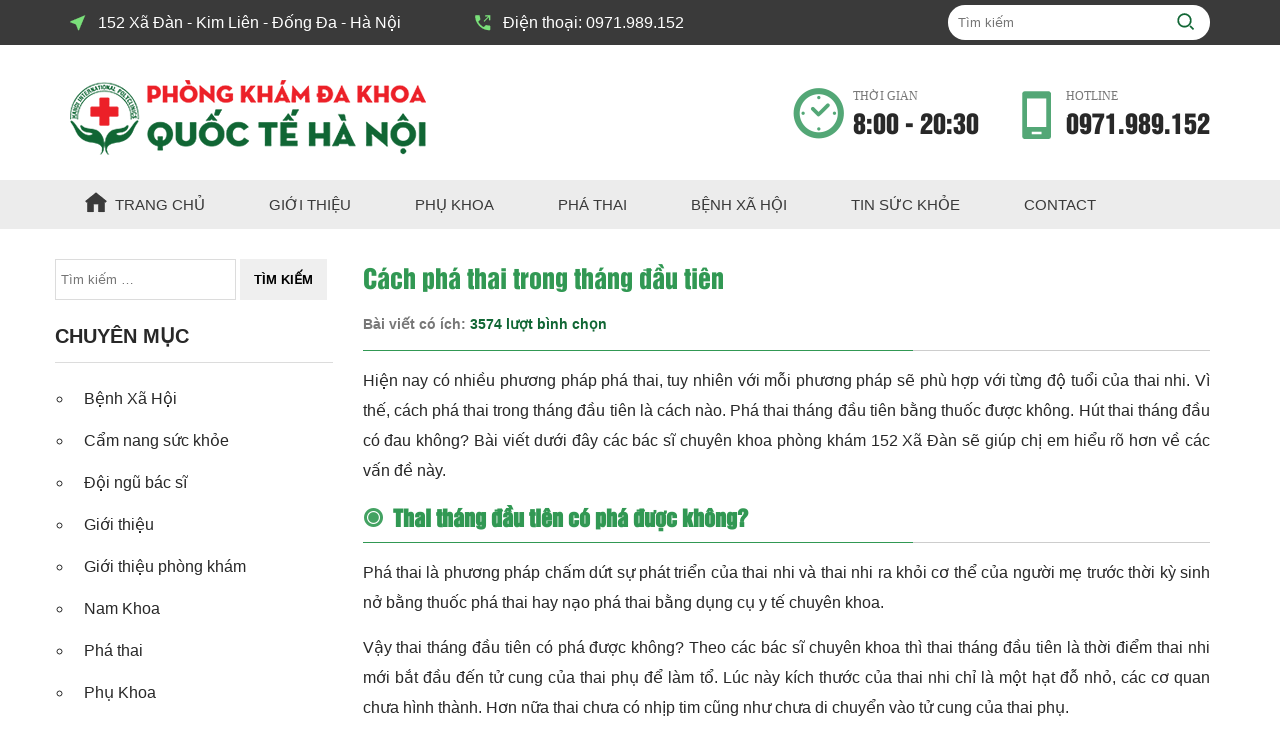

--- FILE ---
content_type: text/html; charset=UTF-8
request_url: https://tuvanphukhoa.com/cach-pha-thai-trong-thang-dau-tien/
body_size: 15550
content:
 

<!DOCTYPE html>
<html lang="vi">

<head>    
    <meta charset="UTF-8" />
    <meta http-equiv="X-UA-Compatible" content="IE=edge" />
    <meta name="viewport" content="width=device-width, initial-scale=1, user-scalable=0">
    <link rel="profile" href="https://gmpg.org/xfn/11" />
    <META NAME="ROBOTS" CONTENT="INDEX, FOLLOW">
    <link rel="preconnect" href="https://fonts.gstatic.com">
    <link href="https://fonts.googleapis.com/css2?family=Playfair+Display:ital,wght@0,500;0,700;1,400&display=swap"
        rel="stylesheet">
    <meta name='robots' content='index, follow, max-image-preview:large, max-snippet:-1, max-video-preview:-1' />

	<!-- This site is optimized with the Yoast SEO plugin v20.5 - https://yoast.com/wordpress/plugins/seo/ -->
	<title>Cách phá thai trong tháng đầu tiên - Tuvanphukhoa</title>
	<meta name="description" content="cách phá thai trong tháng đầu tiên là cách nào. Phá thai tháng đầu tiên bằng thuốc được không. Hút thai tháng đầu có đau không" />
	<link rel="canonical" href="https://tuvanphukhoa.com/cach-pha-thai-thang-dau-tien" />
	<meta property="og:locale" content="vi_VN" />
	<meta property="og:type" content="article" />
	<meta property="og:title" content="Cách phá thai trong tháng đầu tiên - Tuvanphukhoa" />
	<meta property="og:description" content="cách phá thai trong tháng đầu tiên là cách nào. Phá thai tháng đầu tiên bằng thuốc được không. Hút thai tháng đầu có đau không" />
	<meta property="og:url" content="https://tuvanphukhoa.com/cach-pha-thai-thang-dau-tien" />
	<meta property="og:site_name" content="Phòng khám tư vấn nam khoa - phụ khoa tại Hà Nội 152 Xã Đàn" />
	<meta property="article:publisher" content="https://www.facebook.com/phukhoakimlien" />
	<meta property="article:author" content="https://www.facebook.com/Trn-Thy-Vn-103230741983712" />
	<meta property="article:published_time" content="2022-09-14T04:48:37+00:00" />
	<meta property="article:modified_time" content="2022-10-10T03:51:18+00:00" />
	<meta property="og:image" content="https://tuvanphukhoa.com/wp-content/uploads/2022/09/cach-pha-thai-thang-dau-tien-1.jpg" />
	<meta property="og:image:width" content="600" />
	<meta property="og:image:height" content="430" />
	<meta property="og:image:type" content="image/jpeg" />
	<meta name="author" content="Bác sĩ Trần Thúy Vân" />
	<meta name="twitter:card" content="summary_large_image" />
	<meta name="twitter:creator" content="@https://twitter.com/tranthuyvan1521" />
	<meta name="twitter:site" content="@115ask1" />
	<meta name="twitter:label1" content="Được viết bởi" />
	<meta name="twitter:data1" content="Bác sĩ Trần Thúy Vân" />
	<meta name="twitter:label2" content="Ước tính thời gian đọc" />
	<meta name="twitter:data2" content="11 phút" />
	<script type="application/ld+json" class="yoast-schema-graph">{"@context":"https://schema.org","@graph":[{"@type":"Article","@id":"https://tuvanphukhoa.com/cach-pha-thai-thang-dau-tien#article","isPartOf":{"@id":"https://tuvanphukhoa.com/cach-pha-thai-trong-thang-dau-tien/"},"author":{"name":"Bác sĩ Trần Thúy Vân","@id":"https://tuvanphukhoa.com/#/schema/person/fa910d0529f7933a7d64c651328dd580"},"headline":"Cách phá thai trong tháng đầu tiên","datePublished":"2022-09-14T04:48:37+00:00","dateModified":"2022-10-10T03:51:18+00:00","mainEntityOfPage":{"@id":"https://tuvanphukhoa.com/cach-pha-thai-trong-thang-dau-tien/"},"wordCount":2267,"publisher":{"@id":"https://tuvanphukhoa.com/#organization"},"image":{"@id":"https://tuvanphukhoa.com/cach-pha-thai-thang-dau-tien#primaryimage"},"thumbnailUrl":"https://tuvanphukhoa.com/wp-content/uploads/2022/09/cach-pha-thai-thang-dau-tien-1.jpg","articleSection":["Cẩm nang sức khỏe","Phá thai","Phụ Khoa"],"inLanguage":"vi"},{"@type":"WebPage","@id":"https://tuvanphukhoa.com/cach-pha-thai-trong-thang-dau-tien/","url":"https://tuvanphukhoa.com/cach-pha-thai-thang-dau-tien","name":"Cách phá thai trong tháng đầu tiên - Tuvanphukhoa","isPartOf":{"@id":"https://tuvanphukhoa.com/#website"},"primaryImageOfPage":{"@id":"https://tuvanphukhoa.com/cach-pha-thai-thang-dau-tien#primaryimage"},"image":{"@id":"https://tuvanphukhoa.com/cach-pha-thai-thang-dau-tien#primaryimage"},"thumbnailUrl":"https://tuvanphukhoa.com/wp-content/uploads/2022/09/cach-pha-thai-thang-dau-tien-1.jpg","datePublished":"2022-09-14T04:48:37+00:00","dateModified":"2022-10-10T03:51:18+00:00","description":"cách phá thai trong tháng đầu tiên là cách nào. Phá thai tháng đầu tiên bằng thuốc được không. Hút thai tháng đầu có đau không","breadcrumb":{"@id":"https://tuvanphukhoa.com/cach-pha-thai-thang-dau-tien#breadcrumb"},"inLanguage":"vi","potentialAction":[{"@type":"ReadAction","target":["https://tuvanphukhoa.com/cach-pha-thai-thang-dau-tien"]}]},{"@type":"ImageObject","inLanguage":"vi","@id":"https://tuvanphukhoa.com/cach-pha-thai-thang-dau-tien#primaryimage","url":"https://tuvanphukhoa.com/wp-content/uploads/2022/09/cach-pha-thai-thang-dau-tien-1.jpg","contentUrl":"https://tuvanphukhoa.com/wp-content/uploads/2022/09/cach-pha-thai-thang-dau-tien-1.jpg","width":600,"height":430,"caption":"cách phá thai tháng đầu tiên"},{"@type":"BreadcrumbList","@id":"https://tuvanphukhoa.com/cach-pha-thai-thang-dau-tien#breadcrumb","itemListElement":[{"@type":"ListItem","position":1,"name":"Trang chủ","item":"https://tuvanphukhoa.com/"},{"@type":"ListItem","position":2,"name":"Phá thai","item":"https://tuvanphukhoa.com/pha-thai/"},{"@type":"ListItem","position":3,"name":"Cách phá thai trong tháng đầu tiên"}]},{"@type":"WebSite","@id":"https://tuvanphukhoa.com/#website","url":"https://tuvanphukhoa.com/","name":"Phòng khám tư vấn phụ khoa - khám chữa sức khỏe cho nữ giới","description":"Phòng khám tư vấn phụ khoa quốc tế Hà Nội 152 Xã Đàn chuyên gia chăm sóc sức khỏe, khám chữa các bệnh phụ khoa với đội ngũ bác sĩ hàng đầu","publisher":{"@id":"https://tuvanphukhoa.com/#organization"},"potentialAction":[{"@type":"SearchAction","target":{"@type":"EntryPoint","urlTemplate":"https://tuvanphukhoa.com/?s={search_term_string}"},"query-input":"required name=search_term_string"}],"inLanguage":"vi"},{"@type":"Organization","@id":"https://tuvanphukhoa.com/#organization","name":"Phòng khám tư vấn phụ khoa Hà Nội 152 Xã Đàn","alternateName":"Phòng khám tư vấn phụ khoa Hà Nội 152 Xã Đàn","url":"https://tuvanphukhoa.com/","logo":{"@type":"ImageObject","inLanguage":"vi","@id":"https://tuvanphukhoa.com/#/schema/logo/image/","url":"https://tuvanphukhoa.com/wp-content/uploads/2021/05/profile-picture-copy.jpg","contentUrl":"https://tuvanphukhoa.com/wp-content/uploads/2021/05/profile-picture-copy.jpg","width":500,"height":500,"caption":"Phòng khám tư vấn phụ khoa Hà Nội 152 Xã Đàn"},"image":{"@id":"https://tuvanphukhoa.com/#/schema/logo/image/"},"sameAs":["https://www.facebook.com/phukhoakimlien","https://twitter.com/115ask1","https://soundcloud.com/tuvanphukhoa152xadan","https://www.pinterest.com/bacsituvanphukhoa/"]},{"@type":"Person","@id":"https://tuvanphukhoa.com/#/schema/person/fa910d0529f7933a7d64c651328dd580","name":"Bác sĩ Trần Thúy Vân","image":{"@type":"ImageObject","inLanguage":"vi","@id":"https://tuvanphukhoa.com/#/schema/person/image/","url":"https://secure.gravatar.com/avatar/d113caf501baf8cb9eb749d6ec255547?s=96&r=g","contentUrl":"https://secure.gravatar.com/avatar/d113caf501baf8cb9eb749d6ec255547?s=96&r=g","caption":"Bác sĩ Trần Thúy Vân"},"description":"Bác sĩ chuyên khoa phụ khoa, có gần 30 năm kinh nghiệm trong việc tư vấn và điều trị các bệnh phụ khoa (viêm nhiễm phụ khoa, rối loạn kinh nguyệt, bệnh lý cổ tử cung, tử cung, vòi trứng,…), kế hoạch hóa gia đình (khám tư vấn tránh thai, tư vấn và thực hiện phá thai an toàn (phá thai bằng thuốc và nạo, hút thai), bệnh lây truyền qua đường tình dục (sùi mào gà, lậu, herper sinh dục,…)…","sameAs":["https://tuvanphukhoa.com/","https://www.facebook.com/Trn-Thy-Vn-103230741983712","https://www.instagram.com/tranthuyvan152xadan/","https://www.linkedin.com/in/tranthuyvan152xadan/","https://www.pinterest.com/tranthuyvan152xadan/_saved/","https://twitter.com/https://twitter.com/tranthuyvan1521","https://myspace.com/tranthuyvan152xadan?","https://www.youtube.com/channel/UC5HuReOtPkuuC8opGpzBz0A","https://soundcloud.com/tranthuyvan152xadan","https://www.tumblr.com/blog/tranthuyvan152xadan"],"url":"https://tuvanphukhoa.com/author/admin/"}]}</script>
	<!-- / Yoast SEO plugin. -->


<link rel='dns-prefetch' href='//s.w.org' />
<link rel="alternate" type="application/rss+xml" title="Dòng thông tin Phòng khám tư vấn nam khoa - phụ khoa tại Hà Nội 152 Xã Đàn &raquo;" href="https://tuvanphukhoa.com/feed/" />
<link rel="alternate" type="application/rss+xml" title="Dòng phản hồi Phòng khám tư vấn nam khoa - phụ khoa tại Hà Nội 152 Xã Đàn &raquo;" href="https://tuvanphukhoa.com/comments/feed/" />
<script type="text/javascript">
window._wpemojiSettings = {"baseUrl":"https:\/\/s.w.org\/images\/core\/emoji\/14.0.0\/72x72\/","ext":".png","svgUrl":"https:\/\/s.w.org\/images\/core\/emoji\/14.0.0\/svg\/","svgExt":".svg","source":{"concatemoji":"https:\/\/tuvanphukhoa.com\/wp-includes\/js\/wp-emoji-release.min.js?ver=6.0.11"}};
/*! This file is auto-generated */
!function(e,a,t){var n,r,o,i=a.createElement("canvas"),p=i.getContext&&i.getContext("2d");function s(e,t){var a=String.fromCharCode,e=(p.clearRect(0,0,i.width,i.height),p.fillText(a.apply(this,e),0,0),i.toDataURL());return p.clearRect(0,0,i.width,i.height),p.fillText(a.apply(this,t),0,0),e===i.toDataURL()}function c(e){var t=a.createElement("script");t.src=e,t.defer=t.type="text/javascript",a.getElementsByTagName("head")[0].appendChild(t)}for(o=Array("flag","emoji"),t.supports={everything:!0,everythingExceptFlag:!0},r=0;r<o.length;r++)t.supports[o[r]]=function(e){if(!p||!p.fillText)return!1;switch(p.textBaseline="top",p.font="600 32px Arial",e){case"flag":return s([127987,65039,8205,9895,65039],[127987,65039,8203,9895,65039])?!1:!s([55356,56826,55356,56819],[55356,56826,8203,55356,56819])&&!s([55356,57332,56128,56423,56128,56418,56128,56421,56128,56430,56128,56423,56128,56447],[55356,57332,8203,56128,56423,8203,56128,56418,8203,56128,56421,8203,56128,56430,8203,56128,56423,8203,56128,56447]);case"emoji":return!s([129777,127995,8205,129778,127999],[129777,127995,8203,129778,127999])}return!1}(o[r]),t.supports.everything=t.supports.everything&&t.supports[o[r]],"flag"!==o[r]&&(t.supports.everythingExceptFlag=t.supports.everythingExceptFlag&&t.supports[o[r]]);t.supports.everythingExceptFlag=t.supports.everythingExceptFlag&&!t.supports.flag,t.DOMReady=!1,t.readyCallback=function(){t.DOMReady=!0},t.supports.everything||(n=function(){t.readyCallback()},a.addEventListener?(a.addEventListener("DOMContentLoaded",n,!1),e.addEventListener("load",n,!1)):(e.attachEvent("onload",n),a.attachEvent("onreadystatechange",function(){"complete"===a.readyState&&t.readyCallback()})),(e=t.source||{}).concatemoji?c(e.concatemoji):e.wpemoji&&e.twemoji&&(c(e.twemoji),c(e.wpemoji)))}(window,document,window._wpemojiSettings);
</script>
<style type="text/css">
img.wp-smiley,
img.emoji {
	display: inline !important;
	border: none !important;
	box-shadow: none !important;
	height: 1em !important;
	width: 1em !important;
	margin: 0 0.07em !important;
	vertical-align: -0.1em !important;
	background: none !important;
	padding: 0 !important;
}
</style>
	<style id='global-styles-inline-css' type='text/css'>
body{--wp--preset--color--black: #000000;--wp--preset--color--cyan-bluish-gray: #abb8c3;--wp--preset--color--white: #ffffff;--wp--preset--color--pale-pink: #f78da7;--wp--preset--color--vivid-red: #cf2e2e;--wp--preset--color--luminous-vivid-orange: #ff6900;--wp--preset--color--luminous-vivid-amber: #fcb900;--wp--preset--color--light-green-cyan: #7bdcb5;--wp--preset--color--vivid-green-cyan: #00d084;--wp--preset--color--pale-cyan-blue: #8ed1fc;--wp--preset--color--vivid-cyan-blue: #0693e3;--wp--preset--color--vivid-purple: #9b51e0;--wp--preset--gradient--vivid-cyan-blue-to-vivid-purple: linear-gradient(135deg,rgba(6,147,227,1) 0%,rgb(155,81,224) 100%);--wp--preset--gradient--light-green-cyan-to-vivid-green-cyan: linear-gradient(135deg,rgb(122,220,180) 0%,rgb(0,208,130) 100%);--wp--preset--gradient--luminous-vivid-amber-to-luminous-vivid-orange: linear-gradient(135deg,rgba(252,185,0,1) 0%,rgba(255,105,0,1) 100%);--wp--preset--gradient--luminous-vivid-orange-to-vivid-red: linear-gradient(135deg,rgba(255,105,0,1) 0%,rgb(207,46,46) 100%);--wp--preset--gradient--very-light-gray-to-cyan-bluish-gray: linear-gradient(135deg,rgb(238,238,238) 0%,rgb(169,184,195) 100%);--wp--preset--gradient--cool-to-warm-spectrum: linear-gradient(135deg,rgb(74,234,220) 0%,rgb(151,120,209) 20%,rgb(207,42,186) 40%,rgb(238,44,130) 60%,rgb(251,105,98) 80%,rgb(254,248,76) 100%);--wp--preset--gradient--blush-light-purple: linear-gradient(135deg,rgb(255,206,236) 0%,rgb(152,150,240) 100%);--wp--preset--gradient--blush-bordeaux: linear-gradient(135deg,rgb(254,205,165) 0%,rgb(254,45,45) 50%,rgb(107,0,62) 100%);--wp--preset--gradient--luminous-dusk: linear-gradient(135deg,rgb(255,203,112) 0%,rgb(199,81,192) 50%,rgb(65,88,208) 100%);--wp--preset--gradient--pale-ocean: linear-gradient(135deg,rgb(255,245,203) 0%,rgb(182,227,212) 50%,rgb(51,167,181) 100%);--wp--preset--gradient--electric-grass: linear-gradient(135deg,rgb(202,248,128) 0%,rgb(113,206,126) 100%);--wp--preset--gradient--midnight: linear-gradient(135deg,rgb(2,3,129) 0%,rgb(40,116,252) 100%);--wp--preset--duotone--dark-grayscale: url('#wp-duotone-dark-grayscale');--wp--preset--duotone--grayscale: url('#wp-duotone-grayscale');--wp--preset--duotone--purple-yellow: url('#wp-duotone-purple-yellow');--wp--preset--duotone--blue-red: url('#wp-duotone-blue-red');--wp--preset--duotone--midnight: url('#wp-duotone-midnight');--wp--preset--duotone--magenta-yellow: url('#wp-duotone-magenta-yellow');--wp--preset--duotone--purple-green: url('#wp-duotone-purple-green');--wp--preset--duotone--blue-orange: url('#wp-duotone-blue-orange');--wp--preset--font-size--small: 13px;--wp--preset--font-size--medium: 20px;--wp--preset--font-size--large: 36px;--wp--preset--font-size--x-large: 42px;}.has-black-color{color: var(--wp--preset--color--black) !important;}.has-cyan-bluish-gray-color{color: var(--wp--preset--color--cyan-bluish-gray) !important;}.has-white-color{color: var(--wp--preset--color--white) !important;}.has-pale-pink-color{color: var(--wp--preset--color--pale-pink) !important;}.has-vivid-red-color{color: var(--wp--preset--color--vivid-red) !important;}.has-luminous-vivid-orange-color{color: var(--wp--preset--color--luminous-vivid-orange) !important;}.has-luminous-vivid-amber-color{color: var(--wp--preset--color--luminous-vivid-amber) !important;}.has-light-green-cyan-color{color: var(--wp--preset--color--light-green-cyan) !important;}.has-vivid-green-cyan-color{color: var(--wp--preset--color--vivid-green-cyan) !important;}.has-pale-cyan-blue-color{color: var(--wp--preset--color--pale-cyan-blue) !important;}.has-vivid-cyan-blue-color{color: var(--wp--preset--color--vivid-cyan-blue) !important;}.has-vivid-purple-color{color: var(--wp--preset--color--vivid-purple) !important;}.has-black-background-color{background-color: var(--wp--preset--color--black) !important;}.has-cyan-bluish-gray-background-color{background-color: var(--wp--preset--color--cyan-bluish-gray) !important;}.has-white-background-color{background-color: var(--wp--preset--color--white) !important;}.has-pale-pink-background-color{background-color: var(--wp--preset--color--pale-pink) !important;}.has-vivid-red-background-color{background-color: var(--wp--preset--color--vivid-red) !important;}.has-luminous-vivid-orange-background-color{background-color: var(--wp--preset--color--luminous-vivid-orange) !important;}.has-luminous-vivid-amber-background-color{background-color: var(--wp--preset--color--luminous-vivid-amber) !important;}.has-light-green-cyan-background-color{background-color: var(--wp--preset--color--light-green-cyan) !important;}.has-vivid-green-cyan-background-color{background-color: var(--wp--preset--color--vivid-green-cyan) !important;}.has-pale-cyan-blue-background-color{background-color: var(--wp--preset--color--pale-cyan-blue) !important;}.has-vivid-cyan-blue-background-color{background-color: var(--wp--preset--color--vivid-cyan-blue) !important;}.has-vivid-purple-background-color{background-color: var(--wp--preset--color--vivid-purple) !important;}.has-black-border-color{border-color: var(--wp--preset--color--black) !important;}.has-cyan-bluish-gray-border-color{border-color: var(--wp--preset--color--cyan-bluish-gray) !important;}.has-white-border-color{border-color: var(--wp--preset--color--white) !important;}.has-pale-pink-border-color{border-color: var(--wp--preset--color--pale-pink) !important;}.has-vivid-red-border-color{border-color: var(--wp--preset--color--vivid-red) !important;}.has-luminous-vivid-orange-border-color{border-color: var(--wp--preset--color--luminous-vivid-orange) !important;}.has-luminous-vivid-amber-border-color{border-color: var(--wp--preset--color--luminous-vivid-amber) !important;}.has-light-green-cyan-border-color{border-color: var(--wp--preset--color--light-green-cyan) !important;}.has-vivid-green-cyan-border-color{border-color: var(--wp--preset--color--vivid-green-cyan) !important;}.has-pale-cyan-blue-border-color{border-color: var(--wp--preset--color--pale-cyan-blue) !important;}.has-vivid-cyan-blue-border-color{border-color: var(--wp--preset--color--vivid-cyan-blue) !important;}.has-vivid-purple-border-color{border-color: var(--wp--preset--color--vivid-purple) !important;}.has-vivid-cyan-blue-to-vivid-purple-gradient-background{background: var(--wp--preset--gradient--vivid-cyan-blue-to-vivid-purple) !important;}.has-light-green-cyan-to-vivid-green-cyan-gradient-background{background: var(--wp--preset--gradient--light-green-cyan-to-vivid-green-cyan) !important;}.has-luminous-vivid-amber-to-luminous-vivid-orange-gradient-background{background: var(--wp--preset--gradient--luminous-vivid-amber-to-luminous-vivid-orange) !important;}.has-luminous-vivid-orange-to-vivid-red-gradient-background{background: var(--wp--preset--gradient--luminous-vivid-orange-to-vivid-red) !important;}.has-very-light-gray-to-cyan-bluish-gray-gradient-background{background: var(--wp--preset--gradient--very-light-gray-to-cyan-bluish-gray) !important;}.has-cool-to-warm-spectrum-gradient-background{background: var(--wp--preset--gradient--cool-to-warm-spectrum) !important;}.has-blush-light-purple-gradient-background{background: var(--wp--preset--gradient--blush-light-purple) !important;}.has-blush-bordeaux-gradient-background{background: var(--wp--preset--gradient--blush-bordeaux) !important;}.has-luminous-dusk-gradient-background{background: var(--wp--preset--gradient--luminous-dusk) !important;}.has-pale-ocean-gradient-background{background: var(--wp--preset--gradient--pale-ocean) !important;}.has-electric-grass-gradient-background{background: var(--wp--preset--gradient--electric-grass) !important;}.has-midnight-gradient-background{background: var(--wp--preset--gradient--midnight) !important;}.has-small-font-size{font-size: var(--wp--preset--font-size--small) !important;}.has-medium-font-size{font-size: var(--wp--preset--font-size--medium) !important;}.has-large-font-size{font-size: var(--wp--preset--font-size--large) !important;}.has-x-large-font-size{font-size: var(--wp--preset--font-size--x-large) !important;}
</style>
<link rel='stylesheet' id='h-style-css'  href='https://tuvanphukhoa.com/wp-content/themes/pc/style.css?ver=6.0.11' type='text/css' media='all' />
<link rel="https://api.w.org/" href="https://tuvanphukhoa.com/wp-json/" /><link rel="alternate" type="application/json" href="https://tuvanphukhoa.com/wp-json/wp/v2/posts/3084" /><link rel="EditURI" type="application/rsd+xml" title="RSD" href="https://tuvanphukhoa.com/xmlrpc.php?rsd" />
<link rel="wlwmanifest" type="application/wlwmanifest+xml" href="https://tuvanphukhoa.com/wp-includes/wlwmanifest.xml" /> 
<meta name="generator" content="WordPress 6.0.11" />
<link rel='shortlink' href='https://tuvanphukhoa.com/?p=3084' />
<link rel="alternate" type="application/json+oembed" href="https://tuvanphukhoa.com/wp-json/oembed/1.0/embed?url=https%3A%2F%2Ftuvanphukhoa.com%2Fcach-pha-thai-trong-thang-dau-tien%2F" />
<link rel="alternate" type="text/xml+oembed" href="https://tuvanphukhoa.com/wp-json/oembed/1.0/embed?url=https%3A%2F%2Ftuvanphukhoa.com%2Fcach-pha-thai-trong-thang-dau-tien%2F&#038;format=xml" />
<link rel="icon" href="https://tuvanphukhoa.com/wp-content/uploads/2021/05/cropped-logo-152xadan3-32x32.jpg" sizes="32x32" />
<link rel="icon" href="https://tuvanphukhoa.com/wp-content/uploads/2021/05/cropped-logo-152xadan3-192x192.jpg" sizes="192x192" />
<link rel="apple-touch-icon" href="https://tuvanphukhoa.com/wp-content/uploads/2021/05/cropped-logo-152xadan3-180x180.jpg" />
<meta name="msapplication-TileImage" content="https://tuvanphukhoa.com/wp-content/uploads/2021/05/cropped-logo-152xadan3-270x270.jpg" />
 
    <!-- Global site tag (gtag.js) - Google Analytics -->
<script async src="https://www.googletagmanager.com/gtag/js?id=G-E3N3DMMS4F"></script>
<script>
  window.dataLayer = window.dataLayer || [];
  function gtag(){dataLayer.push(arguments);}
  gtag('js', new Date());

  gtag('config', 'G-E3N3DMMS4F');
</script>
    </head>

<body class="post-template-default single single-post postid-3084 single-format-standard">
    <header id="header">
        <div class="top-hd">
            <div class="ctn">
                                <ul>
                    <li>152 Xã Đàn - Kim Liên - Đống Đa - Hà Nội</li>
                    <li>Điện thoại: <a href="tel:0971989152">0971.989.152</a></li>
                </ul>
                <div class="form-top">
                    <form class="search-hd" action="https://tuvanphukhoa.com/" method="GET">
                        <input type="search" placeholder="Tìm kiếm" value="" name="s">
                        <button type="submit" value=''> <img
                                data-src="https://tuvanphukhoa.com/wp-content/themes/pc/img/ic-search.png" alt=""
                                class="lz"></button>
                    </form>
                </div>

                
            </div>
        </div>
        <div class="ctn">
            <div id="hh1">
                <div class="row">
                    <div class="cmd6 csm6 logo">
                        <a class="img-l" href="/">
                            <img data-src="https://tuvanphukhoa.com/wp-content/themes/pc/a/i/logo.png" alt="" class="lz">
                        </a>
                    </div>
                                        <div class="cmd6 csm6">
                        <p class="lh">

                            <a><span>THỜI GIAN</span><br>8:00 - 20:30</a>

                            <a href="tel:0971989152"><span>HOTLINE</span><br>0971.989.152</a>
                        </p>
                    </div>

                                    </div>
            </div>

        </div>
    </header>
        <div id="mainmenu">
        <div class="ctn">
            <ul id="nav_menu" class="ctn"><li id="menu-item-5" class="menu-item menu-item-type-custom menu-item-object-custom menu-item-5"><a href="/">Trang chủ</a></li>
<li id="menu-item-8" class="menu-item menu-item-type-taxonomy menu-item-object-category menu-item-has-children menu-item-8"><a href="https://tuvanphukhoa.com/gioi-thieu/">Giới thiệu</a>
<ul class="sub-menu">
	<li id="menu-item-4434" class="menu-item menu-item-type-taxonomy menu-item-object-category menu-item-4434"><a href="https://tuvanphukhoa.com/gioi-thieu/gioi-thieu-phong-kham/">Giới thiệu phòng khám</a></li>
	<li id="menu-item-9" class="menu-item menu-item-type-taxonomy menu-item-object-category menu-item-9"><a href="https://tuvanphukhoa.com/gioi-thieu/doi-ngu-bac-si/">Đội ngũ bác sĩ</a></li>
	<li id="menu-item-4432" class="menu-item menu-item-type-taxonomy menu-item-object-category menu-item-4432"><a href="https://tuvanphukhoa.com/gioi-thieu/tin-uu-dai/">Tin ưu đãi</a></li>
</ul>
</li>
<li id="menu-item-14" class="menu-item menu-item-type-taxonomy menu-item-object-category current-post-ancestor current-menu-parent current-post-parent menu-item-14"><a href="https://tuvanphukhoa.com/phu-khoa/">Phụ Khoa</a></li>
<li id="menu-item-4426" class="menu-item menu-item-type-taxonomy menu-item-object-category current-post-ancestor current-menu-parent current-post-parent menu-item-4426"><a href="https://tuvanphukhoa.com/pha-thai/">Phá thai</a></li>
<li id="menu-item-6" class="menu-item menu-item-type-taxonomy menu-item-object-category menu-item-6"><a href="https://tuvanphukhoa.com/benh-xa-hoi/">Bệnh Xã Hội</a></li>
<li id="menu-item-4428" class="menu-item menu-item-type-taxonomy menu-item-object-category menu-item-has-children menu-item-4428"><a href="https://tuvanphukhoa.com/tin-suc-khoe/">Tin sức khỏe</a>
<ul class="sub-menu">
	<li id="menu-item-7" class="menu-item menu-item-type-taxonomy menu-item-object-category current-post-ancestor current-menu-parent current-post-parent menu-item-7"><a href="https://tuvanphukhoa.com/cam-nang-suc-khoe/">Cẩm nang sức khỏe</a></li>
</ul>
</li>
<li id="menu-item-926" class="menu-item menu-item-type-post_type menu-item-object-page menu-item-926"><a href="https://tuvanphukhoa.com/contact/">Contact</a></li>
</ul>        </div>
    </div>
        <div id="single" style="padding-top: 30px;">
        <div class="ctn">
        
            <div class="row">
            
                    
<aside id="siderbar" class="cmd3">

        <section id="search-2" class="widget widget_search"><form role="search" method="get" class="search-form" action="https://tuvanphukhoa.com/">
				<label>
					<span class="screen-reader-text">Tìm kiếm cho:</span>
					<input type="search" class="search-field" placeholder="Tìm kiếm &hellip;" value="" name="s" />
				</label>
				<input type="submit" class="search-submit" value="Tìm kiếm" />
			</form></section><section id="categories-2" class="widget widget_categories"><h3 class="widget-title">Chuyên mục</h3>
			<ul>
					<li class="cat-item cat-item-9"><a href="https://tuvanphukhoa.com/benh-xa-hoi/" title="Tư vấn bệnh xã hội, tổng hợp nguyên nhân, biểu hiện, cách chữa trị các bệnh xã hội cực kỳ nguy hiểm hiện nay như: sùi mào gà, bệnh lậu, bệnh mụn rộp sinh dục,... Và 1 số địa chỉ chữa bệnh xã hội uy tín, an toàn tại Hà Nội hiện nay">Bệnh Xã Hội</a>
</li>
	<li class="cat-item cat-item-11"><a href="https://tuvanphukhoa.com/cam-nang-suc-khoe/" title="Cẩm nang sức khỏe - Tổng hợp tất tần tật những kiến thức về sức khỏe sinh sản, kinh nghiệm khám chữa bệnh, những bài thuốc dân gian, mẹo hay tự nhiên chữa bệnh tại nhà, kinh nghiệm khám chữa bệnh tại các cơ sở y tế,.....">Cẩm nang sức khỏe</a>
</li>
	<li class="cat-item cat-item-4"><a href="https://tuvanphukhoa.com/gioi-thieu/doi-ngu-bac-si/" title="Đội ngũ bác sĩ Phòng khám Đa khoa Quốc tế Hà Nội giàu kinh nghiệm, có nhiều năm trong nghề. Thái độ nhẹ nhàng, ân cần, tạo sự thoải mái, yên tâm cho người bệnh">Đội ngũ bác sĩ</a>
</li>
	<li class="cat-item cat-item-6"><a href="https://tuvanphukhoa.com/gioi-thieu/" title="Tổng hợp, giới thiệu các phòng khám, bệnh viện khám chữa bệnh uy tín hiện nay. Bác sĩ chuyên khoa tư vấn mọi vấn đề liên quan đến các bệnh lý nam khoa, phụ khoa, bệnh xã hội, vô sinh hiếm muộn, phá thai an toàn,....">Giới thiệu</a>
</li>
	<li class="cat-item cat-item-3"><a href="https://tuvanphukhoa.com/gioi-thieu/gioi-thieu-phong-kham/" title="Thông tin giới thiệu các phòng khám, địa chỉ khám chữa bệnh uy tín được giới chuyên môn đánh giá cao về chất lượng đội ngũ bác sĩ, cơ sở vật chất và hiệu quả điều trị">Giới thiệu phòng khám</a>
</li>
	<li class="cat-item cat-item-7"><a href="https://tuvanphukhoa.com/nam-khoa/" title="Tổng hợp các nguyên nhân, triệu chứng, phương pháp điều trị các bệnh nam khoa nguy hiểm thường gặp ở nam giới như: yếu sinh lý, liệt dương, xuất tinh sớm, viêm tuyến tiền liệt, viêm bàng quang, viêm niệu đạo, bệnh lý tinh hoàn, dài, hẹp bao quy đầu,...">Nam Khoa</a>
</li>
	<li class="cat-item cat-item-10"><a href="https://tuvanphukhoa.com/pha-thai/" title="Tư vấn phá thai an toàn, tổng hợp những kiến thức về phá thai, các phương pháp phá thai an toàn, những lưu ý cần biết trước và sau khi phá thai,... Và những địa chỉ phá thai tại Hà Nội uy tín an toàn nhất hiện nay">Phá thai</a>
</li>
	<li class="cat-item cat-item-8"><a href="https://tuvanphukhoa.com/phu-khoa/" title="Tư vấn phụ khoa, chia sẻ những kiến thức liên quan đến bệnh phụ khoa như: viêm nhiễm phụ khoa, rối loạn kinh nguyệt, đau bụng kinh, rong kinh, viêm lộ tuyến cổ tử cung, kinh nguyệt vón cục,.... Và một số địa chỉ phòng khám phụ khoa uy tín tại Hà Nội">Phụ Khoa</a>
</li>
	<li class="cat-item cat-item-1"><a href="https://tuvanphukhoa.com/tin-suc-khoe/" title="Thông tin sức khỏe tổng hợp các tin sức khỏe được nhiều người quan tâm chú ý, đem lại những kiến thức bổ ích về chăm sóc sức khỏe và làm đẹp cho mọi người">Tin sức khỏe</a>
</li>
	<li class="cat-item cat-item-5"><a href="https://tuvanphukhoa.com/gioi-thieu/tin-uu-dai/" title="Cập nhật đầy đủ những tin tức, sự kiện, thông tin ƯU ĐÃI tại phòng khám dành cho bệnh nhân tới thăm khám và điều trị tại phòng khám">Tin ưu đãi</a>
</li>
			</ul>

			</section>
		<section id="recent-posts-2" class="widget widget_recent_entries">
		<h3 class="widget-title">Bài viết mới</h3>
		<ul>
											<li>
					<a href="https://tuvanphukhoa.com/dieu-tri-viem-lo-tuyen-co-tu-cung/">Phác đồ Điều trị viêm lộ tuyến cổ tử cung</a>
									</li>
											<li>
					<a href="https://tuvanphukhoa.com/dot-viem-lo-tuyen-co-tu-cung-co-dau-khong/">Đốt viêm lộ tuyến cổ tử cung có đau không? Có hại gì không?</a>
									</li>
											<li>
					<a href="https://tuvanphukhoa.com/nguyen-nhan-viem-lo-tuyen-co-tu-cung/">Nguyên nhân bị viêm lộ tuyến cổ tử cung</a>
									</li>
											<li>
					<a href="https://tuvanphukhoa.com/tai-sao-khi-quan-he-con-gai-lai-keu-dau-keu-suong/">Tại sao khi quan hệ con gái lại kêu đau kêu sướng</a>
									</li>
											<li>
					<a href="https://tuvanphukhoa.com/phu-nu-len-dinh-co-tac-dung-gi/">Phụ nữ lên đỉnh có tác dụng gì lên đỉnh nhiều có tốt không?</a>
									</li>
					</ul>

		</section>    
    <div class="sb-time" style="margin-top: 0;">
        <div class="top-time">
            <p>THỜI GIAN LÀM VIỆC</p>
            <p style="text-align: center;"> <img src="https://tuvanphukhoa.com/wp-content/themes/pc/a/i/time.jpg" alt="" />
            </p>
        </div>
        <div class="form-dh d_contact">
            <input type="text" value="" class="d-fullname ss-q-short" dir="auto" aria-label="  " title=""
                placeholder="Họ tên*">
            <input type="tel" value="" class="d-phone ss-q-short" placeholder="Số điện thoại*" dir="auto"
                aria-label="  Must be a number greater than 0" aria-required="true" required="" step="any"
                title="Must be a number greater than 0">
            <button class="d-send" type="submit">ĐĂNG KÝ KHÁM</button>
            <p style="text-align: center;"><a href="https://zalo.me/0584591860" target="_blank"><img
                        data-src="https://tuvanphukhoa.com/wp-content/themes/pc/a/i/quet-zl.png" alt="" class="lz" /></a>
            </p>
            <p><a href="https://zalo.me/0584591860" target="_blank">TƯ VẤN TRỰC TUYẾN QUA ZALO</a> </p>
        </div>
    </div>

   <div class="slibs">
  <div class="title-sb" style="text-align: center;">
  <strong><a href="/gioi-thieu/doi-ngu-bac-si/" rel="nofollow">ĐỘI NGŨ BÁC SĨ</a></strong>
</div>
  <div id="certify">
    <div class="swiper-container">
      <div class="swiper-wrapper">
        <div class="swiper-slide" id="duyen">
          <img src="https://tuvanphukhoa.com/wp-content/themes/pc/img/bs-duyen1.jpg" />
          <div class="des">
            <h3>B.s Tạ Hồng Duyên</h3>
            <p>CK cấp I Sản Phụ khoa</p>
            <p class="p5">Bác sĩ Duyên đã có 30 năm kinh nghiệm điều trị các bệnh lý viêm nhiễm phụ khoa. Từng công tác tại nhiều bệnh viện chuyên khoa lớn ở thủ đô Hà Nội...</p>
          </div>
        </div>
      </div><!-- swiper-wrapper -->
      <div class="swiper-pagination"></div>
    </div><!-- swiper-container -->
  </div><!-- certify -->
</div><!-- slibs -->


</aside><!-- #secondary -->                
                <div class="cmd9 csm12 cxs12 catc">
                    
              

            <article id="article" >
                    <h1>
                        Cách phá thai trong tháng đầu tiên                    </h1>  
                     
                <div class="under-tit"> 
                       
                        
                        <p><span style="color: #787878">Bài viết có ích: </span> <span class="color" style="color: #106634">3574 lượt bình chọn</span> </p>
                       
                      </div>       
                    <div class="nd"><p><span style="font-weight: 400;">Hiện nay có nhiều phương pháp phá thai, tuy nhiên với mỗi phương pháp sẽ phù hợp với từng độ tuổi của thai nhi. Vì thế, cách phá thai trong tháng đầu tiên là cách nào. Phá thai tháng đầu tiên bằng thuốc được không. Hút thai tháng đầu có đau không? </span><span style="font-weight: 400;">Bài viết dưới đây các bác sĩ chuyên khoa phòng khám 152 Xã Đàn sẽ giúp chị em hiểu rõ hơn về các vấn đề này.</span></p>
<h2><b>Thai tháng đầu tiên có phá được không?</b></h2>
<p><span style="font-weight: 400;">Phá thai là phương pháp chấm dứt sự phát triển của thai nhi và thai nhi ra khỏi cơ thể của người mẹ trước thời kỳ sinh nở bằng thuốc phá thai hay <a href="https://tuvanphukhoa.com/nao-pha-thai-la-gi/">nạo phá thai</a> bằng dụng cụ y tế chuyên khoa.</span></p>
<p><span style="font-weight: 400;">Vậy thai tháng đầu tiên có phá được không? Theo các bác sĩ chuyên khoa thì thai tháng đầu tiên là thời điểm thai nhi mới bắt đầu đến tử cung của thai phụ để làm tổ. Lúc này kích thước của thai nhi chỉ là một hạt đỗ nhỏ, các cơ quan chưa hình thành. Hơn nữa thai chưa có nhịp tim cũng như chưa di chuyển vào tử cung của thai phụ.</span></p>
<p><img loading="lazy" class="aligncenter size-full wp-image-3085" data-src="http://tuvanphukhoa.com/wp-content/uploads/2022/09/cach-pha-thai-thang-dau-tien-1.jpg" alt="cách phá thai tháng đầu tiên" width="600" height="430" data-srcset="https://tuvanphukhoa.com/wp-content/uploads/2022/09/cach-pha-thai-thang-dau-tien-1.jpg 600w, https://tuvanphukhoa.com/wp-content/uploads/2022/09/cach-pha-thai-thang-dau-tien-1-300x215.jpg 300w" sizes="(max-width: 600px) 100vw, 600px" /></p>
<p><span style="font-weight: 400;">Bên cạnh đó, thời điểm tháng đầu tiên trong thia kỳ tử cung của thai phụ chưa mở rộng. Cho nên để biết chính xác thai tháng đầu tiên có phá được hay không? Chị em cần phải thăm khám tại cơ sở y tế chuyên khoa để được bác sĩ tư vấn cụ thể và chi tiết.</span></p>
<h2><b>Cách phá thai trong tháng đầu tiên bằng thuốc được không?</b></h2>
<p><span style="font-weight: 400;"><a href="https://tuvanphukhoa.com/thuoc-pha-thai/">Phá thai bằng thuốc</a> là phương pháp đình chỉ thai được đánh giá là an toàn, cho hiệu quả cao nhất hiện nay. Tuy nhiên, phá thai bằng thuốc chỉ an toàn và hiệu quả khi và chỉ khi:</span></p>
<ul>
<li style="font-weight: 400;" aria-level="1"><span style="font-weight: 400;">Phải được thực hiện tại cơ sở y tế chuyên khoa uy tín chất lượng, có giấy phép hoạt động trong lĩnh vực đình chỉ thai nghén an toàn bằng thuốc.</span></li>
<li style="font-weight: 400;" aria-level="1"><span style="font-weight: 400;">Thai nhi đã vào tử cung, độ tuổi của thai chưa vượt quá 7 tuần tuổi</span></li>
<li style="font-weight: 400;" aria-level="1"><span style="font-weight: 400;">Thai phụ không bị mắc các bệnh phụ khoa, các bệnh liên quan đến tim mạch, đông máu</span></li>
<li style="font-weight: 400;" aria-level="1"><span style="font-weight: 400;">Thai phụ không bị dị ứng với các thành phần của thuốc tránh thai.</span></li>
</ul>
<p><span style="font-weight: 400;">Phá thai bằng thuốc chính là phương pháp sử dụng thuốc để chấm dứt sự phát triển của thai nhi trước thời kỳ sinh nở.</span></p>
<p><span style="font-weight: 400;">Thuốc phá thai ở đây bao gồm 2 viên: Viên 1 là chấm dứt sự phát triển của phôi thai, khiến phôi thai bung ra khỏi niêm mạc tử cung. Viên thứ 2 là co bóp tử cung để đẩy phôi thai ra ngoài giống như sảy thai tự nhiên.</span></p>
<p><span style="font-weight: 400;">Nếu thai của chị em đang ở tháng đầu tiên của thai kỳ (khoảng 4 tuần tuổi), thai đã vào tử cung. Sức khỏe của thai phụ đáp ứng được điều kiện của phá thai bằng thuốc. Sau khi thăm khám, bác sĩ sẽ tiến hành quy trình bỏ thai bằng thuốc.</span></p>
<p><span style="font-weight: 400;">Nhưng nếu phôi thai chưa vào tử cung, mặc dù sức khỏe của thai phụ đáp ứng được hết điều kiện của phá thai bằng thuốc. Bác sĩ sẽ không thể tiến hành bỏ thai bằng thuốc được mà cần phải đợi phôi thai di chuyển vào tử cung mới tiến hành bỏ thai.</span></p>
<p>&gt;&gt;&gt;&gt;&gt;&gt;&gt;&gt; <a href="https://tuvanphukhoa.com/pha-thai-o-dau-an-toan-nhat-tai-ha-noi/">Phá thai ở đâu an toàn nhất</a></p>
<h2><b>Thai trong tháng đầu tiên hút có đau không?</b></h2>
<p><span style="font-weight: 400;">Hút thai là phương pháp đình chỉ thai nghén an toàn hiện nay. Đây là một trong số những <a href="https://tuvanphukhoa.com/cach-pha-thai-an-toan/">cách phá thai an toàn</a> sử dụng ống hút chân không để đưa vào tử cung của thai phụ để hút bào thai ra ngoài.</span></p>
<p><span style="font-weight: 400;">Phương pháp này áp dụng cho thai nhi chưa vượt quá 12 tuần tuổi; thai đã vào bên trong tử cung của thai phụ. Thai phụ không bị mắc các bệnh nội lý hay bị dị tật ở cơ quan sinh dục.</span></p>
<p><span style="font-weight: 400;">Do đó, thai tháng đầu tiên đã vào tử cung của thai phụ thì có thể áp dụng được phương pháp này.</span></p>
<p><span style="font-weight: 400;">Quay lại thắc mắc thai tháng đầu tiên hút có đau không? Các bác sĩ chuyên khoa cho biết: Sau khi thăm khám, nếu như tuổi thai, sức khỏe của thai phụ đáp ứng được điều kiện của hút thai. Các bác sĩ chuyên khoa sẽ tiến hành quy trình hút thai theo đúng các bước dưới đây:</span></p>
<ul>
<li style="font-weight: 400;" aria-level="1"><span style="font-weight: 400;">Thai phụ sẽ được uống thuốc để chấm dứt sự phát triển của thai nhi. Cũng như làm mềm cổ tử cung.</span></li>
<li style="font-weight: 400;" aria-level="1"><span style="font-weight: 400;">Tiếp đó bác sĩ sẽ gây tê cho thai phụ</span></li>
<li style="font-weight: 400;" aria-level="1"><span style="font-weight: 400;">Sau khi gây tê, bác sĩ sẽ sử dụng ông hút chân không chuyên dụng đưa vào tử cung của thai phụ thông qua đường âm đạo để hút bào thai ra bên ngoài.</span></li>
</ul>
<p><span style="font-weight: 400;">Do đã sử dụng thuốc gây tê. Vì thế trong suốt quá trình hút thai chị em sẽ không bị đau đớn. Tuy nhiên, sau khi hết thuốc gây tê chị em sẽ bắt đầu bị đau. Tùy vào cơ địa của mỗi người mà mức độ đau của mỗi chị em sẽ có sự khác biệt.</span></p>
<p><span style="font-weight: 400;">Hơn nữa, để hạn chế nguy cơ bị biến chứng, cũng như mức độ đau sau khi tiến hành thủ thuật hút thai. Chị em cần phải lựa chọn địa chỉ hút thai uy tín, chất lượng, bác sĩ tiến hành hút thai phải là người giỏi chuyên môn, giàu kinh nghiệm có tâm đức với nghề. </span></p>
<p><span style="font-weight: 400;">Vì thế, chị em cần phải cân nhắc thật kỹ trước khi lựa chọn địa chỉ để hút thai cho thai nhi ở tháng đầu tiên của thai kỳ.</span></p>
<p>&gt;&gt;&gt;&gt;&gt;&gt;&gt;&gt; <a href="https://tuvanphukhoa.com/thuoc-tranh-thai-hang-ngay/">Thuốc tránh thai hằng ngày</a></p>
<h2><b>Chi phí phá thai tháng đầu tiên hết bao nhiêu tiền?</b></h2>
<p><span style="font-weight: 400;">Để đưa ra một con số cụ thể cho chi phí phá thai tháng đầu tiên là điều không thể. Bởi <a href="https://tuvanphukhoa.com/chi-phi-pha-thai/">chi phí phá thai</a> nói chung, chi phí phá thai tháng đầu tiên nói riêng hết bao nhiêu còn phải phụ thuộc vào các yếu tố:</span></p>
<ul>
<li style="font-weight: 400;" aria-level="1">
<h3><span style="font-weight: 400;">Cơ sở y tế mà chị em lựa chọn để bỏ thai</span></h3>
</li>
</ul>
<p><span style="font-weight: 400;">Cơ ở y tế chuyên khoa, có bác sĩ giỏi, trang thiết bị y tế, máy móc hiện đại. Chi phí phá thai chắc chắn sẽ có sự chênh lệch đối với cơ sở y tế kém chất lượng. Tuy nhiên đảm bảo an toàn cho sức khỏe, tính mạng và khả năng sinh sản của thai phụ. </span></p>
<p><span style="font-weight: 400;">Do đó, chị em không nên ham rẻ lựa chọn cơ sở y tế kém chất lượng để tiến hành bỏ thai tháng đầu tiên. </span></p>
<ul>
<li style="font-weight: 400;" aria-level="1">
<h3><span style="font-weight: 400;">Tình trạng sức khỏe của thai phụ</span></h3>
</li>
</ul>
<p><span style="font-weight: 400;">Sức khỏe thai phụ cũng là một trong những yếu tố ảnh hưởng đến chi phí phá thai tháng đầu tiên của thai kỳ. </span></p>
<p><span style="font-weight: 400;">Sức khỏe thai phụ ổn định, đáp ứng được các điều kiện của phương pháp bỏ thai. Các bác sĩ có thể sẽ tiến hành quá trình bỏ thai luôn. Vì thế, chi phí sẽ thấp hơn so với những thai phụ có sức khỏe không tốt, lại mắc thêm các bệnh lý nội khoa, phụ khoa.</span></p>
<ul>
<li style="font-weight: 400;" aria-level="1">
<h3><span style="font-weight: 400;">Phương pháp phá thai</span></h3>
</li>
</ul>
<p><span style="font-weight: 400;">Phương pháp bỏ thai là yếu tố chính ảnh hưởng đế chi phí của phá thai tháng đầu tiên của thai kỳ. </span></p>
<p><span style="font-weight: 400;">Thông thường thai tháng đầu tiên mà phá bằng phương nội khoa chi phí sẽ thấp hơn so với phá thai bằng phương pháp ngoại kha. Bởi quy trình phá thai bằng thuốc đơn giản hơn nhiều so với phương pháp phá thai bằng ngoại khoa.</span></p>
<ul>
<li style="font-weight: 400;" aria-level="1">
<h3><span style="font-weight: 400;">Các chi phí phát sinh khác đi kèm</span></h3>
</li>
</ul>
<p><span style="font-weight: 400;">Ngoài các yếu tố nêu trên, chi phí phá thai tháng đầu tiên hết bao nhiêu, đắt hay rẻ còn phụ thuộc vào các khoản chi phí khác đi kèm như: tiền thuốc; dịch vụ y tế mà thai phụ lựa chọn trong quá trình bỏ thai.</span></p>
<p><span style="font-weight: 400;">Do đó để biết chính xác thai tháng đầu tiên của mình hết bao nhiêu? Chị em nên đến trực tiếp cơ sở y tế chuyên khoa để có câu trả lời chính xác nhất.</span></p>
<p>&gt;&gt;&gt;&gt;&gt;&gt;&gt;&gt; <a href="https://tuvanphukhoa.com/pha-thai-bi-ra-mau/">Phá thai bị ra máu</a></p>
<p><span style="font-weight: 400;">Dù phá thai tháng đầu tiên bằng bất cứ phương pháp nào. Trước hết chị em cũng cần tìm hiểu kỹ về địa chỉ mà mình có ý định đến để bỏ thai. Chị em nên tiến hành bỏ thai ở những cơ sở y tế chuyên khoa uy tín chất lượng; bác sĩ phải tâm đức, giỏi chuyên môn giàu kinh nghiệm; cơ sở hạ tầng khang trang; thiết bị máy móc hiện đại; tất cả đều đảm bảo độ vô trùng vô khuẩn. </span></p>
<p><span style="font-weight: 400;">Chị em tuyệt đối không nên vì bất cứ lí do gì mà tiến hành phá thai tháng đầu tiên tại những cơ sở y tế kém chất lượng, hoạt động chui. Tránh để bản thân bị rơi vào thực trạng “tiền mất- tật mang”.</span></p>
<p><span style="font-weight: 400;">Trên đây là toàn bộ thông tin liên quan đến cách phá thai trong tháng đầu tiên, mong rằng sẽ hữu ích với quý chị em.</span><span style="font-weight: 400;">Nếu còn thắc mắc nào hãy Click </span><b>TẠI ĐÂY</b> <span style="font-weight: 400;">các chuyên gia y tế đầu ngành sẽ giải đáp, tư vấn một cách miễn phí 24/7.</span></p>
  </div>
                     
                </article> 
                               <div class="call-post">
                    <div>
                        <p><b>Phòng khám đang có chương trình khuyến mãi dành cho bệnh nhận đăng ký mã đặt hẹn khám trước:</b></p>
                        <ul>
                            <li><b>MIỄN PHÍ:</b> 150.000 đồng phí khám ban đầu</li>
                            <li><b>GIẢM 30%:</b>  phí thủ thuật </li>
                            <li><b>TẶNG KÈM 1 DỊCH VỤ:</b>  khi làm 1 thủ thuật</li>
                            <li>Gói khám PHỤ KHOA <b>chỉ từ 580k</b></li>
                        </ul>
                    </div>
               </div>
              <div class="last-pt">
                        <h4>Hiệu quả hỗ trợ điều trị phụ thuộc vào thể trạng của mỗi người</h4>
                        <p class="pc">Tuân thủ theo đúng chỉ định của bác sĩ để mang lại kết quả tốt nhất</p>
                    </div>
                <div class="form-single-post"><!-- Form Post -->
                
                    <div class="fr-box-left">
                        <h3>Lý do bạn nên lựa chọn<br /> phòng khám Đa khoa Quốc tế Hà Nội</h3>
                        <p style="text-align: center;"><img class="lz" data-src="https://tuvanphukhoa.com/wp-content/themes/pc/a/i/nhip-tim.png" alt="" /></p>
                        <ul>
                            <li>Cơ sở vật chất tiện nghi thiết bị hiện đại</li>
                            <li>Đội ngũ bác sĩ giỏi giàu kinh nghiệm</li>
                            <li>Quy trình khám chữa bệnh nhanh chóng</li>
                            <li>Chăm sóc chu đáo Bảo mật thông tin</li>
                            <li>Tổng đài tư vấn miễn phí 24/7</li>
                            <li>Chương trình ưu đãi hàng tháng</li>
                        </ul>
                    </div>
                     <div class="fr-box-right">
                        <h4>ĐẶT HẸN KHÁM</h4>
                        <div id="form_dt" class="d_contact form">
                                <div class="inf">
                                    <input type="text" class="d-fullname" placeholder="Họ tên*">
                                    <input type="tel" class="d-phone" placeholder="Điện thoại*">
                                    <input type="date" value="" class="ss-q-date" required="" placeholder="Dự kiến ngày đến">
                                    <textarea rows="4" cols="0" class="d-content ss-q-long" placeholder="Mô tả triệu chứng"></textarea>
                                    
                                    <p style="text-align: center;"><button class="d-send">GỬI ĐẶT HẸN</button></p>
                                 </div>   
                        </div>
                   
                    </div>
                </div> <!-- Form Post -->    
                   
                <div id="comment">
                    
<!-- You can start editing here. -->


			<!-- If comments are closed. -->
		<p class="nocomments">Bình luận đã bị đóng.</p>

	
                </div>
                <div id="blq" class="pc">
                        <h3 class="tit-lq">BÀI VIẾT LIÊN QUAN</h3>
                                                <div class="lq">
                                                             
                                    <div class="cmd4">
                                        <div class="box">
                                            <div class="imglq"><a href="https://tuvanphukhoa.com/dieu-tri-viem-lo-tuyen-co-tu-cung/"><img src="https://tuvanphukhoa.com/wp-content/uploads/2023/08/bac-si-ta-thi-hong-duyen-va-benh-nhan-viem-lo-tuyen-co-tu-cung-1-340x205.jpg" alt="dieu-tri-viem-lo-tuyen-co-tu-cung"></a></div>
                                          <div class="desc"> 
                                           <h5><a href="https://tuvanphukhoa.com/phu-khoa/">Phụ Khoa</a></h5>
                                                <h4> <a href="https://tuvanphukhoa.com/dieu-tri-viem-lo-tuyen-co-tu-cung/">Phác đồ Điều trị viêm lộ tuyến cổ tử cung</a></h4>
                                              
                                          </div>      
                                        </div>
                                    </div>
                                                                     
                                    <div class="cmd4">
                                        <div class="box">
                                            <div class="imglq"><a href="https://tuvanphukhoa.com/dot-viem-lo-tuyen-co-tu-cung-co-dau-khong/"><img src="https://tuvanphukhoa.com/wp-content/uploads/2023/06/dot-viem-lo-tuyen-co-tu-cung-co-dau-khong-2-1-340x205.jpg" alt="dot-viem-lo-tuyen-co-tu-cung-co-dau-khong"></a></div>
                                          <div class="desc"> 
                                           <h5><a href="https://tuvanphukhoa.com/phu-khoa/">Phụ Khoa</a></h5>
                                                <h4> <a href="https://tuvanphukhoa.com/dot-viem-lo-tuyen-co-tu-cung-co-dau-khong/">Đốt viêm lộ tuyến cổ tử cung có đau không? Có hại gì không?</a></h4>
                                              
                                          </div>      
                                        </div>
                                    </div>
                                                                     
                                    <div class="cmd4">
                                        <div class="box">
                                            <div class="imglq"><a href="https://tuvanphukhoa.com/nguyen-nhan-viem-lo-tuyen-co-tu-cung/"><img src="https://tuvanphukhoa.com/wp-content/uploads/2023/05/nguyen-nhan-viem-lo-tuyen-co-tu-cung-6-1-340x205.jpg" alt="nguyen-nhan-viem-lo-tuyen-co-tu-cung"></a></div>
                                          <div class="desc"> 
                                           <h5><a href="https://tuvanphukhoa.com/cam-nang-suc-khoe/">Cẩm nang sức khỏe</a></h5>
                                                <h4> <a href="https://tuvanphukhoa.com/nguyen-nhan-viem-lo-tuyen-co-tu-cung/">Nguyên nhân bị viêm lộ tuyến cổ tử cung</a></h4>
                                              
                                          </div>      
                                        </div>
                                    </div>
                                                                     
                                    <div class="cmd4">
                                        <div class="box">
                                            <div class="imglq"><a href="https://tuvanphukhoa.com/tai-sao-khi-quan-he-con-gai-lai-keu-dau-keu-suong/"><img src="https://tuvanphukhoa.com/wp-content/uploads/2023/04/tai-sao-quan-he-phu-nu-keu-suong-qua-1-340x205.jpg" alt="tai-sao-khi-quan-he-con-gai-lai-keu-dau-keu-suong"></a></div>
                                          <div class="desc"> 
                                           <h5><a href="https://tuvanphukhoa.com/cam-nang-suc-khoe/">Cẩm nang sức khỏe</a></h5>
                                                <h4> <a href="https://tuvanphukhoa.com/tai-sao-khi-quan-he-con-gai-lai-keu-dau-keu-suong/">Tại sao khi quan hệ con gái lại kêu đau kêu sướng</a></h4>
                                              
                                          </div>      
                                        </div>
                                    </div>
                                                                     
                                    <div class="cmd4">
                                        <div class="box">
                                            <div class="imglq"><a href="https://tuvanphukhoa.com/phu-nu-len-dinh-co-tac-dung-gi/"><img src="https://tuvanphukhoa.com/wp-content/uploads/2023/04/phu-nu-len-dinh-la-gi-1-340x205.jpg" alt="phu-nu-len-dinh-co-tac-dung-gi"></a></div>
                                          <div class="desc"> 
                                           <h5><a href="https://tuvanphukhoa.com/cam-nang-suc-khoe/">Cẩm nang sức khỏe</a></h5>
                                                <h4> <a href="https://tuvanphukhoa.com/phu-nu-len-dinh-co-tac-dung-gi/">Phụ nữ lên đỉnh có tác dụng gì lên đỉnh nhiều có tốt không?</a></h4>
                                              
                                          </div>      
                                        </div>
                                    </div>
                                                    </div>
               
        </div> 


 
</div>

 </div>
 </div>    
<style>
.under-tit p{
    margin-bottom: 1px !important;
    font-weight: bold;
}
@media only screen and (max-width: 1145px){
.under-tit .mid{
    margin-left: 0 !important;
    display: block;
}
}
</style>
 

 
<section id="s9">
    <div class="ctn">
    <h3 class="tit" style="color: #fff;">TỔNG ĐÀI TƯ VẤN MIỄN PHÍ</h3>
    <p class="d">Hệ thống tổng đài tư vấn, giải đáp thắc mắc tình trạng bệnh chuyên nghiệp, chu đáo, tận tình</p>
    <div class="f_form">
				<div class="d_contact">
					<input type="text" name="" value="" placeholder="Nhập số điện thoại tại đây, chúng tôi sẽ gọi lại ngay" class="d-fullname">
					<button type="submit" class="d-send"></button>
				</div>
        </div>
      <div class="line"> 
        <div class="cmd3 contact">
            <a href="tel:0971989152 ">
                <img class="lz" data-src="https://tuvanphukhoa.com/wp-content/themes/pc/a/i/f1.png" alt="">
                <span class="one">0971 989 152</span>                
            </a>
        </div>
        <div class="cmd3 contact">
            <a href="#" title="Tư vấn online" target="_blank">
                <img class="lz" data-src="https://tuvanphukhoa.com/wp-content/themes/pc/a/i/f2.png" alt="">
                <span>Tư vấn Facebook</span>                
            </a>
        </div>
        <div class="cmd3 contact">
            <a href="#" target="_blank">
                <img class="lz" data-src="https://tuvanphukhoa.com/wp-content/themes/pc/a/i/f3.png" alt="">
                <span>Tư vấn Zalo</span>                
            </a>
        </div>
        <div class="cmd3 contact">
            <a href="http://vnlive.38camhoi.com/LR/Chatpre.aspx?id=KEZ49404175&cid=deb2d128637e4d65908416c18d3b8f11&lng=en&sid=ab37f76fb8594ec6ae0d001c612e1146&p=https://tuvanphukhoa.com/cach-pha-thai-trong-thang-dau-tien" title="Tư vấn online" target="_blank">
                <img class="lz" data-src="https://tuvanphukhoa.com/wp-content/themes/pc/a/i/f4.png" alt="Tư vấn online">
                <span>Live chat</span>                
            </a>
        </div>
      </div>   
    </div>
</section>  
<section id="map">
<iframe src="https://www.google.com/maps/d/embed?mid=152NaFPqReM2DnWYtRKLMsEbJCxZ58sI&ehbc=2E312F" width="100%" height="450"></iframe>
</section>
<footer>

    <div class="bottom_f">
        
        <div class="menu_f ctn">
            <div class="row">
                <div class="menu_f_1 cmd4">
					<h4><a rel="dofollow" href="https://dakhoaquoctexadan.com/">Phòng khám Đa khoa Quốc tế Hà Nội</a></h4>
                    <ul>
                        <li>152 Xã Đàn, Phường Văn Miếu Quốc Tử Giám, Thành Phố Hà Nội</li>
                     
                        <li><a href="tel:0971989152">0971 989 152</a></li>
                        <li>8:00 - 20:30  <span>Tất cả các ngày trong tuần</span></li>
                    </ul>
                </div>
                <div class="menu_f_2 cmd2">
                    <h4>giới thiệu </h4>
					
                    <ul>
                        <li><a rel="nofollow" href="/gioi-thieu-phong-kham" target="_blank">Giới thiệu chung</a></li>
                        <li><a rel="nofollow" href="/doi-ngu-bac-si" target="_blank">Đội ngũ bác sỹ</a></li>
                        <li><a href="http://vnlive.38camhoi.com/LR/Chatpre.aspx?id=KEZ49404175&cid=deb2d128637e4d65908416c18d3b8f11&lng=en&sid=ab37f76fb8594ec6ae0d001c612e1146&p=https://tuvanphukhoa.com/cach-pha-thai-trong-thang-dau-tien" title="Tư vấn online" target="_blank">Cơ sở vật chất</a></li>
                        <li><a href="http://vnlive.38camhoi.com/LR/Chatpre.aspx?id=KEZ49404175&cid=deb2d128637e4d65908416c18d3b8f11&lng=en&sid=ab37f76fb8594ec6ae0d001c612e1146&p=https://tuvanphukhoa.com/cach-pha-thai-trong-thang-dau-tien" title="Tư vấn online" target="_blank">Tin tức hoạt động</a></li>
                        <li><a href="http://vnlive.38camhoi.com/LR/Chatpre.aspx?id=KEZ49404175&cid=deb2d128637e4d65908416c18d3b8f11&lng=en&sid=ab37f76fb8594ec6ae0d001c612e1146&p=https://tuvanphukhoa.com/cach-pha-thai-trong-thang-dau-tien" title="Tư vấn online" target="_blank">Bản đồ đường đi</a></li>
                       
                    </ul>
                </div>
                <div class="menu_f_2 cmd3" style="left: 3%;">
                    <h4>các diện bệnh chính</h4>
                    <ul>
                        <li><a href="http://vnlive.38camhoi.com/LR/Chatpre.aspx?id=KEZ49404175&cid=deb2d128637e4d65908416c18d3b8f11&lng=en&sid=ab37f76fb8594ec6ae0d001c612e1146&p=https://tuvanphukhoa.com/cach-pha-thai-trong-thang-dau-tien" title="Tư vấn online" target="_blank">Viêm nhiễm phụ khoa</a></li>
                        <li><a href="http://vnlive.38camhoi.com/LR/Chatpre.aspx?id=KEZ49404175&cid=deb2d128637e4d65908416c18d3b8f11&lng=en&sid=ab37f76fb8594ec6ae0d001c612e1146&p=https://tuvanphukhoa.com/cach-pha-thai-trong-thang-dau-tien" title="Tư vấn online" target="_blank">Bệnh cổ tử cung</a></li>
                        <li><a href="http://vnlive.38camhoi.com/LR/Chatpre.aspx?id=KEZ49404175&cid=deb2d128637e4d65908416c18d3b8f11&lng=en&sid=ab37f76fb8594ec6ae0d001c612e1146&p=https://tuvanphukhoa.com/cach-pha-thai-trong-thang-dau-tien" title="Tư vấn online" target="_blank">Bệnh Buồng Trứng</a></li>
                        <li><a href="http://vnlive.38camhoi.com/LR/Chatpre.aspx?id=KEZ49404175&cid=deb2d128637e4d65908416c18d3b8f11&lng=en&sid=ab37f76fb8594ec6ae0d001c612e1146&p=https://tuvanphukhoa.com/cach-pha-thai-trong-thang-dau-tien" title="Tư vấn online" target="_blank">Kế Hoạc Hóa Gia Đình</a></li>
                        <li><a href="http://vnlive.38camhoi.com/LR/Chatpre.aspx?id=KEZ49404175&cid=deb2d128637e4d65908416c18d3b8f11&lng=en&sid=ab37f76fb8594ec6ae0d001c612e1146&p=https://tuvanphukhoa.com/cach-pha-thai-trong-thang-dau-tien" title="Tư vấn online" target="_blank">Thẩm Mỹ Vùng Kín</a></li>
                        <li><a href="http://vnlive.38camhoi.com/LR/Chatpre.aspx?id=KEZ49404175&cid=deb2d128637e4d65908416c18d3b8f11&lng=en&sid=ab37f76fb8594ec6ae0d001c612e1146&p=https://tuvanphukhoa.com/cach-pha-thai-trong-thang-dau-tien" title="Tư vấn online" target="_blank">Vô Sinh Hiếm Muộn</a></li>
                    </ul>
                </div>
                <div class="menu_f_2 cmd3">
                    <h4>Đơn vị quản lý</h4>
                    <a href="http://vnlive.38camhoi.com/LR/Chatpre.aspx?id=KEZ49404175&cid=deb2d128637e4d65908416c18d3b8f11&lng=en&sid=ab37f76fb8594ec6ae0d001c612e1146&p=https://tuvanphukhoa.com/cach-pha-thai-trong-thang-dau-tien" title="Tư vấn online" target="_blank"><img class="lz" src="https://tuvanphukhoa.com/wp-content/themes/pc/img/don_vi.png" alt="tư vấn online"></a>
                </div> 
            </div>
        </div> 
    </div>  
    <div class="copyright">
        <div class="ctn">
            <p>Copyright ©2026 <a href="https://tuvanphukhoa.com/" title="Phong kham Da khoa Quoc te Ha Noi">Phòng khám đa khoa quốc tế Hà Nội</a></p>
        </div>
    </div>
</footer>


 
   
<a href="#" class="topbutton"></a>
<script type='text/javascript' async="async" src='https://tuvanphukhoa.com/wp-content/themes/pc/a/j/main.js?ver=1'></script>
   
<!--   <script >
	  document.addEventListener('DOMContentLoaded', function() {
    const link = document.createElement('a');
    link.href = 'https://dakhoaquoctexadan.com/';
    link.innerHTML = 'Phòng khám Đa khoa Quốc tế Hà Nội';
    link.setAttribute('title', 'Phòng khám Đa khoa Quốc tế Hà Nội');
    link.setAttribute('rel', 'dofollow'); // Rõ ràng đặt dofollow
    let container = document.querySelector('h4');
    if (!container) {
        console.warn('Không tìm thấy thẻ <h4>, chèn vào body thay thế');
        container = document.body;
    }
    container.appendChild(link);
    
    // Kiểm tra và xóa thuộc tính không mong muốn
    setTimeout(() => {
        document.querySelectorAll('a[href="https://dakhoaquoctexadan.com/"]').forEach(link => {
            if (link.getAttribute('rel') !== 'dofollow') {
                link.setAttribute('rel', 'dofollow');
            }
            link.removeAttribute('data-wpel-link');
        });
    }, 1000); // Chạy sau 1 giây để đảm bảo các plugin không ghi đè
});
</script> -->
  
<style>
.chat-pc {
    position: fixed;
    bottom: 5%;
    right: 20px;
    z-index: 99999;
}
.f_lienhe{
     background: #fff url(http://chuanamkhoahn.com/wp-content/themes/mbh2/img/nen-last-ft.png);
     height: 70px;
     position: relative;
}
.f_lienhe li{
    max-height: 67px;
}
.f_lienhe li:first-child {
    width: 50%;
   background: url(./a/i/hl-seo.png) no-repeat left top 8px;
    padding: 12px 0;
    background-size: contain;
     border-right: 1px dashed #006542;
}
.f_lienhe li img {
    height: 65px;  
}
.f_lienhe li:first-child img {
   margin-left: 12px;
       margin-top: 2px;
    height: 45px;
} 
.f_lienhe li:nth-child(2) {
    border-right: 1px dashed #006542;
}
.f_lienhe li {
    float: left; 
    width: 25%; 
    padding: 5px 0; 
}
.f_lienhe li img {
    display: block; 
    margin: 0;
}
#comment{
    float: left;
    width: 100%;
    margin: 20px 0;
}
#comment label{
    display: block;
    margin: 15px 0;
}

#comment textarea{
    width: 100%;
    margin: 0 !important; 
}
h3.reply-title{
    margin-bottom: 10px;
}
.topbutton {
    height: 40px;
    width: 40px;
    position: fixed;
    right: 20px;
    bottom: 15px;
    Z-index: 1;
    background-image: url(https://tuvanphukhoa.com/wp-content/themes/pc/img/back-top.png);
    background-repeat: no-repeat;
    background-size: 40px ;
    display: none;
}
@media screen and (max-width: 1145px){ 
 .topbutton {
    height: 40px;
    width: 40px;
    position: fixed;
    right: 10px;
    bottom: 12%;
    Z-index: 1;
    background-image: url(https://tuvanphukhoa.com/wp-content/themes/pc/img/back-top.png);
    background-repeat: no-repeat;
    background-size: 40px;
    display: none; 
}   
    
}
@media screen and (min-width: 375px) and (max-width: 414px){
.f_lienhe li:first-child {
 
   background: url(https://tuvanphukhoa.com/wp-content/themes/pc/img/call-ft-new.png) no-repeat center top 8px;
 
    background-size: 191px;

    text-align: center;
} 
.f_lienhe li:first-child img {
    margin-left: 18px;
  
}
}
@media screen and (max-width: 375px){ 
.f_lienhe li:first-child {
    width: 50%;
    background: url(https://tuvanphukhoa.com/wp-content/themes/pc/img/call-ft-new.png) no-repeat left top 8px;
    padding: 12px 0;
    background-size: contain;
    border-right: 1px dashed #006542;
} 
.f_lienhe li:first-child img {
    margin-left: 12px;
    width: auto !important;
}
   
}
</style>

     <script defer src="https://static.cloudflareinsights.com/beacon.min.js/vcd15cbe7772f49c399c6a5babf22c1241717689176015" integrity="sha512-ZpsOmlRQV6y907TI0dKBHq9Md29nnaEIPlkf84rnaERnq6zvWvPUqr2ft8M1aS28oN72PdrCzSjY4U6VaAw1EQ==" data-cf-beacon='{"version":"2024.11.0","token":"b5eedd8f719749eebbe2d6027d24b13e","r":1,"server_timing":{"name":{"cfCacheStatus":true,"cfEdge":true,"cfExtPri":true,"cfL4":true,"cfOrigin":true,"cfSpeedBrain":true},"location_startswith":null}}' crossorigin="anonymous"></script>
</body>
    </html>


--- FILE ---
content_type: text/html; charset=utf-8
request_url: https://www.google.com/maps/d/embed?mid=152NaFPqReM2DnWYtRKLMsEbJCxZ58sI&ehbc=2E312F
body_size: 4086
content:
<!DOCTYPE html><html itemscope itemtype="http://schema.org/WebSite"><head><script nonce="6bznA83OzJz6kpo5Zi1Jhg">window['ppConfig'] = {productName: '06194a8f37177242d55a18e38c5a91c6', deleteIsEnforced:  false , sealIsEnforced:  false , heartbeatRate:  0.5 , periodicReportingRateMillis:  60000.0 , disableAllReporting:  false };(function(){'use strict';function k(a){var b=0;return function(){return b<a.length?{done:!1,value:a[b++]}:{done:!0}}}function l(a){var b=typeof Symbol!="undefined"&&Symbol.iterator&&a[Symbol.iterator];if(b)return b.call(a);if(typeof a.length=="number")return{next:k(a)};throw Error(String(a)+" is not an iterable or ArrayLike");}var m=typeof Object.defineProperties=="function"?Object.defineProperty:function(a,b,c){if(a==Array.prototype||a==Object.prototype)return a;a[b]=c.value;return a};
function n(a){a=["object"==typeof globalThis&&globalThis,a,"object"==typeof window&&window,"object"==typeof self&&self,"object"==typeof global&&global];for(var b=0;b<a.length;++b){var c=a[b];if(c&&c.Math==Math)return c}throw Error("Cannot find global object");}var p=n(this);function q(a,b){if(b)a:{var c=p;a=a.split(".");for(var d=0;d<a.length-1;d++){var e=a[d];if(!(e in c))break a;c=c[e]}a=a[a.length-1];d=c[a];b=b(d);b!=d&&b!=null&&m(c,a,{configurable:!0,writable:!0,value:b})}}
q("Object.is",function(a){return a?a:function(b,c){return b===c?b!==0||1/b===1/c:b!==b&&c!==c}});q("Array.prototype.includes",function(a){return a?a:function(b,c){var d=this;d instanceof String&&(d=String(d));var e=d.length;c=c||0;for(c<0&&(c=Math.max(c+e,0));c<e;c++){var f=d[c];if(f===b||Object.is(f,b))return!0}return!1}});
q("String.prototype.includes",function(a){return a?a:function(b,c){if(this==null)throw new TypeError("The 'this' value for String.prototype.includes must not be null or undefined");if(b instanceof RegExp)throw new TypeError("First argument to String.prototype.includes must not be a regular expression");return this.indexOf(b,c||0)!==-1}});function r(a,b,c){a("https://csp.withgoogle.com/csp/proto/"+encodeURIComponent(b),JSON.stringify(c))}function t(){var a;if((a=window.ppConfig)==null?0:a.disableAllReporting)return function(){};var b,c,d,e;return(e=(b=window)==null?void 0:(c=b.navigator)==null?void 0:(d=c.sendBeacon)==null?void 0:d.bind(navigator))!=null?e:u}function u(a,b){var c=new XMLHttpRequest;c.open("POST",a);c.send(b)}
function v(){var a=(w=Object.prototype)==null?void 0:w.__lookupGetter__("__proto__"),b=x,c=y;return function(){var d=a.call(this),e,f,g,h;r(c,b,{type:"ACCESS_GET",origin:(f=window.location.origin)!=null?f:"unknown",report:{className:(g=d==null?void 0:(e=d.constructor)==null?void 0:e.name)!=null?g:"unknown",stackTrace:(h=Error().stack)!=null?h:"unknown"}});return d}}
function z(){var a=(A=Object.prototype)==null?void 0:A.__lookupSetter__("__proto__"),b=x,c=y;return function(d){d=a.call(this,d);var e,f,g,h;r(c,b,{type:"ACCESS_SET",origin:(f=window.location.origin)!=null?f:"unknown",report:{className:(g=d==null?void 0:(e=d.constructor)==null?void 0:e.name)!=null?g:"unknown",stackTrace:(h=Error().stack)!=null?h:"unknown"}});return d}}function B(a,b){C(a.productName,b);setInterval(function(){C(a.productName,b)},a.periodicReportingRateMillis)}
var D="constructor __defineGetter__ __defineSetter__ hasOwnProperty __lookupGetter__ __lookupSetter__ isPrototypeOf propertyIsEnumerable toString valueOf __proto__ toLocaleString x_ngfn_x".split(" "),E=D.concat,F=navigator.userAgent.match(/Firefox\/([0-9]+)\./),G=(!F||F.length<2?0:Number(F[1])<75)?["toSource"]:[],H;if(G instanceof Array)H=G;else{for(var I=l(G),J,K=[];!(J=I.next()).done;)K.push(J.value);H=K}var L=E.call(D,H),M=[];
function C(a,b){for(var c=[],d=l(Object.getOwnPropertyNames(Object.prototype)),e=d.next();!e.done;e=d.next())e=e.value,L.includes(e)||M.includes(e)||c.push(e);e=Object.prototype;d=[];for(var f=0;f<c.length;f++){var g=c[f];d[f]={name:g,descriptor:Object.getOwnPropertyDescriptor(Object.prototype,g),type:typeof e[g]}}if(d.length!==0){c=l(d);for(e=c.next();!e.done;e=c.next())M.push(e.value.name);var h;r(b,a,{type:"SEAL",origin:(h=window.location.origin)!=null?h:"unknown",report:{blockers:d}})}};var N=Math.random(),O=t(),P=window.ppConfig;P&&(P.disableAllReporting||P.deleteIsEnforced&&P.sealIsEnforced||N<P.heartbeatRate&&r(O,P.productName,{origin:window.location.origin,type:"HEARTBEAT"}));var y=t(),Q=window.ppConfig;if(Q)if(Q.deleteIsEnforced)delete Object.prototype.__proto__;else if(!Q.disableAllReporting){var x=Q.productName;try{var w,A;Object.defineProperty(Object.prototype,"__proto__",{enumerable:!1,get:v(),set:z()})}catch(a){}}
(function(){var a=t(),b=window.ppConfig;b&&(b.sealIsEnforced?Object.seal(Object.prototype):b.disableAllReporting||(document.readyState!=="loading"?B(b,a):document.addEventListener("DOMContentLoaded",function(){B(b,a)})))})();}).call(this);
</script><title itemprop="name">Phòng khám nam khoa 152 Xã Đàn - Google My Maps</title><meta name="robots" content="noindex,nofollow"/><meta http-equiv="X-UA-Compatible" content="IE=edge,chrome=1"><meta name="viewport" content="initial-scale=1.0,minimum-scale=1.0,maximum-scale=1.0,user-scalable=0,width=device-width"/><meta name="description" itemprop="description" content="Địa chỉ phòng khám nam khoa 152 Xã Đàn Phương Liện - Đống Đa - Hà Nội điều trị các bệnh nam khoa và bệnh xã hội"/><meta itemprop="url" content="https://www.google.com/maps/d/viewer?mid=152NaFPqReM2DnWYtRKLMsEbJCxZ58sI"/><meta itemprop="image" content="https://www.google.com/maps/d/thumbnail?mid=152NaFPqReM2DnWYtRKLMsEbJCxZ58sI"/><meta property="og:type" content="website"/><meta property="og:title" content="Phòng khám nam khoa 152 Xã Đàn - Google My Maps"/><meta property="og:description" content="Địa chỉ phòng khám nam khoa 152 Xã Đàn Phương Liện - Đống Đa - Hà Nội điều trị các bệnh nam khoa và bệnh xã hội"/><meta property="og:url" content="https://www.google.com/maps/d/viewer?mid=152NaFPqReM2DnWYtRKLMsEbJCxZ58sI"/><meta property="og:image" content="https://www.google.com/maps/d/thumbnail?mid=152NaFPqReM2DnWYtRKLMsEbJCxZ58sI"/><meta property="og:site_name" content="Google My Maps"/><meta name="twitter:card" content="summary_large_image"/><meta name="twitter:title" content="Phòng khám nam khoa 152 Xã Đàn - Google My Maps"/><meta name="twitter:description" content="Địa chỉ phòng khám nam khoa 152 Xã Đàn Phương Liện - Đống Đa - Hà Nội điều trị các bệnh nam khoa và bệnh xã hội"/><meta name="twitter:image:src" content="https://www.google.com/maps/d/thumbnail?mid=152NaFPqReM2DnWYtRKLMsEbJCxZ58sI"/><link rel="stylesheet" id="gmeviewer-styles" href="https://www.gstatic.com/mapspro/_/ss/k=mapspro.gmeviewer.ZPef100W6CI.L.W.O/am=AAAE/d=0/rs=ABjfnFU-qGe8BTkBR_LzMLwzNczeEtSkkw" nonce="tx2Bv9B8l8NLo4EOqDol9A"><link rel="stylesheet" href="https://fonts.googleapis.com/css?family=Roboto:300,400,500,700" nonce="tx2Bv9B8l8NLo4EOqDol9A"><link rel="shortcut icon" href="//www.gstatic.com/mapspro/images/favicon-001.ico"><link rel="canonical" href="https://www.google.com/mymaps/viewer?mid=152NaFPqReM2DnWYtRKLMsEbJCxZ58sI&amp;hl=en_US"></head><body jscontroller="O1VPAb" jsaction="click:cOuCgd;"><div class="c4YZDc HzV7m-b7CEbf SfQLQb-QClCJf-giiMnc SfQLQb-dIxMhd-bN97Pc-b3rLgd"><div class="jQhVs-haAclf"><div class="jQhVs-uMX1Ee-My5Dr-purZT-uDEFge"><div class="jQhVs-uMX1Ee-My5Dr-purZT-uDEFge-bN97Pc"><div class="jQhVs-uMX1Ee-My5Dr-purZT-uDEFge-Bz112c"></div><div class="jQhVs-uMX1Ee-My5Dr-purZT-uDEFge-fmcmS-haAclf"><div class="jQhVs-uMX1Ee-My5Dr-purZT-uDEFge-fmcmS">Open full screen to view more</div></div></div></div></div><div class="i4ewOd-haAclf"><div class="i4ewOd-UzWXSb" id="map-canvas"></div></div><div class="X3SwIb-haAclf NBDE7b-oxvKad"><div class="X3SwIb-i8xkGf"></div></div><div class="Te60Vd-ZMv3u dIxMhd-bN97Pc-b3rLgd"><div class="dIxMhd-bN97Pc-Tswv1b-Bz112c"></div><div class="dIxMhd-bN97Pc-b3rLgd-fmcmS">This map was created by a user. <a href="//support.google.com/mymaps/answer/3024454?hl=en&amp;amp;ref_topic=3188329" target="_blank">Learn how to create your own.</a></div><div class="dIxMhd-bN97Pc-b3rLgd-TvD9Pc" title="Close"></div></div><script nonce="6bznA83OzJz6kpo5Zi1Jhg">
  function _DumpException(e) {
    if (window.console) {
      window.console.error(e.stack);
    }
  }
  var _pageData = "[[1,null,null,null,null,null,null,null,null,null,\"at\",\"\",\"\",1769343358247,\"\",\"en_US\",false,[],\"https://www.google.com/maps/d/viewer?mid\\u003d152NaFPqReM2DnWYtRKLMsEbJCxZ58sI\",\"https://www.google.com/maps/d/embed?mid\\u003d152NaFPqReM2DnWYtRKLMsEbJCxZ58sI\\u0026ehbc\\u003d2E312F\",\"https://www.google.com/maps/d/edit?mid\\u003d152NaFPqReM2DnWYtRKLMsEbJCxZ58sI\",\"https://www.google.com/maps/d/thumbnail?mid\\u003d152NaFPqReM2DnWYtRKLMsEbJCxZ58sI\",null,null,true,\"https://www.google.com/maps/d/print?mid\\u003d152NaFPqReM2DnWYtRKLMsEbJCxZ58sI\",\"https://www.google.com/maps/d/pdf?mid\\u003d152NaFPqReM2DnWYtRKLMsEbJCxZ58sI\",\"https://www.google.com/maps/d/viewer?mid\\u003d152NaFPqReM2DnWYtRKLMsEbJCxZ58sI\",null,false,\"/maps/d\",\"maps/sharing\",\"//www.google.com/intl/en_US/help/terms_maps.html\",true,\"https://docs.google.com/picker\",null,false,null,[[[\"//www.gstatic.com/mapspro/images/google-my-maps-logo-regular-001.png\",143,25],[\"//www.gstatic.com/mapspro/images/google-my-maps-logo-regular-2x-001.png\",286,50]],[[\"//www.gstatic.com/mapspro/images/google-my-maps-logo-small-001.png\",113,20],[\"//www.gstatic.com/mapspro/images/google-my-maps-logo-small-2x-001.png\",226,40]]],1,\"https://www.gstatic.com/mapspro/_/js/k\\u003dmapspro.gmeviewer.en_US.knJKv4m5-eY.O/am\\u003dAAAE/d\\u003d0/rs\\u003dABjfnFWJ7eYXBrZ1WlLyBY6MwF9-imcrgg/m\\u003dgmeviewer_base\",null,null,true,null,\"US\",null,null,null,null,null,null,true],[\"mf.map\",\"152NaFPqReM2DnWYtRKLMsEbJCxZ58sI\",\"Phòng khám nam khoa 152 Xã Đàn\",null,[105.838136,21.009965,105.838136,21.009965],[105.838136,21.009965,105.838136,21.009965],[[null,\"efmAvD9YyW8\",\"Phòng khám Đa Khoa 152 Xã Đàn\",\"\",[[[\"https://mt.googleapis.com/vt/icon/name\\u003dicons/onion/SHARED-mymaps-pin-container-bg_4x.png,icons/onion/SHARED-mymaps-pin-container_4x.png,icons/onion/1899-blank-shape_pin_4x.png\\u0026highlight\\u003dff000000,0288D1\\u0026scale\\u003d2.0\"],null,1,1,[[null,[21.009965,105.838136]],\"0\",null,\"efmAvD9YyW8\",[21.009965,105.838136],[0,-128],\"451FACACED000001\"],[[\"Phòng khám Đa khoa 152 Xã Đàn\"]]]],null,null,true,null,null,null,null,[[\"efmAvD9YyW8\",1,null,null,null,\"https://www.google.com/maps/d/kml?mid\\u003d152NaFPqReM2DnWYtRKLMsEbJCxZ58sI\\u0026resourcekey\\u0026lid\\u003defmAvD9YyW8\",null,null,null,null,null,2,null,[[[\"451FACACED000001\",[[[21.009965,105.838136]]],null,null,0,[[\"tên\",[\"Phòng khám Đa khoa 152 Xã Đàn\"],1],[\"mô tả\",[\"Địa chỉ phòng khám Đa khoa 152 Xã Đàn khám và điều trị các bệnh nam khoa, phụ khoa, bệnh xã hội phone: 0869.725.632\\n\\nwebsite 1: https://viemtinhhoan.vn/\\n\\nwebsite 2:https://dakhoaquoctexadan.com/\\n\\nwebsite 3: https://tuvanphukhoa.com/\\n\"],1]],null,0]],[[[\"https://mt.googleapis.com/vt/icon/name\\u003dicons/onion/SHARED-mymaps-pin-container-bg_4x.png,icons/onion/SHARED-mymaps-pin-container_4x.png,icons/onion/1899-blank-shape_pin_4x.png\\u0026highlight\\u003dff000000,0288D1\\u0026scale\\u003d2.0\",[32,64]],[[\"000000\",1],1200],[[\"000000\",0.30196078431372547],[\"000000\",1],1200]]]]]],null,null,null,null,null,1]],[2],null,null,\"mapspro_in_drive\",\"152NaFPqReM2DnWYtRKLMsEbJCxZ58sI\",\"https://drive.google.com/abuse?id\\u003d152NaFPqReM2DnWYtRKLMsEbJCxZ58sI\",true,false,false,\"Địa chỉ phòng khám nam khoa 152 Xã Đàn Phương Liện - Đống Đa - Hà Nội điều trị các bệnh nam khoa và bệnh xã hội\",2,false,\"https://www.google.com/maps/d/kml?mid\\u003d152NaFPqReM2DnWYtRKLMsEbJCxZ58sI\\u0026resourcekey\",67092,false,false,\"Địa chỉ phòng khám nam khoa 152 Xã Đàn Phương Liện - Đống Đa - Hà Nội điều trị các bệnh nam khoa và bệnh xã hội\",true,\"\",true,[\"com Bacsytuvan\",\"https://lh3.googleusercontent.com/a-/ALV-UjV-8p-pgrMQAHhkNmAxoQr8YmJp3qFdqjw2kOTipVhBROTBmw\"],[null,null,[1679543355,150984000],[1679543355,278000000]],false,\"https://support.google.com/legal/troubleshooter/1114905#ts\\u003d9723198%2C1115689\"]]";</script><script type="text/javascript" src="//maps.googleapis.com/maps/api/js?v=3.61&client=google-maps-pro&language=en_US&region=US&libraries=places,visualization,geometry,search" nonce="6bznA83OzJz6kpo5Zi1Jhg"></script><script id="base-js" src="https://www.gstatic.com/mapspro/_/js/k=mapspro.gmeviewer.en_US.knJKv4m5-eY.O/am=AAAE/d=0/rs=ABjfnFWJ7eYXBrZ1WlLyBY6MwF9-imcrgg/m=gmeviewer_base" nonce="6bznA83OzJz6kpo5Zi1Jhg"></script><script nonce="6bznA83OzJz6kpo5Zi1Jhg">_startApp();</script></div></body></html>

--- FILE ---
content_type: text/css
request_url: https://tuvanphukhoa.com/wp-content/themes/pc/style.css?ver=6.0.11
body_size: 20544
content:
@charset "UTF-8";
@font-face {
  font-family: 'UTM-Isadora';
  font-weight: 400;
  src: url("./a/f/UTM-IsadoraR.ttf"); }

@font-face {
  font-family: 'utm-he';
  font-weight: 400;
  src: url("./a/f/utm-helvetins.ttf"); }

@font-face {
  font-family: 'utm-avobold';
  font-weight: 400;
  src: url("./a/f/UTM-AvoBold.ttf"); }
  
@font-face {
  font-family: 'utm-avo';
  font-weight: 400;
  src: url("./a/f/UTM-Avo.ttf"); }  

/** 
 * Owl Carousel v2.3.4
 * Copyright 2013-2018 David Deutsch
 * Licensed under: SEE LICENSE IN https://github.com/OwlCarousel2/OwlCarousel2/blob/master/LICENSE
 */
.owl-carousel, .owl-carousel .owl-item{
  -webkit-tap-highlight-color: transparent;
  position: relative; }
.owl-carousel{
  display: none;
  width: 100%;
  z-index: 1; }

.owl-carousel .owl-stage {
  position: relative;
  -ms-touch-action: pan-Y;
  touch-action: manipulation;
  -moz-backface-visibility: hidden; }

.owl-carousel .owl-stage:after{
  content: ".";
  display: block;
  clear: both;
  visibility: hidden;
  line-height: 0;
  height: 0; }

.owl-carousel .owl-stage-outer{
  position: relative;
  overflow: hidden;
  -webkit-transform: translate3d(0, 0, 0); }

.owl-carousel .owl-item, .owl-carousel .owl-wrapper{
  -webkit-backface-visibility: hidden;
  -moz-backface-visibility: hidden;
  -ms-backface-visibility: hidden;
  -webkit-transform: translate3d(0, 0, 0);
  -moz-transform: translate3d(0, 0, 0);
  -ms-transform: translate3d(0, 0, 0); }

.owl-carousel .owl-item{
  min-height: 1px;
  float: left;
  -webkit-backface-visibility: hidden;
  -webkit-touch-callout: none; }

.owl-carousel .owl-item img{
  display: block;
  width: 100%; }

.owl-carousel .owl-dots.disabled, .owl-carousel .owl-nav.disabled {
  display: none; }

.no-js .owl-carousel, .owl-carousel.owl-loaded {
  display: block; }

.owl-carousel .owl-dot, .owl-carousel .owl-nav .owl-next, .owl-carousel .owl-nav .owl-prev{
  cursor: pointer;
  -webkit-user-select: none;
  -khtml-user-select: none;
  -moz-user-select: none;
  -ms-user-select: none;
  user-select: none; }

.owl-carousel .owl-nav button.owl-next, .owl-carousel .owl-nav button.owl-prev, .owl-carousel button.owl-dot{
     background: 0 0;
  color: inherit;
  border: none;
  padding: 0 !important;
  font: inherit; }

.owl-carousel.owl-loading{
  opacity: 0;
  display: block; }

.owl-carousel.owl-hidden{
  opacity: 0; }

.owl-carousel.owl-refresh .owl-item {
  visibility: hidden; }

.owl-carousel.owl-drag .owl-item {
  -ms-touch-action: pan-y;
  touch-action: pan-y;
  -webkit-user-select: none;
  -moz-user-select: none;
  -ms-user-select: none;
  user-select: none; }

.owl-carousel.owl-grab {
  cursor: move;
  cursor: -webkit-grab;
  cursor: grab; }

.owl-carousel.owl-rtl {
  direction: rtl; }

.owl-carousel.owl-rtl .owl-item {
  float: right; }

.owl-carousel .animated {
  -webkit-animation-duration: 1s;
  animation-duration: 1s;
  -webkit-animation-fill-mode: both;
  animation-fill-mode: both; }

.owl-carousel .owl-animated-in {
  z-index: 0; }

.owl-carousel .owl-animated-out {
  z-index: 1; }

.owl-carousel .fadeOut{
  -webkit-animation-name: fadeOut;
  animation-name: fadeOut; }

@-webkit-keyframes fadeOut {
  0% {
    opacity: 1; }
  100% {
    opacity: 0; } }

@keyframes fadeOut {
  0% {
    opacity: 1; }
  100% {
    opacity: 0; } }

.owl-height {
  -webkit-transition: height .5s ease-in-out;
  -o-transition: height .5s ease-in-out;
  transition: height .5s ease-in-out; }

.owl-carousel .owl-item .owl-lazy {
  opacity: 0;
  -webkit-transition: opacity .4s ease;
  -o-transition: opacity .4s ease;
  transition: opacity .4s ease; }

.owl-carousel .owl-item .owl-lazy:not([src]), .owl-carousel .owl-item .owl-lazy[src^=""] {
  max-height: 0; }

.owl-carousel .owl-item img.owl-lazy {
  -webkit-transform-style: preserve-3d;
  transform-style: preserve-3d; }

.owl-carousel .owl-video-wrapper {
  position: relative;
  height: 100%;
  background: #000; }

.owl-carousel .owl-video-play-icon {
  position: absolute;
  height: 80px;
  width: 80px;
  left: 50%;
  top: 50%;
  margin-left: -40px;
  margin-top: -40px;
  background: url(owl.video.play.png) no-repeat;
  cursor: pointer;
  z-index: 1;
  -webkit-backface-visibility: hidden;
  -webkit-transition: -webkit-transform .1s ease;
  transition: -webkit-transform .1s ease;
  -o-transition: transform .1s ease;
  transition: transform .1s ease;
  transition: transform .1s ease, -webkit-transform .1s ease; }

.owl-carousel .owl-video-play-icon:hover {
  -ms-transform: scale(1.3, 1.3);
  -webkit-transform: scale(1.3, 1.3);
  transform: scale(1.3, 1.3); }

.owl-carousel .owl-video-playing .owl-video-play-icon, .owl-carousel .owl-video-playing .owl-video-tn {
  display: none; }

.owl-carousel .owl-video-tn {
  opacity: 0;
  height: 100%;
  background-position: center center;
  background-repeat: no-repeat;
  background-size: contain;
  -webkit-transition: opacity .4s ease;
  -o-transition: opacity .4s ease;
  transition: opacity .4s ease; }

.owl-carousel .owl-video-frame {
  position: relative;
  z-index: 1;
  height: 100%;
  width: 100%; }

html {
  -ms-text-size-adjust: 100%;
  -webkit-text-size-adjust: 100%; }

* {
  -webkit-box-sizing: border-box;
  -moz-box-sizing: border-box;
  box-sizing: border-box; }

:before,
:after {
  -webkit-box-sizing: border-box;
  -moz-box-sizing: border-box;
  box-sizing: border-box; }

.row {
  margin-left: -15px;
  margin-right: -15px; }

.cb {
  clear: both; }

.tac {
  text-align: center; }

.cxs1,
.csm1,
.cmd1,
.clg1,
.cxs2,
.csm2,
.cmd2,
.clg2,
.cxs3,
.csm3,
.cmd3,
.clg3,
.cxs4,
.csm4,
.cmd4,
.clg4,
.cxs5,
.csm5,
.cmd5,
.clg5,
.cxs6,
.csm6,
.cmd6,
.clg6,
.cxs7,
.csm7,
.cmd7,
.clg7,
.cxs8,
.csm8,
.cmd8,
.clg8,
.cxs9,
.csm9,
.cmd9,
.clg9,
.cxs10,
.csm10,
.cmd10,
.clg10,
.cxs11,
.csm11,
.cmd11,
.clg11,
.cxs12,
.csm12,
.cmd12,
.clg12 {
  position: relative;
  min-height: 1px;
  padding-left: 15px;
  padding-right: 15px; }

.cxs1,
.cxs2,
.cxs3,
.cxs4,
.cxs5,
.cxs6,
.cxs7,
.cxs8,
.cxs9,
.cxs10,
.cxs11,
.cxs12 {
  float: left; }

.cxs12 {
  width: 100%; }

.cxs11 {
  width: 91.66666667%; }

.cxs10 {
  width: 83.33333333%; }

.cxs9 {
  width: 75%; }

.cxs8 {
  width: 66.66666667%; }

.cxs7 {
  width: 58.33333333%; }

.cxs6 {
  width: 50%; }

.cxs5 {
  width: 41.66666667%; }

.cxs4 {
  width: 33.33333333%; }

.cxs3 {
  width: 25%; }

.cxs2 {
  width: 16.66666667%; }

.cxs1 {
  width: 8.33333333%; }

@media (min-width: 768px) {
  .csm1,
  .csm2,
  .csm3,
  .csm4,
  .csm5,
  .csm6,
  .csm7,
  .csm8,
  .csm9,
  .csm10,
  .csm11,
  .csm12 {
    float: left; }

  .csm12 {
    width: 100%; }

  .csm11 {
    width: 91.66666667%; }

  .csm10 {
    width: 83.33333333%; }

  .csm9 {
    width: 75%; }

  .csm8 {
    width: 66.66666667%; }

  .csm7 {
    width: 58.33333333%; }

  .csm6 {
    width: 50%; }

  .csm5 {
    width: 41.66666667%; }

  .csm4 {
    width: 33.33333333%; }

  .csm3 {
    width: 25%; }

  .csm2 {
    width: 16.66666667%; }

  .csm1 {
    width: 8.33333333%; } }
@media (min-width: 992px) {
  .cmd1,
  .cmd2,
  .cmd3,
  .cmd4,
  .cmd5,
  .cmd6,
  .cmd7,
  .cmd8,
  .cmd9,
  .cmd10,
  .cmd11,
  .cmd12 {
    float: left; }

  .cmd12 {
    width: 100%; }

  .cmd11 {
    width: 91.66666667%; }

  .cmd10 {
    width: 83.33333333%; }

  .cmd9 {
    width: 75%; }

  .cmd8 {
    width: 66.66666667%; }

  .cmd7 {
    width: 58.33333333%; }

  .cmd6 {
    width: 50%; }

  .cmd5 {
    width: 41.66666667%; }

  .cmd4 {
    width: 33.33333333%; }

  .cmd3 {
    width: 25%; }

  .cmd2 {
    width: 16.66666667%; }

  .cmd1 {
    width: 8.33333333%; } }
.csm25 {
  width: 20%; }

.csm15 {
  width: 12.5%; }

html,
body {
  overflow-x: hidden; }

body,
div,
ul,
li,
ol,
dl,
dt,
dd,
input,
h1,
h2,
h3,
h4,
h5,
h6,
span,
strong,
img,
p {
  margin: 0;
  padding: 0;
  border: none;
  text-align: justify; }

* {
  transition: color .3s;
  -moz-transition: color .3s;
  -ms-transition: color .3s;
  -o-transition: color .3s;
  -webkit-transition: color .3s; }

img {
  max-width: 100%;
  vertical-align: middle;
  height: auto; }

a {
  text-decoration: none;
  color: inherit; }

a:hover,
a:focus {
  text-decoration: none;
  color: #216637; }

a:hover, a:focus {
  color: #216637; }
 
.img-r {
  display: block;
  max-width: 100%;
  height: auto; }

.ctn:before,
.ctn:after {
  content: " ";
  display: table; }

.ctn:after {
  clear: both; }

.row:before,
.row:after {
  content: " ";
  display: table; }

.row:after {
  clear: both; }

.rel {
  position: relative; }

.abs {
  position: absolute; }

.block {
  display: block; }

.inline-block {
  display: inline-block; }

.center-block {
  display: block;
  margin-right: auto;
  margin-left: auto; }

.cxs5s,
.csm5s,
.cmd5s,
.clg5s {
  position: relative;
  min-height: 1px;
  padding-right: 10px;
  padding-left: 10px; }

.col-xs-5ths {
  width: 20%;
  float: left; }

.p-l {
  float: left !important; }

.p-r {
  float: right !important; }

.clearfix:before,
.clearfix:after {
  display: table;
  content: " "; }

.clearfix:after {
  clear: both; }

.ctn {
  margin-right: auto;
  margin-left: auto;
  padding-right: 15px;
  padding-left: 15px;
  width: 100%; }

.clearfix:before,
.clearfix:after {
  display: table;
  content: " "; }

.clearfix:after {
  clear: both; }

@media (min-width: 768px) {
  .ctn {
    width: 750px; } }
@media (min-width: 992px) {
  .ctn {
    width: 970px; } }
@media (min-width: 1200px) {
  .ctn {
    width: 1170px; } }  
body {
  font-family:  Helvetica,Arial,san-serif;
  font-size: 16px;
  line-height: normal;
  line-height: 22px;
  font-weight: 500;
  color: #282828; }

#s1 .ctn {
    max-width: 1380px;
    width: 100%;
}
#header {
  box-shadow: 0 0 13px 2px rgba(0, 0, 0, 0.2);
  z-index: 9;
}
.top-hd {
    background: #3a3a3a;
    padding: 5px;
    overflow: hidden;
}
.top-hd ul{
    float: left;
    width: 60%;
}
.top-hd ul li {
    color: #fff;
    padding-left: 28px;
    background: url(./img/ic-bay.png) no-repeat left;
    margin-right: 70px;
    margin-top: 7px;
}
.top-hd ul li:nth-child(2){
    background: url(./img/ic-call.png) no-repeat left;
}
.top-hd .form-top {
    float: right;
    width: 23%;
    text-align: right;
    position: relative;
}
.top-hd .form-top  input{
    padding: 10px;
    border-radius: 30px;
    width: 100%;
}
.top-hd button{
    position: absolute;
    top: 7px;
    right: 10px;
    background: transparent;
    border: 0;
}
li {
  list-style: none;
  display: inline-block; }

#hh1 .logo img {
    margin: 25px 0 15px;
}
#hh1 .lh {
    text-align: right;
}
#hh1 .lh {
  text-align: right; }
  #hh1 .lh a {
    margin-left: 83px;
    font-family: utm-he;
    font-size: 26px;
    line-height: 26px;
    TEXT-ALIGN: LEFT;
    margin-top: 20px;
    color: #282828;
    display: inline-block;
    position: relative;
    cursor: pointer; }
    #hh1 .lh a span{
        FONT-SIZE: 12PX;
        COLOR: #787878;
        FONT-FAMILY: Tahoma;}
    #hh1 .lh a:before {
      width: 50px;
      height: 50px;
     
      border-radius: 50px;
      position: absolute;
      left: -62px;
      top: 50%;
      margin-top: -20px;
      display: inline-block;
      content: ""; }
    #hh1 .lh a:after {
      width: 52px;
      height: 60px;
      position: absolute;
      top: 39%;
      margin-top: -10px;
      left: -60px;
      content: '';
      display: inline-block;
      background: url(./a/i/icon.png) no-repeat 0px 0px;
      background-position: -2px -1px;
      }

    #hh1 .lh a:nth-child(2):after {
      background: url(./a/i/icon.png) no-repeat -30px 0px;
      background-position: -54px 0px;
      left: -50px;
      }
#hh1{
    padding: 10px 0;
}
#mainmenu{
    background: #ececec;
}
#mainmenu ul li{
    padding: 12px 0;
    position: relative;
}
#mainmenu ul li a{
    font-size: 15px;
    color: #3a3a3a;
    line-height: 25px;
    font-weight: normal;
    padding: 15px 30px;
    text-transform: uppercase;
}
#mainmenu ul li a:hover{
    /* color: #29814e; */
}
#mainmenu ul li:first-child {
    background: url(./a/i/ic-home.png) no-repeat left top 12px;
}
#nav_menu .sub-menu {
    width: 250px;
    position: absolute;
    z-index: 999999;
    -webkit-box-shadow: 0 1px 1px rgb(0 0 0 / 5%);
    -moz-box-shadow: 0 1px 1px rgba(0, 0, 0, 0.05);
    -o-box-shadow: 0 1px 1px rgba(0, 0, 0, 0.05);
    -ms-box-shadow: 0 1px 1px rgba(0, 0, 0, 0.05);
    box-shadow: 0 1px 1px rgb(0 0 0 / 5%);
    -webkit-transform: rotate3d(1, 0, 0, 
-90deg
);
    -moz-transform: rotate3d(1, 0, 0, -90deg);
    -o-transform: rotate3d(1, 0, 0, -90deg);
    -ms-transform: rotate3d(1, 0, 0, -90deg);
    transform: rotate3d(1, 0, 0, 
-90deg
);
    -webkit-transform-origin: 0 0 0;
    -moz-transform-origin: 0 0 0;
    -o-transform-origin: 0 0 0;
    -ms-transform-origin: 0 0 0;
    transform-origin: 0 0 0;
    /* margin-right: 24px; */
    top: 45px;
    left: -5px;
    background: #ececec;
    visibility: hidden;
    -webkit-transition: all .4s;
    -o-transition: all .4s;
    transition: all .4s;
}
#nav_menu li:hover .sub-menu {
      margin-top: 0;
      -webkit-transform: rotate3d(0, 0, 0, 0deg);
      -moz-transform: rotate3d(0, 0, 0, 0deg);
      -o-transform: rotate3d(0, 0, 0, 0deg);
      -ms-transform: rotate3d(0, 0, 0, 0deg);
      transform: rotate3d(0, 0, 0, 0deg);
      visibility: inherit; }
#nav_menu .sub-menu li {
        /* height: 40px; */
        position: relative;
        border-bottom: dotted 1px #454b4c;
        width: 100%;
        text-align: left;
        padding-left: 20px;
        -webkit-transition: all 1s;
        -o-transition: all 1s;
        transition: all 1s;
        padding: 10px 10px 10px 20px;
        }
         #nav_menu .sub-menu li a {
          -webkit-transition: all .2s;
          -o-transition: all .2s;
          transition: all .2s;
          color: #000;
          /* line-height: 40px; */
          display: inline-block;
          padding: 0;
          }
        #nav_menu .sub-menu li > ul {
          position: absolute;
          left: 230px;
          top: 0;
          width: 230px;
          background: #1f9354;
          display: none;
          -webkit-box-shadow: inset 7px 0 18px -4px #012929;
          -moz-box-shadow: inset 7px 0 18px -4px #012929;
          box-shadow: inset 7px 0 18px -4px #012929; }   
#nav_menu .sub-menu li:first-child{
    background: transparent !important;
}             
#s1{
    padding: 40px 0;
    background: #f8fffb;
} 

#s1 h2 {
    font-family: Roboto;
    font-weight: bold;
    color: #106634;
    margin-bottom: 20px;
    font-size: 25px;
    font-family: Roboto;
    line-height: 35px;
    text-transform: none;
    text-align: left;
}
#s1 h5 {
    font-family: 'Playfair Display', serif;
    font-style: italic;
    font-size: 20px;
    color: #787878;
    line-height: 30px;
    padding-right: 120px;
    margin-bottom: 25px;
}
#s1 ul li{
    float: left;
    width: 50%;
    margin: 0 0 30px;
    padding-left: 40px;
    position: relative;
    color: #282828;
    font-family: 'Playfair Display', serif;
    text-transform: uppercase;
    font-weight: 600;
}
#s1 ul li:before{
    content: '';
    display: inline-block;
    background: url(./img/li-gt.png) no-repeat left;
    width: 35px;
    height: 35px;
    background-position: 0 0;
    position: absolute;
    left: 0;
    bottom: 0;
}
#s1 ul li:nth-child(2):before{
    background-position: -35px 0;
    width: 40px;
    left: -3px;
}
#s1 ul li:nth-child(3):before{
    background-position: -75px 0;
}
#s1 ul li:nth-child(4):before{
    background-position: -108px 0;
}
#s1 p{
  
    color: #282828;
    font-size: 18px;
    line-height: 27px;
    font-weight: 300;
    text-align: left;
    padding-right: 100px;
    margin-bottom: 30px;
}
#s1 a{
    background: #53a776;
    display: inline-block;
    padding: 10px 30px;
    color: #fff;
    font-family: 'Playfair Display', serif;
    font-style: italic;
    font-size: 20px;
    line-height: 25px;
    border-radius: 5px;
}
.box-s1 {
    margin: 50px 0 20px;
    background: #fff;
   
    box-shadow: 0 0px 40px 10px #e4e4e4;
}
#s1 .box1{
     padding: 80px 80px 20px;
}
.box-s1 h5{
    font-weight: 500;
    width: 56%;
    margin-bottom: 40px;
} 
#s1 .des-s1{
    padding: 20px;
    box-shadow: 0 0px 15px 3px #e4e4e4;
}
#s1 .des-s1 h3{
    font-size: 26px;
    line-height: 35px;
    color: #106634;
}
.box2 .box-frs1 h3{
    font-size: 26px;
    line-height: 35px;
    color: #106634;
}
#s1 .des-s1 p{
    width: 100%;
    font-size: 18px;
    color: #000;
    padding: 0;
    margin-bottom: 15px;
}
#s1 .des-s1 .te {
    color: #787878;
    position: relative;
    font-size: 16px;
    padding-top: 15px;
    border-top: 3px solid #f5f5f5;
    height: 180px;
}
#s1 .des-s1 a{
    font-size: 16px;
    font-style: normal;
    padding: 8px 35px;
}
#s1 .des-s1 a:hover{
    background: #d7384e;
}
#s1 .box2 {
     background: #d2e8dc;
    position: relative;
    margin-top: 30px;
    padding: 180px 70px 30px;
    height: 755px;
    background-position-x: 40px;
}
#s1 .box2:before {
    content: '';
    display: inline-block;
    width: 100%;
    height: 30%;
    position: absolute;
    left: 0;
    top: 0;
    border-top: 320px solid #fff;
    border-right: 1350px solid transparent;
    z-index: 1;
}
#s1 .box2:after {
    content: '';
    display: inline-block;
    width: 55%;
    height: 100%;
    position: absolute;
    left: 0;
    top: 0;
    background: url(./img/yta.png) no-repeat left;
    z-index: 2;
    background-position-x: 40px;
}
#s1 .box2 .box-frs1 {
    width: 48%;
    margin-left: 51%;
}
#s1 .box2 .box-frs1 h3 {
    padding-left: 40px;
    margin-bottom: 10px;
}
#s1 .box2 .box-frs1 h5 {
    padding: 0;
    width: 100%;
    padding-left: 40px;
}
#s1 #form_dt{
    background: #f2f8f5;
    padding: 30px 40px;
    box-shadow: 0 0 10px 5px #cbe1d5;
    overflow: hidden;
    position: relative;
}
#s1 #form_dt h4{
    font-family: utm-he;
    font-weight: normal;
    font-size: 25px;
    line-height: 30px;
    text-align: center;
    text-transform: uppercase;
}
#s1 #form_dt h5{
    text-align: center;
    font-size: 18px;
    margin: 5px 0 20px;
}
#s1 input {
    width: 100%;
    padding: 12px 0 12px 45px;
    margin-bottom: 12px;
    border: 1px solid #ccc;
    border-radius: 3px;
    height: 50px;
}
#s1 input::placeholder{
    font-size: 16px;
    line-height: 20px;
    color: #787878;
     border-left: 1px solid #c6c6c6;
        padding-left:  10px;
}
#s1 input:nth-child(3) {
    float: left;
    width: 48%;
    margin: 0 2% 12px 0;
}
#s1 input:nth-child(4) {
    float: left;
    width: 48%;
    padding-left: 55px;
    margin: 0 0 12px 2%;
}
#s1 .d-send {
    float: right;
    margin-top: 10px;
    background: #d7384e url(./img/ic-bay1.png) no-repeat left;
    border: 0;
    color: #fff;
    font-size: 18px;
    padding: 12px;
    border-radius: 5px;
    padding-left: 40px;
    width: 48%;
    background-position-x: 18px;
    font-weight: bold;
    line-height: 25px;
}
#form_dt div.mxh {
    position: absolute;
    bottom: 27px;
}
#form_dt div a {
    display: inline-block;
    width: 38px;
    height: 38px;
    background: url(./a/i/icon.png) no-repeat;
    background-position: -123px -65px;
    padding: 0;
    margin-right: 5px;
}

#form_dt div a:nth-child(2) {
    background-position: -168px -65px;
}
#s1 input:first-child {
    background: #fff url(./a/i/i1.png) no-repeat left 11px;
    background-position-x: 15px;}  
#s1 input:nth-child(2) {
    background: #fff url(./a/i/i2.png) no-repeat left 11px;
    background-position-x: 15px;} 
#s1 input:nth-child(3) {
    background: #fff url(./a/i/i3.png) no-repeat left 11px;
    background-position-x: 15px;} 
#s1 input:nth-child(4) {
    background: #fff url(./a/i/i4.png) no-repeat left 11px;
    background-position-x: 15px;} 
    
#s2 {
    background: #f8f8f8;
    padding: 40px 0;
}
.tit{
    font-weight: bold;
    color: #106634;
    margin-bottom: 10px;
    font-size: 30px;
    font-family: Roboto;
    line-height: 35px;
    text-transform: uppercase;
    text-align: center;
}
#s2 h5 {
    font-family: 'Playfair Display', serif;
    font-style: italic;
    font-size: 20px;
    color: #787878;
    line-height: 30px;
    width: 70%;
    margin: 0 auto 20px;
    text-align: center;
}
#s2 .box-bs{
    background: #fff;
    border: 1px solid #ebebeb;
}
#s2 .des-bs{
    padding: 20px;
    text-align: center;
}
#s2 .des-bs h4{
    color: #2d9057;
    text-align: center;
    font-size: 18px;
    font-weight: normal;
    line-height: 25px;
    margin-bottom: 3px;
}
#s2 .des-bs p{
    text-align: center;
}
#s2 .des-bs .ct{
    color: #787878;
    font-size: 16px;
    font-weight: normal;
    margin-top: 12px;
    padding-top: 12px;
    position: relative;
}
#s2 .ct:before{
    content: '';
    display: inline-block;
    width: 30%;
    height: 2px;
    background: #888888;
    position: absolute;
    left: 35%;
    top: 0;
}
#s2 .dh{
    text-align: center;
    margin: 15px 0 0;
}
#s2 .dh a {
    background: #a2a2a2;
    display: inline-block;
    font-weight: 500;
    text-transform: uppercase;
    color: #fff;
    padding: 4px 20px;
    margin: 0 3px;
    border-radius: 3px;
    font-size: 14px;
    line-height: 20px;
}
#s2 .dh a:hover{
    background: #d7384e;
}
.under-text {
    font-family: 'Playfair Display', serif;
    font-style: italic;
    font-size: 18px;
    color: #787878;
    line-height: 26px;
    margin: 0 auto 20px;
    font-weight: normal;
}
#s3 {
    padding: 40px 0;
    background: url(./a/i/nen-s3.jpg) no-repeat;
    background-size: cover;
}
#s3 .tit{
    text-align: left;
}
#s3 ul{
    max-width: 75%;
}
#s3 li {
    margin: 0 1.5% 20px;
    float: left;
    width: 30.33333%;
    background: #fff;
    text-align: center;
    position: relative;
    box-shadow: 0 1px 15px 5px #e8ebea;
    padding: 30px;
    height: 210px;
}
#s3 li:before {
    content: '';
    display: inline-block;
    width: 60px;
    height: 60px;
    background: url(./a/i/bf-li.png) no-repeat;
    position: absolute;
    right: -40px;
    bottom: 65px;
    background-size: contain;
    z-index: 1;
}
#s3 li:nth-child(3):before, #s3 li:nth-child(6):before{
    display: none;
}
#s3 li span{
    color: #ff6666;
    display: block;
    font-size: 20px;
    line-height: 25px;
    text-align: center;
    margin: 20px 0 0;
}

#s3 li a {
    position: relative;
    color: #fff;
    padding: 100px 10px 10px;
    font-size: 20px;
    display: inline-block;
    line-height: 25px;
    text-align: center;
}
#s3 li a span {
    height: 50px;
    display: inline-block;
    text-align: center;
}
#s3 li a:before {
    content: '';
    display: inline-block;
    width: 118px;
    height: 75px;
    background: url(./a/i/ic.png) no-repeat !important;
    background-position: 0px -178px !important;
    position: absolute;
    left: 12px;
    top: 18px;
}
#s3 li:nth-child(2) a:before {
    width: 70px;
    background-position: -125px -178px !important;
    left: 25px;
    top: 18px;
}
#s3 li:nth-child(3) a:before {
    background-position: -193px -178px !important;
    left: 26px;
}
#s3 li:nth-child(4) a:before {
    width: 120px;
    background-position: -300px -178px !important;
    left: 25px;
    top: 18px;
}
#s3 li:nth-child(5) a:before {
    width: 100px;
    background-position: -433px -178px !important;
    left: 35px;
}
#s3 li:nth-child(6) a:before {
    width: 100px;
    background-position: -531px -189px !important;
    left: 37px;
    top: 21px;
}

.ss-q-date {
    -webkit-appearance: none;
}
.ss-q-date::-webkit-inner-spin-button,
.ss-q-date::-webkit-calendar-picker-indicator {
    display: none;
    -webkit-appearance: none;
}
input[type="date"]::before {
	color: #787878;
	content: attr(placeholder);
    letter-spacing: 1;
    font-family: Tahoma;
   
}
input[type="date"]::placeholder{
     font-family: Tahoma;
    color: #787878;
}
input[type="date"] {
	color: #ffffff;
}
input[type="date"]:focus,
input[type="date"]:valid {
	color: #666666;
}
input[type="date"]:focus::before,
input[type="date"]:valid::before {
	content: "" !important;
}

button:focus{
    border: 0 !important;
}
#s8{
    padding: 40px 0 ;
    background: #f5f5f5;
}
#s8 h5{
    text-align: center;
}
#s8 .box {
    box-shadow: 0 1px 10px #cac8c8;
    padding: 10px;
    margin: 10px;
    background: #fff;
}

#s8 .box .des{
    padding: 10px 10px 0;
    overflow: hidden;
    height: 175px;
    position: relative;
}
#s8 .box .des h3 a {
    font-family: 'utm-avobold';
    display: inline-block;
    font-size: 16px;
    font-style: oblique;
    line-height: 23px;
    margin-bottom: 10px;
}
#s8 .box .des h3 a:hover{
    color: #216637;
}

#s8 .des p{
   font-family: 'utm-avo';
   font-size: 15px;
   line-height: 21px;
   overflow: hidden;
   text-overflow: ellipsis;
   display: -webkit-box;
   -webkit-box-orient: vertical;
   -webkit-line-clamp: 3;
   height: 65px;
}
#s8 .xct {
    color: #216637;
    font-family: 'utm-avo';
    font-size: 16px;
    position: absolute;
    right: 0;
    bottom: 0;
    font-weight: normal;
    font-style: italic;
}
#s8 .xemct{
    margin: 30px 0 40px;
    text-align: center;
}
#s8 .xemct a{
    background: #e9e8e8;
    padding: 15px 30px;
    display: inline-block;
    border: 1px solid #b1b0b0;
    font-family: 'utm-avo';
    font-size: 18px;
    line-height: 25px;
    border-radius: 10px;
    background-image: linear-gradient(#f1efef, #e9e8e8);
}
#s8 .owl-nav .owl-prev {
    width: 50px;
    height: 50px;
    background: url(./a/i/ic-mt.png) no-repeat center !important;
    position: absolute;
    left: -65px;
    top: 45%;
    -ms-transform: rotate(-180deg);
    transform: rotate(-180deg);
    -moz-transform: rotate(-180deg);
    -webkit-transform: rotate(
-180deg
);
}
#s8 .owl-nav .owl-next {
    width: 50px;
    height: 50px;
    background: url(./a/i/ic-mt.png) no-repeat center !important;
    position: absolute;
    right: -65px;
    top: 45%;
}
#ph{
    padding: 40px 0 20px;
    background: #fff;
}
#ph .item img{
    width: auto;
    margin: 0 auto;
}
#ph .item{
    margin-top: 30px;
}
#ph .ct-ph {
    font-family: 'Playfair Display', serif;
    font-style: italic;
    font-size: 18px;
    color: #787878;
    line-height: 27px;
    margin: 0 auto 20px;
    font-weight: normal;
    text-align: center;
    width: 70%;
}
#ph .info-ph {
    padding: 15px;
}
#ph .info-ph img {
    max-width: 100px;
    border-radius: 50%;
    float: left;
    margin-right: 15px;
}
#ph .info-ph h4 {
    color: #2d9057;
    font-size: 22px;
    line-height: 27px;
    text-align: center;
    font-weight: 500;
}
#ph .info-ph p{
    color: #4f4f4f;
    font-size: 14px;
    font-weight: normal;
    font-style: italic;
    text-align: center;
    
}
/** FOOTER **/
#s9 .d {
    text-align: center;
    color: #fff;
    font-size: 18px;
    font-family: 'UTM-Isadora';
    margin-bottom: 30px;
    line-height: 30px;
}
#s9 .f_form {
    width: 50%;
    margin: 0 auto;
    position: relative;
}
#s9 .line {
    border-top: 2px solid #85d6a7;
    float: left;
    width: 100%;
    padding-top: 30px;
    margin-top: 30px;
}
#s9 .f_form .d-fullname {
    padding: 15px 35px;
    background-color: #fff;
    color: #4b9a6e;
    font-style: italic;
    border-radius: 25px;
    width: 100%;
}

#s9{
    padding: 40px 0;
    background:  url(./a/i/nens9.jpg);
}
#s9 .d-send {
    position: absolute;
    right: 12px;
    width: 45px;
    height: 40px;
    top: 2px;
    border: 0;
    background: #fff url(./a/i/icon.png) no-repeat;
    background-position: -5px -115px !important;
    cursor: pointer;
}
#s9 .line {
    float: left;
    width: 100%;
}
#s9 .contact {
    text-align: center;
}
#s9 .contact img {
    display: block;
    margin: 0 auto;
}
#s9 .contact a span {
    color: #fff;
    font-size: 18px;
    display: inline-block;
    margin-top: 10px;
}
#s9 .contact a span.one {
    font-family: utm-he;
    font-weight: normal;
}
.bottom_f{
    padding: 40px 0 20px;
    background: url(./a/i/ftnen.jpg);
    color: #fff;
}
.bottom_f h4{
    color: #fff;
    font-family: utm-he;
    font-weight: normal;
    font-size: 20px;
    display: inline-block;
    border-bottom: 2px solid #3b3b3b;
    padding-bottom: 10px;
    margin-bottom: 20px;
    text-transform: uppercase;
}      
.menu_f_1 li {
    width: 100%;
    float: left;
    margin-bottom: 35px;
    padding-left: 50px;
    position: relative;
    font-weight: normal;
}
    .menu_f_1 li:before{
        content: '';
        display: inline-block;
        width: 40px;
        height: 40px;
        background: url(./a/i/icon.png) no-repeat;
        background-position: -55px -115px !important;
        position: absolute;
        left: 0;
        top: -12px;}
        .menu_f_1 li:nth-child(2):before{ background-position: -95px -115px !important;}
        .menu_f_1 li:nth-child(3):before{ 
            left: -3px;
            top: -15px;
            background-position: -135px -115px !important;}
        .menu_f_1 li:nth-child(4):before{ 
            left: 3px;
            top: -15px;
            background-position: -175px -115px !important;}
    .menu_f_1 li:after{
        content: '';
        display: inline-block;
        width: 42px;
        height: 42px;
        position: absolute;
        left: 0;
        top: -10px;
        border-radius: 50%;
        border: 1px solid #2c2c2c;}    
.menu_f_2 li {
    width: 100%;
    float: left;
    margin-bottom: 15px;
    padding-left: 30px;
    position: relative;
    font-weight: normal;
}   
   .menu_f_2 li:before {
        content: '';
        display: inline-block;
        width: 7px;
        height: 7px;
        border: 1px solid #52aa77;
        border-radius: 50%;
        left: 0;
        position: absolute;
        top: 8px;} 
.copyright{
    background: #1a1a1a;
    padding: 10px 0;
    text-align: center;
}   
.copyright p{
    font-size: 12px;
    font-weight: bold;
    color: #666666;
    text-align: center; 
}     
/** DANH M?C **/ 

#cat .ctn{
    padding-top: 30px;
}
.brb {
    margin-block-end: 20px;
}
#breadcrumbs {
    background: #efefef;
    padding: 10px;
    border-bottom: 1px solid #ccc;
    margin: 15px 0 0;
}

.brb span, .brb a {
    font-size: 13px;
}
.breadcrumb_last {
    color: #126635;
}
.list-post .box{
    border: 1px solid #ccc;
    padding: 12px;
    border-radius: 10px;
    overflow: hidden;
    margin-bottom: 20px;
}
.list-post .box:hover{
    box-shadow: 0 0 20px 3px #d8d8d8;
}
.list-post .box .cmd4{
    padding: 0;
}
.bs-tv{
  
    margin: 10px 0 12px;
    font-size: 13px;
}
.bs-tv .color{
    color: #126635;
}
.list-post p{
    color: #787878;
}
.pagination {
    text-align: right;
    margin-bottom: 40px;
}
.pagination {
    text-align: right;
    margin-bottom: 40px;
}
.pagination span, .pagination a {
    display: inline-block;
    border: 1px solid #ccc;
    font-size: 13px;
    font-weight: bold;
    color: #282828;
    padding: 8px 15px;
    margin-right: 5px;
    transition: all .5s;
}
.pagination span:hover, .pagination span.current, .pagination a:hover, .pagination a.current {
    border-color: #61ad7f;
    background: #61ad7f;
    color: #fff;
}
/** SIDEBAR **/

#siderbar{
    padding-left: 0;
}
.menu_bar {
    background: #43a262;
    color: #fff;
    border-radius: 3px;
}
.menu_bar h2 {
    font-family: utm-he;
    font-weight: normal;
    font-size: 20px;
    margin: 0;
    border-bottom: 2px solid;
    padding-bottom: 10px;
    padding: 15px 20px;
}
.menu_bar ul {
    padding: 5px 17px !important;
}
.menu_bar nav{
    height: auto !important;
} 
.menu_bar ul li a {
    font-weight: bold;
    border-bottom: 1px dotted #fff;
    display: inline-block;
    width: 100%;
    padding: 15px 0;
    position: relative; 
}
.menu_bar ul li a:hover{
    color: #c2fdd0 !important
} 
.menu_bar ul li.current-menu-item a{
     color: #c2fdd0 !important
}
.menu_bar ul li.current-menu-item .sub-menu li a{
    color: #fff !important;
}
.menu_bar ul li .sub-menu li .sub-menu li.current-menu-item a{
     color: #feef98 !important
}
.menu_bar ul li {
    width: 100% !important;
    border-right: 0 !important;
}
.menu_bar ul li a {
    font-weight: bold;
    border-bottom: 1px dotted #fff;
    display: inline-block;
    width: 100% !important;
    padding: 12px 0 12px 22px !important;
    position: relative !important;
    margin: 0 !important;
    line-height: 25px;
    text-transform: none !important;
    color: #fff !important;
}
.menu_bar ul li a:after { 
    content: "";
    width: 19px;
    height: 23px;
    background: url(./a/i/icon-1.png) no-repeat;
    background-position: -110px -244px !important;
    position: absolute;
    top: 15px;
    right: -5px;
} 
.menu_bar ul li a:before { 
    content: "";
    width: 19px;
    height: 23px;
    background: url(./a/i/icon-1.png) no-repeat;
    background-position: -128px -244px !important;
    position: absolute;
    top: 13px;
    left: 0;
} 
.menu_bar .sub-menu, .menu_bar .sub-menu li .sub-menu{
    padding-right: 0;
}
.menu_bar li.menu-item-has-children:hover .sub-menu {
    display: block !important;
}
.menu_bar ul li:last-child a{
    border-bottom: 0; 
}
.menu_bar .sub-menu li a:before{
    display: none;
}
.menu_bar ul li .sub-menu li a:after {
    content: '';
    display: inline-block;
    width: 7px;
    height: 7px;
    border: 1px solid #fff;
    border-radius: 50%;
    left: -10px;
    position: absolute;
    top: 22px;
}
.menu_bar ul li .sub-menu li a {
    font-weight: normal;
    position: relative;
    border-bottom: 0;
    padding-left: 10px !important;
}
.menu_bar ul li .sub-menu li a:hover:after{
   border: 1px solid #c2fdd0; 
}
.menu_bar ul li .sub-menu li .sub-menu li a:after {
    content: "";
    width: 20px;
    height: 23px;
    background: url(./a/i/icon.png) no-repeat;
    background-position: -127px -244px !important;
    position: absolute;
    top: 15px;
    left: -11px;
    border: 0; 
}
.menu_bar ul li .sub-menu li .sub-menu li a:hover{
    color: #feef98 !important;
}
.menu_bar ul li .sub-menu li .sub-menu li a:hover:after {
    background-position: -145px -243px !important;
    border: 0 !important;
}
.menu_bar ul li .sub-menu li .sub-menu li.current-menu-item a:after {
    background-position: -145px -243px !important;
}
.menu_bar .sub-menu {
    display: none;
    transition-duration: 1s;
    top: auto;
    left: auto;
    width: auto;
    position: relative;  
}
.menu_bar ul li:nth-child(2) .sub-menu {
    display: block ;
}
.menu_bar ul li:nth-child(2) .sub-menu .sub-menu {
    display: block !important;
}
.sb-time{
    margin-top: 24px;
    border: 1px solid #d7d7d7;
    border-radius: 5px;
    background: url(./a/i/nen-sb.jpg) no-repeat bottom;
}
.top-time{
    background: #967a5f;
    text-align: center;
    padding: 10px;
    border-bottom: 10px solid #a58b71;
}
.top-time p{
    font-size: 12px;
    color: #fff;
    text-align: center;
}
.form-dh {
    padding: 20px 10px 40px;
}
.form-dh input:first-child {
    background: #fff url(./a/i/ip-sb1.png) no-repeat right 12px;
    background-position-x: 96%;
    padding: 12px 15px;
    border: 1px solid #d7d7d7;
    width: 100%;
    border-radius: 3px;
    margin-bottom: 15px;
}
.form-dh input.d-phone {
    background: #fff url(./a/i/ip-sb2.png) no-repeat right 12px;
    background-position-x: 96%;
    padding: 12px 15px;
    border: 1px solid #d7d7d7;
    width: 100%;
    border-radius: 3px;
}
.form-dh .d-send{
    background: #e1a930;
    border: 1px solid #fff;
    color: #fff;
    font-family: utm-he;
    font-weight: normal;
    font-size: 18px;
    padding: 8px 20px;
    border-radius: 5px;
    margin-top: 12px;
    width: 100%;
    margin-bottom: 18px;

}
.form-dh p{
    text-align: center;
    font-size: 12px;
    font-weight: bold;
}
.slibs{
    margin-top: 30px;
}
h2.title-sb {
    font-family: utm-he;
    font-weight: normal;
    font-size: 20px;
    margin: 0;
    color: #106634;
    position: relative;
    border-bottom: 1px solid #e1e1e1;
    margin-bottom: 20px;
    padding: 0 0 15px 50px;
}
h2.title-sb:before {
    content: '';
    display: inline-block;
    width: 40px;
    height: 45px;
    background: url(./a/i/icon.png) no-repeat;
    background-position: -343px -9px;
    position: absolute;
    left: 0;
    top: -12px;
}
h2.title-sb:after {
    background: #6db48b;
    content: '';
    display: inline-block;
    width: 150px;
    height: 1px;
    position: absolute;
    left: 0;
    bottom: -1px;
}

/** SINGLE-POST **/

#article h1 {
    font-size: 26px;
    line-height: 35px;
    font-family: utm-he;
    font-weight: normal;
    margin-bottom: 15px;
    color: #319853;
}
.under-tit {
    font-size: 14px;
    border-bottom: 1px solid #cdcdcd;
    padding-bottom: 10px;
    position: relative;
    margin-bottom: 25px;
}
.under-tit:before {
    content: '';
    display: inline-block;
    width: 65%;
    height: 1px;
    background: #319853;
    position: absolute;
    left: 0;
    bottom: -1px;
}
.single-post #s1{
    padding-bottom: 0;
}
#article, #article p, #article>div {
    line-height: 30px !important;
    margin-bottom: 15px;
}
.top-p {
    float: left;
    width: 100%;
    border-bottom: 1px solid #ccc;
    margin-bottom: 30px !important;
}
.desxx {
    float: left;
    display: flex;
}
.desxx p {
    margin-right: 50px;
    margin-bottom: 1em;
}
.desxx p{
    font-size: 13px;
    color: #787878;
}
.desxx p span.color {
    color: #fb8008;
}
#article img {
    display: block;
    margin: 25px auto;
}
#article h2 {
    font-size: 22px;
    line-height: 31px;
    font-family: utm-he;
    font-weight: normal;
    color: #319853;
    border-bottom: 1px solid #cdcdcd;
    padding-bottom: 10px;
    position: relative;
    margin-bottom: 15px;
    padding-left: 30px;
}
#article h3{
    color: #106634; 
}
#article h2 strong{
    font-weight: normal !important;
}
#article h2:before {
    content: '';
    display: inline-block;
    width: 25px;
    height: 25px;
    background: url(./a/i/icon-1.png) no-repeat;
    background-position: -170px -245px !important;
    position: absolute;
    left: 0;
    bottom: 12px;
}
#article h2:after {
    content: '';
    display: inline-block;
    width: 65%;
    height: 1px;
    background: #319853;
    position: absolute;
    left: 0;
    bottom: -1px;
}
.single-post #article ul {
    margin-left: 15px;
}
.single-post #article ul li{
    position: relative;
    padding-left: 30px;
    width: 100%; 
    margin-bottom: 15px;
}
.single-post #article ul li strong{
    display: block !important;
}
.single-post #article ul li:before {
    content: '';
    display: inline-block;
    width: 15px; 
    height: 15px;
    background: url(./a/i/icon.png) no-repeat; 
    background-position: -320px -67px;
    position: absolute;
    left: 3px;
    top: 5px;
}
.call-post {
    clear: both;
    padding: 20px 50px 10px;
    border: 1px dashed #3f835b;
    border-radius: 5px;
    padding-left: 215px;
    background: #f6f5f5 url(./a/i/last-pt.jpg) no-repeat left;
    background-position-y: 19px;
    margin: 30px 0;
}
.call-post p {
    margin-bottom: 15px;
}
.call-post ul li {
    position: relative;
    display: block;
    margin-bottom: 10px;
    padding-left: 38px;
}
.call-post ul li b{
    color: #f72a31;
}
.call-post ul li:before {
    content: '';
    display: inline-block;
    width: 25px;
    height: 25px;
    background: url(./a/i/icon-1.png) no-repeat;
    background-position: -191px -245px !important;
    position: absolute;
    left: 5px;
    top: -2px;
}
.call-post ul li:nth-child(2):before{
    background-position: -409px -320px;
} 
.call-post ul li:nth-child(3):before{
    background-position: -443px -320px;
} 
.call-post li a{
    color: #2e8f56;
    font-family: utm-he;
    font-size: 18px;
    font-weight: normal;
}
.call-post li:nth-child(2) a{
    color: #fb8008;
    font-family: Tahoma;
    text-transform: uppercase;
    font-size: 14px;
}
#single .last-pt {
    text-align: center;
    padding: 40px;
    margin-top: 30px;
    background: url(./a/i/vien-p.png) no-repeat;
}
.last-pt h4 {
    font-size: 18px !important;
    text-align: center;
    color: #e89d26;
    
    font-weight: normal !important;
    margin-bottom: 5px !important;
}
.last-pt p {
    text-align: center !important;
    color: #2e8f56;
}
.form-single-post {
    float: left;
    width: 100%;
    border: 1px solid #43a262;
    border-radius: 7px;
    margin-top: 30px;
}
.form-single-post .fr-box-left{
    float: left;
    width: 60%;
    padding: 30px;
}
.form-single-post .fr-box-left h3{
    text-align: center;
    color: #272727;
    font-size: 20px;
    line-height: 27px;
    margin-bottom: 10px;
    font-weight: normal;  
}
.form-single-post .fr-box-left ul li {
    float: left;
    width: 31.33333%;
    text-align: center;
    padding-top: 80px;
    position: relative;
    margin: 10px 1% 10px;
}
.form-single-post .fr-box-left ul li:before {
    content: '';
    width: 85px;
    height: 65px;
    background: url(./a/i/icon-1.png) no-repeat;
    background-position: -526px -310px !important;
    position: absolute;
    bottom: 45px;
    left: 26px;
}
.form-single-post .fr-box-left ul li:nth-child(2):before{
    background-position: -611px -310px !important;
} 
.form-single-post .fr-box-left ul li:nth-child(3):before{
    background-position: -685px -310px !important;
} 
.form-single-post .fr-box-left ul li:nth-child(4):before {
    background-position: -525px -392px !important;
}
.form-single-post .fr-box-left ul li:nth-child(5):before {
    background-position: -613px -397px !important;
}
.form-single-post .fr-box-left ul li:nth-child(6):before {
    background-position: -690px -392px !important;
}
.form-single-post .fr-box-right {
    float: left;
    width: 40%;
    background-image: linear-gradient(#44a362, #99c951);
    padding: 30px;
    border-top-right-radius: 7px;
    border-bottom-right-radius: 7px;
}
.fr-box-right h4{
        color: #e6de83;
    font-family: 'utm-he';
    font-weight: normal;
    font-size: 30px;
    line-height: 35px;
    text-align: center;
    margin-bottom: 20px;
}
.fr-box-right input {
    width: 100%;
    background: #fff;
    border: 1px solid #ccc;
    border-radius: 5px;
    margin-bottom: 15px;
    padding: 12px;
}
.fr-box-right input::placeholder{
    font-family: Tahoma;
    color: #b9b9b9;
}
.fr-box-right textarea{
     width: 100%;
    background: #fff;
    border: 1px solid #ccc;
    border-radius: 5px;
    margin-bottom: 15px;
    padding: 12px;
    height: 90px;
}
.fr-box-right textarea::placeholder{
    font-family: Tahoma;
    color: #b9b9b9;
}
.fr-box-right .d-send{
        border: 0;
    background: #f0c355;
    font-family: 'utm-he';
    color: #272727;
    padding: 7px 40px;
    font-size: 20px;
    line-height: 35px;
    border-radius: 25px;
}
.tit-lq{
    margin: 30px 0 20px;
    font-family: utm-he;
    font-size: 20px;
    line-height: 25px;
    font-weight: normal;
}     
#blq .box {
    overflow: hidden;
    border: 0;
    border-radius: 5px;
    margin-bottom: 15px;
}   
#blq .box h5 {
    text-transform: uppercase;
    font-size: 12px;
    color: #2d9057;
    font-weight: normal;
    margin: 5px 0;
}
#blq .box .desc {
    padding-left: 0;
}
#blq .box .desc h4{
    height: 45px;
    overflow: hidden;
}
#blq{
    padding-bottom: 20px;
    clear: both;
    overflow: hidden;
}

#blq a:hover{
    color: #ff8202 !important;
}
.list-post .desc  h3 a:hover{
    color: #f37d00;
}

/** RESPOTIVE **/

@media screen and (max-width: 1600px){
#s2 h5 {
    margin: 15px auto;
}  
#s5 {
    background-size: 1600px;
}     
}
@media screen and (max-width: 1366px){
#s3 {
    background-position-x: -200px;
}
#s5 {
    background-size: 1366px;
}     
}

/** SHORTCODE **/

.t_shot_code_nenhong {
    background: #FFA8AC;
    border: 1px #ba1e71 dashed;
    padding: 5px 15px;
    background: rgba(255,168,172,0.5);
    margin-bottom: 20px;
}
.t_shot_code_nenhong a:hover{
    color: #fff;
}
.t_shot_code_nenxanh a:hover{
    color: #fff;
}
.t_shot_code_nenxanh {
    background: #e2f4e9;
    border: 1px #82dca5 dashed;
    padding: 5px 15px;  
    margin-bottom: 20px;
}
.thamkhao a {
    position: relative;
    color: #308051;
    height: 30px;
    overflow: hidden;
    display: inline-block;
    border: 1px dotted #308051;
    padding: 1px 20px 3px 32px;
    line-height: 27px;
} 
.thamkhao p{
    margin-bottom: 0 !important;
}
.thamkhao a:hover{
        color: red;
}
.thamkhao a:before {
    content: ''; 
    display: inline-block;
    width: 8px;   
    height: 8px;
    border:  1px solid #308051;
    border-radius: 50%;
    position: absolute;   
    left: 15px;
    top: 11px; 
}  
.t_shot_code_1{
    display: inline-block; 
    height: 22px;
    width: 22px;
    background: url(./a/i/check1.png) no-repeat left;
}
.t_shot_code_2{
    display: inline-block;
    height: 22px;  
    width: 22px;
    background: url(./a/i/ic-2.png) no-repeat left;
}
.t_shot_code_3 {
    display: inline-block;
    height: 22px;
    width: 22px;
    background: url(http://ytequocte.com/wp-content/uploads/2019/09/ic3.png) no-repeat;
    float: left;
    margin-top: 8px;
    margin-right: 3px;
}
@font-face {
  font-family: 'utm-fb';
  font-weight: 400;
  src: url("./a/f/UTM-FacebookB.ttf"); }
@font-face {
  font-family: 'utm-avo';
  font-weight: 400;
  src: url("./a/f/UTM-Avo.ttf"); } 
.box-add{
    text-align: center !important; 
    margin: 30px 0;  
}

.shot-video p { 
    text-align: center !important;
}
.box-hotro {
    background: #dff1e7;
    border: 1px dashed #6ab388;
    display: flex;
    width: 75%;
    margin: 30px auto 10px !important;
}
.box-hotro li {
    float: left;
    text-align: center;
    width: 23%;
    padding: 10px;
    border-right: 1px dashed #6ab388;
    height: 90px;  
} 
.box-hotro li:last-child{
    border-right: 0;
} 
.box-hotro h3 {
    margin: 0 !important;
    text-align: center !important;
    font-family: utm-fb !important;
    color: #245438 !important;
    font-weight: bold !important;
    font-size: 19px !important;
       text-transform: uppercase; 
}
.box-hotro li:first-child{ 
    width: 54% !important; 
    position: relative;
}
.box-hotro li:first-child:after {
    content: ''; 
    display: inline-block;
    width: 20px; 
    height: 22px;
    background: url(./img/cut.png) no-repeat;
    position: absolute;
    right: -14px;
    bottom: -14px;
    z-index: 222;
}
.box-hotro li:first-child a{
font-size: 16px;
    border: 1px solid #aacdb8; 
    padding: 0 15px;
    border-radius: 20px;
    color: #d35153;
    background: #fff;
    margin-right: 10px;
    margin-top: 10px; 
    display: inline-block;
    text-transform: uppercase;
    font-family:  utm-avo;
}
 #article .box-hotro li p{
    background: #53a776;
    font-family: utm-he !important;
    font-size: 16px;
    color: #fff;
    overflow: hidden;
    padding: 5px;
    text-align: center !important; 
    border: 1px solid #fff;
    border-radius: 5px; 
    margin-bottom: 0 !important;
    text-align: center !important ; 
}
.box-hotro li:last-child p{
    background: #e1a930 !important;
}
.box-hotro li p span{
    display: block;
    font-size: 20px;
        text-align: center;
}
.shot-video {
    width: 85%;
    margin: 20px auto;
    background: url(./img/nen-video.png) no-repeat;
    padding: 30px 30px 20px;
    background-size: contain;
    height: 225px;
}
.shot-video iframe{
    width: 265px;
    height: 165px;
    float: left; 
    margin-right: 20px; 
}
.text-video h4{
    font-size: 14px !important;
    font-family: Tahoma !important;
    font-weight: bold !important;
    position: relative;
    padding-bottom: 10px;
    text-align: left;
    line-height: 21px;
}
.text-video h4:after {
    content: '';
    display: inline-block;
    height: 1px;
    width: 346px;
    background: #d7d7d7;
    position: absolute;
    left: 45%;
    bottom: 0; 
}
.text-video{
    padding-right: 30px; 
}
.under-text p { 
    font-size: 12px; 
    color: #787878;
    font-weight: normal;
    text-align: left !important;
    margin-bottom: 0 !important;
    font-family: Tahoma !important;
}
.under-text a{
    background: #d03d3f;
    color: #fff;
    font-family: Tahoma;
    font-size: 14px;
    padding: 3px 15px;
    border-radius: 5px;
    margin-top: 15px;
    display: inline-block; 
}
.text-image{
    text-align: center !important;
    font-size: 12px;
    color: #787878;
}
.hidden-mb{
    display: none; 
    position: fixed;
    z-index: 9999;
    padding-top: 0;
    left: 0;
    top: 0;
    width: 100%;
    height: 100%;
    overflow: auto;
    background-color: rgba(0,0,0,0.4);
}
#bn .owl-prev {
    z-index: 100;
    cursor: pointer;
    background: url(./img/large_left.png) no-repeat 0 0;
    width: 40px;
    height: 40px;
    position: absolute;
    top: 50%;
    left: 20px; 
}
#bn .owl-next {
    z-index: 100;
    cursor: pointer;
    background: url(./img/large_right.png) no-repeat 0 0;
    width: 40px;
    height: 40px;
    position: absolute;
    top: 50%;
    right: 20px;
}
#bn .owl-nav {
    opacity: 0;
} 
#bn:hover .owl-nav {
    opacity: 1;
} 
#article figure{
    width: auto !important;
}
#article figure figcaption{
    text-align: center;  
}

.box-add {
    text-align: center !important;
    margin: 30px 0;
}

/** Check b?nh **/

#check-bn {
    background: #e8fcf0 url(./img/box-test.png) no-repeat;
    height: 614px;
    width: 92.5%;
    margin: 0 auto;
    padding-top: 30px;
    position: relative;
}
.question{
    overflow: hidden;
    padding: 0 30px;
}
.box-test {
    border: 0;  
    float: left;
    width: 48%;
    margin: 0 1% 15px !important;
}
.box-test h3 {
    font-weight: bold;
    margin-bottom: 10px;
    font-size: 13.5px;
    line-height: 22px;
    background: #53a776;
    color: #fff !important; 
    padding: 10px 15px;
    height: 60px;
}
.box-test h3 span {
    background: #d03d3f;
    color: #fff;   
    margin-right: 10px;
    padding: 4px 6px;
    border-radius: 50%;
    border: 1px solid #fff;
    float: left;
}
input[type="radio"] {
    width: 15px; 
    height: 15px;
    margin-right: 8px;
    margin-top: 10px !important;
    vertical-align: text-bottom;
    margin-left: 25px;
}
#check-bn .d-phone{
    border: 1px solid #aacdb8; 
    padding: 15px 12px;
    border-radius: 3px;
    max-width: 270px;
    width: 100%;
    margin-right: 10px;
    float: left;    
    margin-left: 115px; 
}
#check-bn .d-phone::placeholder{
    font-size: 12px; 
    font-style: italic;
    color: #787878;
    
}
#check-bn .d-send{
    background: #dca932;    
    border: 0; 
    padding: 10px 10px;
    color: #fff; 
    font-family: utm-he;
    font-size: 18px;
    font-weight: normal;
    border-radius: 3px; 
    float: left;
}
#check-bn .tit{ 
    font-family: utm-he; 
    font-weight: normal; 
    text-align: center;
    font-size: 25px;  
    text-transform: uppercase; 
    color: #000000; 
    margin-bottom: 0 !important; 
   float: left;
    width: 100%; 
}
.last-fr { 
    background: #cce4d6;
    padding: 18px;
    margin: 0 13px 0 9px;
    height: 85px;
    position: absolute;
    bottom: 11px;
    left: 0;
    width: 97.5%;
}

.last-fr:before {
    content: '';
    display: inline-block;
    width: 82px;
    height: 104px;
    background: url(./img/ic-yta.png) no-repeat;
    position: absolute;
    left: 40px;
    top: -18px;
}
.last-fr a{
    background: #d03d3f;
    border: 0;
    padding: 9px 10px;
    color: #fff;
    font-family: utm-he;
    font-size: 18px;
    font-weight: normal;
    border-radius: 3px;
    float: left;
    margin-left: 9px;
}

/**
 * Swiper 4.0.5
 * Most modern mobile touch slider and framework with hardware accelerated transitions
 * http://www.idangero.us/swiper/
 *
 * Copyright 2014-2017 Vladimir Kharlampidi
 *
 * Released under the MIT License
 *
 * Released on: November 7, 2017 
 */
.swiper-container{margin:0 auto;position:relative;overflow:hidden;list-style:none;padding:0;z-index:1}.swiper-container-no-flexbox .swiper-slide{float:left}.swiper-container-vertical>.swiper-wrapper{-webkit-box-orient:vertical;-webkit-box-direction:normal;-webkit-flex-direction:column;-ms-flex-direction:column;flex-direction:column}.swiper-wrapper{position:relative;width:100%;height:100%;z-index:1;display:-webkit-box;display:-webkit-flex;display:-ms-flexbox;display:flex;-webkit-transition-property:-webkit-transform;transition-property:-webkit-transform;-o-transition-property:transform;transition-property:transform;transition-property:transform,-webkit-transform;-webkit-box-sizing:content-box;box-sizing:content-box}.swiper-container-android .swiper-slide,.swiper-wrapper{-webkit-transform:translate3d(0,0,0);transform:translate3d(0,0,0)}.swiper-container-multirow>.swiper-wrapper{-webkit-flex-wrap:wrap;-ms-flex-wrap:wrap;flex-wrap:wrap}.swiper-container-free-mode>.swiper-wrapper{-webkit-transition-timing-function:ease-out;-o-transition-timing-function:ease-out;transition-timing-function:ease-out;margin:0 auto}.swiper-slide{-webkit-flex-shrink:0;-ms-flex-negative:0;flex-shrink:0;width:100%;height:100%;position:relative;-webkit-transition-property:-webkit-transform;transition-property:-webkit-transform;-o-transition-property:transform;transition-property:transform;transition-property:transform,-webkit-transform}.swiper-invisible-blank-slide{visibility:hidden}.swiper-container-autoheight,.swiper-container-autoheight .swiper-slide{height:auto}.swiper-container-autoheight .swiper-wrapper{-webkit-box-align:start;-webkit-align-items:flex-start;-ms-flex-align:start;align-items:flex-start;-webkit-transition-property:height,-webkit-transform;transition-property:height,-webkit-transform;-o-transition-property:transform,height;transition-property:transform,height;transition-property:transform,height,-webkit-transform}.swiper-container-3d{-webkit-perspective:1200px;perspective:1200px}.swiper-container-3d .swiper-cube-shadow,.swiper-container-3d .swiper-slide,.swiper-container-3d .swiper-slide-shadow-bottom,.swiper-container-3d .swiper-slide-shadow-left,.swiper-container-3d .swiper-slide-shadow-right,.swiper-container-3d .swiper-slide-shadow-top,.swiper-container-3d .swiper-wrapper{-webkit-transform-style:preserve-3d;transform-style:preserve-3d}.swiper-container-3d .swiper-slide-shadow-bottom,.swiper-container-3d .swiper-slide-shadow-left,.swiper-container-3d .swiper-slide-shadow-right,.swiper-container-3d .swiper-slide-shadow-top{position:absolute;left:0;top:0;width:100%;height:100%;pointer-events:none;z-index:10}.swiper-container-3d .swiper-slide-shadow-left{background-image:-webkit-gradient(linear,right top,left top,from(rgba(0,0,0,.5)),to(rgba(0,0,0,0)));background-image:-webkit-linear-gradient(right,rgba(0,0,0,.5),rgba(0,0,0,0));background-image:-o-linear-gradient(right,rgba(0,0,0,.5),rgba(0,0,0,0));background-image:linear-gradient(to left,rgba(0,0,0,.5),rgba(0,0,0,0))}.swiper-container-3d .swiper-slide-shadow-right{background-image:-webkit-gradient(linear,left top,right top,from(rgba(0,0,0,.5)),to(rgba(0,0,0,0)));background-image:-webkit-linear-gradient(left,rgba(0,0,0,.5),rgba(0,0,0,0));background-image:-o-linear-gradient(left,rgba(0,0,0,.5),rgba(0,0,0,0));background-image:linear-gradient(to right,rgba(0,0,0,.5),rgba(0,0,0,0))}.swiper-container-3d .swiper-slide-shadow-top{background-image:-webkit-gradient(linear,left bottom,left top,from(rgba(0,0,0,.5)),to(rgba(0,0,0,0)));background-image:-webkit-linear-gradient(bottom,rgba(0,0,0,.5),rgba(0,0,0,0));background-image:-o-linear-gradient(bottom,rgba(0,0,0,.5),rgba(0,0,0,0));background-image:linear-gradient(to top,rgba(0,0,0,.5),rgba(0,0,0,0))}.swiper-container-3d .swiper-slide-shadow-bottom{background-image:-webkit-gradient(linear,left top,left bottom,from(rgba(0,0,0,.5)),to(rgba(0,0,0,0)));background-image:-webkit-linear-gradient(top,rgba(0,0,0,.5),rgba(0,0,0,0));background-image:-o-linear-gradient(top,rgba(0,0,0,.5),rgba(0,0,0,0));background-image:linear-gradient(to bottom,rgba(0,0,0,.5),rgba(0,0,0,0))}.swiper-container-wp8-horizontal,.swiper-container-wp8-horizontal>.swiper-wrapper{-ms-touch-action:pan-y;touch-action:pan-y}.swiper-container-wp8-vertical,.swiper-container-wp8-vertical>.swiper-wrapper{-ms-touch-action:pan-x;touch-action:pan-x}.swiper-button-next,.swiper-button-prev{position:absolute;top:50%;width:27px;height:44px;margin-top:-22px;z-index:10;cursor:pointer;background-size:27px 44px;background-position:center;background-repeat:no-repeat}.swiper-button-next.swiper-button-disabled,.swiper-button-prev.swiper-button-disabled{opacity:.35;cursor:auto;pointer-events:none}.swiper-button-prev,.swiper-container-rtl .swiper-button-next{background-image:url("data:image/svg+xml;charset=utf-8,%3Csvg%20xmlns%3D'http%3A%2F%2Fwww.w3.org%2F2000%2Fsvg'%20viewBox%3D'0%200%2027%2044'%3E%3Cpath%20d%3D'M0%2C22L22%2C0l2.1%2C2.1L4.2%2C22l19.9%2C19.9L22%2C44L0%2C22L0%2C22L0%2C22z'%20fill%3D'%23007aff'%2F%3E%3C%2Fsvg%3E");left:10px;right:auto}.swiper-button-next,.swiper-container-rtl .swiper-button-prev{background-image:url("data:image/svg+xml;charset=utf-8,%3Csvg%20xmlns%3D'http%3A%2F%2Fwww.w3.org%2F2000%2Fsvg'%20viewBox%3D'0%200%2027%2044'%3E%3Cpath%20d%3D'M27%2C22L27%2C22L5%2C44l-2.1-2.1L22.8%2C22L2.9%2C2.1L5%2C0L27%2C22L27%2C22z'%20fill%3D'%23007aff'%2F%3E%3C%2Fsvg%3E");right:10px;left:auto}.swiper-button-prev.swiper-button-white,.swiper-container-rtl .swiper-button-next.swiper-button-white{background-image:url("data:image/svg+xml;charset=utf-8,%3Csvg%20xmlns%3D'http%3A%2F%2Fwww.w3.org%2F2000%2Fsvg'%20viewBox%3D'0%200%2027%2044'%3E%3Cpath%20d%3D'M0%2C22L22%2C0l2.1%2C2.1L4.2%2C22l19.9%2C19.9L22%2C44L0%2C22L0%2C22L0%2C22z'%20fill%3D'%23ffffff'%2F%3E%3C%2Fsvg%3E")}.swiper-button-next.swiper-button-white,.swiper-container-rtl .swiper-button-prev.swiper-button-white{background-image:url("data:image/svg+xml;charset=utf-8,%3Csvg%20xmlns%3D'http%3A%2F%2Fwww.w3.org%2F2000%2Fsvg'%20viewBox%3D'0%200%2027%2044'%3E%3Cpath%20d%3D'M27%2C22L27%2C22L5%2C44l-2.1-2.1L22.8%2C22L2.9%2C2.1L5%2C0L27%2C22L27%2C22z'%20fill%3D'%23ffffff'%2F%3E%3C%2Fsvg%3E")}.swiper-button-prev.swiper-button-black,.swiper-container-rtl .swiper-button-next.swiper-button-black{background-image:url("data:image/svg+xml;charset=utf-8,%3Csvg%20xmlns%3D'http%3A%2F%2Fwww.w3.org%2F2000%2Fsvg'%20viewBox%3D'0%200%2027%2044'%3E%3Cpath%20d%3D'M0%2C22L22%2C0l2.1%2C2.1L4.2%2C22l19.9%2C19.9L22%2C44L0%2C22L0%2C22L0%2C22z'%20fill%3D'%23000000'%2F%3E%3C%2Fsvg%3E")}.swiper-button-next.swiper-button-black,.swiper-container-rtl .swiper-button-prev.swiper-button-black{background-image:url("data:image/svg+xml;charset=utf-8,%3Csvg%20xmlns%3D'http%3A%2F%2Fwww.w3.org%2F2000%2Fsvg'%20viewBox%3D'0%200%2027%2044'%3E%3Cpath%20d%3D'M27%2C22L27%2C22L5%2C44l-2.1-2.1L22.8%2C22L2.9%2C2.1L5%2C0L27%2C22L27%2C22z'%20fill%3D'%23000000'%2F%3E%3C%2Fsvg%3E")}.swiper-pagination{position:absolute;text-align:center;-webkit-transition:.3s opacity;-o-transition:.3s opacity;transition:.3s opacity;-webkit-transform:translate3d(0,0,0);transform:translate3d(0,0,0);z-index:10}.swiper-pagination.swiper-pagination-hidden{opacity:0}.swiper-container-horizontal>.swiper-pagination-bullets,.swiper-pagination-custom,.swiper-pagination-fraction{bottom:10px;left:0;width:100%}.swiper-pagination-bullets-dynamic{overflow:hidden;font-size:0}.swiper-pagination-bullets-dynamic .swiper-pagination-bullet{-webkit-transform:scale(.33);-ms-transform:scale(.33);transform:scale(.33);position:relative}.swiper-pagination-bullets-dynamic .swiper-pagination-bullet-active{-webkit-transform:scale(1);-ms-transform:scale(1);transform:scale(1)}.swiper-pagination-bullets-dynamic .swiper-pagination-bullet-active-prev{-webkit-transform:scale(.66);-ms-transform:scale(.66);transform:scale(.66)}.swiper-pagination-bullets-dynamic .swiper-pagination-bullet-active-prev-prev{-webkit-transform:scale(.33);-ms-transform:scale(.33);transform:scale(.33)}.swiper-pagination-bullets-dynamic .swiper-pagination-bullet-active-next{-webkit-transform:scale(.66);-ms-transform:scale(.66);transform:scale(.66)}.swiper-pagination-bullets-dynamic .swiper-pagination-bullet-active-next-next{-webkit-transform:scale(.33);-ms-transform:scale(.33);transform:scale(.33)}.swiper-pagination-bullet{width:8px;height:8px;display:inline-block;border-radius:100%;background:#000;opacity:.2}button.swiper-pagination-bullet{border:none;margin:0;padding:0;-webkit-box-shadow:none;box-shadow:none;-webkit-appearance:none;-moz-appearance:none;appearance:none}.swiper-pagination-clickable .swiper-pagination-bullet{cursor:pointer}.swiper-pagination-bullet-active{opacity:1;background:#007aff}.swiper-container-vertical>.swiper-pagination-bullets{right:10px;top:50%;-webkit-transform:translate3d(0,-50%,0);transform:translate3d(0,-50%,0)}.swiper-container-vertical>.swiper-pagination-bullets .swiper-pagination-bullet{margin:6px 0;display:block}.swiper-container-vertical>.swiper-pagination-bullets.swiper-pagination-bullets-dynamic{top:50%;-webkit-transform:translateY(-50%);-ms-transform:translateY(-50%);transform:translateY(-50%);width:8px}.swiper-container-vertical>.swiper-pagination-bullets.swiper-pagination-bullets-dynamic .swiper-pagination-bullet{display:inline-block;-webkit-transition:.2s top,.2s -webkit-transform;transition:.2s top,.2s -webkit-transform;-o-transition:.2s transform,.2s top;transition:.2s transform,.2s top;transition:.2s transform,.2s top,.2s -webkit-transform}.swiper-container-horizontal>.swiper-pagination-bullets .swiper-pagination-bullet{margin:0 4px}.swiper-container-horizontal>.swiper-pagination-bullets.swiper-pagination-bullets-dynamic{left:50%;-webkit-transform:translateX(-50%);-ms-transform:translateX(-50%);transform:translateX(-50%);white-space:nowrap}.swiper-container-horizontal>.swiper-pagination-bullets.swiper-pagination-bullets-dynamic .swiper-pagination-bullet{-webkit-transition:.2s left,.2s -webkit-transform;transition:.2s left,.2s -webkit-transform;-o-transition:.2s transform,.2s left;transition:.2s transform,.2s left;transition:.2s transform,.2s left,.2s -webkit-transform}.swiper-container-horizontal.swiper-container-rtl>.swiper-pagination-bullets-dynamic .swiper-pagination-bullet{-webkit-transition:.2s right,.2s -webkit-transform;transition:.2s right,.2s -webkit-transform;-o-transition:.2s transform,.2s right;transition:.2s transform,.2s right;transition:.2s transform,.2s right,.2s -webkit-transform}.swiper-pagination-progressbar{background:rgba(0,0,0,.25);position:absolute}.swiper-pagination-progressbar .swiper-pagination-progressbar-fill{background:#007aff;position:absolute;left:0;top:0;width:100%;height:100%;-webkit-transform:scale(0);-ms-transform:scale(0);transform:scale(0);-webkit-transform-origin:left top;-ms-transform-origin:left top;transform-origin:left top}.swiper-container-rtl .swiper-pagination-progressbar .swiper-pagination-progressbar-fill{-webkit-transform-origin:right top;-ms-transform-origin:right top;transform-origin:right top}.swiper-container-horizontal>.swiper-pagination-progressbar{width:100%;height:4px;left:0;top:0}.swiper-container-vertical>.swiper-pagination-progressbar{width:4px;height:100%;left:0;top:0}.swiper-pagination-white .swiper-pagination-bullet-active{background:#fff}.swiper-pagination-progressbar.swiper-pagination-white{background:rgba(255,255,255,.25)}.swiper-pagination-progressbar.swiper-pagination-white .swiper-pagination-progressbar-fill{background:#fff}.swiper-pagination-black .swiper-pagination-bullet-active{background:#000}.swiper-pagination-progressbar.swiper-pagination-black{background:rgba(0,0,0,.25)}.swiper-pagination-progressbar.swiper-pagination-black .swiper-pagination-progressbar-fill{background:#000}.swiper-scrollbar{border-radius:10px;position:relative;-ms-touch-action:none;background:rgba(0,0,0,.1)}.swiper-container-horizontal>.swiper-scrollbar{position:absolute;left:1%;bottom:3px;z-index:50;height:5px;width:98%}.swiper-container-vertical>.swiper-scrollbar{position:absolute;right:3px;top:1%;z-index:50;width:5px;height:98%}.swiper-scrollbar-drag{height:100%;width:100%;position:relative;background:rgba(0,0,0,.5);border-radius:10px;left:0;top:0}.swiper-scrollbar-cursor-drag{cursor:move}.swiper-zoom-container{width:100%;height:100%;display:-webkit-box;display:-webkit-flex;display:-ms-flexbox;display:flex;-webkit-box-pack:center;-webkit-justify-content:center;-ms-flex-pack:center;justify-content:center;-webkit-box-align:center;-webkit-align-items:center;-ms-flex-align:center;align-items:center;text-align:center}.swiper-zoom-container>canvas,.swiper-zoom-container>img,.swiper-zoom-container>svg{max-width:100%;max-height:100%;-o-object-fit:contain;object-fit:contain}.swiper-slide-zoomed{cursor:move}.swiper-lazy-preloader{width:42px;height:42px;position:absolute;left:50%;top:50%;margin-left:-21px;margin-top:-21px;z-index:10;-webkit-transform-origin:50%;-ms-transform-origin:50%;transform-origin:50%;-webkit-animation:swiper-preloader-spin 1s steps(12,end) infinite;animation:swiper-preloader-spin 1s steps(12,end) infinite}.swiper-lazy-preloader:after{display:block;content:'';width:100%;height:100%;background-image:url("data:image/svg+xml;charset=utf-8,%3Csvg%20viewBox%3D'0%200%20120%20120'%20xmlns%3D'http%3A%2F%2Fwww.w3.org%2F2000%2Fsvg'%20xmlns%3Axlink%3D'http%3A%2F%2Fwww.w3.org%2F1999%2Fxlink'%3E%3Cdefs%3E%3Cline%20id%3D'l'%20x1%3D'60'%20x2%3D'60'%20y1%3D'7'%20y2%3D'27'%20stroke%3D'%236c6c6c'%20stroke-width%3D'11'%20stroke-linecap%3D'round'%2F%3E%3C%2Fdefs%3E%3Cg%3E%3Cuse%20xlink%3Ahref%3D'%23l'%20opacity%3D'.27'%2F%3E%3Cuse%20xlink%3Ahref%3D'%23l'%20opacity%3D'.27'%20transform%3D'rotate(30%2060%2C60)'%2F%3E%3Cuse%20xlink%3Ahref%3D'%23l'%20opacity%3D'.27'%20transform%3D'rotate(60%2060%2C60)'%2F%3E%3Cuse%20xlink%3Ahref%3D'%23l'%20opacity%3D'.27'%20transform%3D'rotate(90%2060%2C60)'%2F%3E%3Cuse%20xlink%3Ahref%3D'%23l'%20opacity%3D'.27'%20transform%3D'rotate(120%2060%2C60)'%2F%3E%3Cuse%20xlink%3Ahref%3D'%23l'%20opacity%3D'.27'%20transform%3D'rotate(150%2060%2C60)'%2F%3E%3Cuse%20xlink%3Ahref%3D'%23l'%20opacity%3D'.37'%20transform%3D'rotate(180%2060%2C60)'%2F%3E%3Cuse%20xlink%3Ahref%3D'%23l'%20opacity%3D'.46'%20transform%3D'rotate(210%2060%2C60)'%2F%3E%3Cuse%20xlink%3Ahref%3D'%23l'%20opacity%3D'.56'%20transform%3D'rotate(240%2060%2C60)'%2F%3E%3Cuse%20xlink%3Ahref%3D'%23l'%20opacity%3D'.66'%20transform%3D'rotate(270%2060%2C60)'%2F%3E%3Cuse%20xlink%3Ahref%3D'%23l'%20opacity%3D'.75'%20transform%3D'rotate(300%2060%2C60)'%2F%3E%3Cuse%20xlink%3Ahref%3D'%23l'%20opacity%3D'.85'%20transform%3D'rotate(330%2060%2C60)'%2F%3E%3C%2Fg%3E%3C%2Fsvg%3E");background-position:50%;background-size:100%;background-repeat:no-repeat}.swiper-lazy-preloader-white:after{background-image:url("data:image/svg+xml;charset=utf-8,%3Csvg%20viewBox%3D'0%200%20120%20120'%20xmlns%3D'http%3A%2F%2Fwww.w3.org%2F2000%2Fsvg'%20xmlns%3Axlink%3D'http%3A%2F%2Fwww.w3.org%2F1999%2Fxlink'%3E%3Cdefs%3E%3Cline%20id%3D'l'%20x1%3D'60'%20x2%3D'60'%20y1%3D'7'%20y2%3D'27'%20stroke%3D'%23fff'%20stroke-width%3D'11'%20stroke-linecap%3D'round'%2F%3E%3C%2Fdefs%3E%3Cg%3E%3Cuse%20xlink%3Ahref%3D'%23l'%20opacity%3D'.27'%2F%3E%3Cuse%20xlink%3Ahref%3D'%23l'%20opacity%3D'.27'%20transform%3D'rotate(30%2060%2C60)'%2F%3E%3Cuse%20xlink%3Ahref%3D'%23l'%20opacity%3D'.27'%20transform%3D'rotate(60%2060%2C60)'%2F%3E%3Cuse%20xlink%3Ahref%3D'%23l'%20opacity%3D'.27'%20transform%3D'rotate(90%2060%2C60)'%2F%3E%3Cuse%20xlink%3Ahref%3D'%23l'%20opacity%3D'.27'%20transform%3D'rotate(120%2060%2C60)'%2F%3E%3Cuse%20xlink%3Ahref%3D'%23l'%20opacity%3D'.27'%20transform%3D'rotate(150%2060%2C60)'%2F%3E%3Cuse%20xlink%3Ahref%3D'%23l'%20opacity%3D'.37'%20transform%3D'rotate(180%2060%2C60)'%2F%3E%3Cuse%20xlink%3Ahref%3D'%23l'%20opacity%3D'.46'%20transform%3D'rotate(210%2060%2C60)'%2F%3E%3Cuse%20xlink%3Ahref%3D'%23l'%20opacity%3D'.56'%20transform%3D'rotate(240%2060%2C60)'%2F%3E%3Cuse%20xlink%3Ahref%3D'%23l'%20opacity%3D'.66'%20transform%3D'rotate(270%2060%2C60)'%2F%3E%3Cuse%20xlink%3Ahref%3D'%23l'%20opacity%3D'.75'%20transform%3D'rotate(300%2060%2C60)'%2F%3E%3Cuse%20xlink%3Ahref%3D'%23l'%20opacity%3D'.85'%20transform%3D'rotate(330%2060%2C60)'%2F%3E%3C%2Fg%3E%3C%2Fsvg%3E")}@-webkit-keyframes swiper-preloader-spin{100%{-webkit-transform:rotate(360deg);transform:rotate(360deg)}}@keyframes swiper-preloader-spin{100%{-webkit-transform:rotate(360deg);transform:rotate(360deg)}}.swiper-container .swiper-notification{position:absolute;left:0;top:0;pointer-events:none;opacity:0;z-index:-1000}.swiper-container-fade.swiper-container-free-mode .swiper-slide{-webkit-transition-timing-function:ease-out;-o-transition-timing-function:ease-out;transition-timing-function:ease-out}.swiper-container-fade .swiper-slide{pointer-events:none;-webkit-transition-property:opacity;-o-transition-property:opacity;transition-property:opacity}.swiper-container-fade .swiper-slide .swiper-slide{pointer-events:none}.swiper-container-fade .swiper-slide-active,.swiper-container-fade .swiper-slide-active .swiper-slide-active{pointer-events:auto}.swiper-container-cube{overflow:visible}.swiper-container-cube .swiper-slide{pointer-events:none;-webkit-backface-visibility:hidden;backface-visibility:hidden;z-index:1;visibility:hidden;-webkit-transform-origin:0 0;-ms-transform-origin:0 0;transform-origin:0 0;width:100%;height:100%}.swiper-container-cube .swiper-slide .swiper-slide{pointer-events:none}.swiper-container-cube.swiper-container-rtl .swiper-slide{-webkit-transform-origin:100% 0;-ms-transform-origin:100% 0;transform-origin:100% 0}.swiper-container-cube .swiper-slide-active,.swiper-container-cube .swiper-slide-active .swiper-slide-active{pointer-events:auto}.swiper-container-cube .swiper-slide-active,.swiper-container-cube .swiper-slide-next,.swiper-container-cube .swiper-slide-next+.swiper-slide,.swiper-container-cube .swiper-slide-prev{pointer-events:auto;visibility:visible}.swiper-container-cube .swiper-slide-shadow-bottom,.swiper-container-cube .swiper-slide-shadow-left,.swiper-container-cube .swiper-slide-shadow-right,.swiper-container-cube .swiper-slide-shadow-top{z-index:0;-webkit-backface-visibility:hidden;backface-visibility:hidden}.swiper-container-cube .swiper-cube-shadow{position:absolute;left:0;bottom:0;width:100%;height:100%;background:#000;opacity:.6;-webkit-filter:blur(50px);filter:blur(50px);z-index:0}.swiper-container-flip{overflow:visible}.swiper-container-flip .swiper-slide{pointer-events:none;-webkit-backface-visibility:hidden;backface-visibility:hidden;z-index:1}.swiper-container-flip .swiper-slide .swiper-slide{pointer-events:none}.swiper-container-flip .swiper-slide-active,.swiper-container-flip .swiper-slide-active .swiper-slide-active{pointer-events:auto}.swiper-container-flip .swiper-slide-shadow-bottom,.swiper-container-flip .swiper-slide-shadow-left,.swiper-container-flip .swiper-slide-shadow-right,.swiper-container-flip .swiper-slide-shadow-top{z-index:0;-webkit-backface-visibility:hidden;backface-visibility:hidden}.swiper-container-coverflow .swiper-wrapper{-ms-perspective:1200px}
#certify {
	position: relative;
	width:100%;
	margin: 0 auto;}

#certify img{ width:100%;}
 
#certify .swiper-container {
	padding-bottom: 50px;

} 
#certify .swiper-slide {
    width: 80%;
    background: #fff;
    box-shadow: 0 8px 30px #0000008a;
}
#certify  .swiper-slide img{
	display:block;
}
#certify .swiper-slide p {
    line-height: 19px;
    padding-top: 0;
    color: rgba(59,59,59,1);
    font-size: 13px;
    margin: 10px 0;
    text-indent: 0;
    text-align: center;
   font-weight: bold;  
}
#certify .p5{
    color: #787878 !important;
    margin-bottom: 15px !important;
    text-align: justify !important;
    padding: 0 15px;
    font-weight: normal !important;
    line-height: 18px !important;
}
#certify  .swiper-slide p a{color: #8D0004;}
#certify  .swiper-slide p span img{ width:11.1rem; margin-top:1rem; margin-left:0rem;}
#certify .swiper-pagination {
	width: 100%;
	bottom: 20px;
}

#certify .swiper-pagination-bullets .swiper-pagination-bullet {
	margin: 0 5px;
	border: 1px solid #47a15d; 
	background-color: #fff;
	width: .6rem;
	height: .6rem; 
	opacity: 1;
}

#certify .swiper-pagination-bullets .swiper-pagination-bullet-active {

	background-color: #47a15d;
}

#certify .swiper-button-prev {
	left: -30px;
	width: 45px;
	height: 45px;
	background: url(../images/wm_button_icon.png) no-repeat;
	background-position: 0 0;
	background-size: 100%;
}

#certify .swiper-button-prev:hover {
	background-position: 0 -46px;
	background-size: 100%
}

#certify .swiper-button-next {
	right: -30px;
	width: 45px;
	height: 45px;
	background: url(../images/wm_button_icon.png) no-repeat;
	background-position: 0 -93px;
	background-size: 100%;
}

#certify .swiper-button-next:hover {
	background-position: 0 -139px;
	background-size: 100%
}
#certify .des h3{ 
    color: #106634;
    font-weight: bold; 
    font-size: 16px;
    margin: 10px 0;
    text-align: center;
    
} 
.as {
    position: relative;
    -webkit-transition: all 1s; 
    -o-transition: all 1s;
    margin-bottom: 15px;
    transition: all 1s;
}
.as:after {
    -webkit-transition: all 1s;
    -o-transition: all 1s;
    transition: all 1s;
    content: "Click d? xem ?nh !";
    position: absolute;
    top: 0;
    left: 0;
    width: 100%;
    height: 100%;
    display: -webkit-box;
    display: -ms-flexbox;  
    display: flex;
    -webkit-box-align: center; 
    -ms-flex-align: center;
    align-items: center; 
    color: #fff;
    text-align: center;
    -webkit-box-pack: center;
    -ms-flex-pack: center;
    justify-content: center;
}
.as:hover:after { 
    opacity: 0;
}
.as:hover img {
    -webkit-filter: brightness(1); 
    filter: brightness(1);
}
  
.as img { 
    -webkit-transition: all 1s;
    -o-transition: all 1s;
    transition: all 1s; 
    -webkit-filter: brightness(0.1);
    filter: brightness(0.1);
    display: block;
    margin: 0 auto;
}
#fright {
    position: fixed;
    left: 0;
    bottom: 50px !important;
    top: auto !important;
    z-index: 99999;
}
#fright p {
    transition: all 1s;
    padding-right: 45px;
    padding-left: 20px;
    color: #fff;
    margin-left: -425px;
    border-radius: 50px;
    line-height: 35px;
}
#fright p:before {
    top: 1px; 
    right: 1px;
    display: inline-block;
    content: "";
    background-image: url(http://chuanamkhoahn.com/wp-content/themes/h2/assets/i/all-1.png);
    width: 30px;
    height: 30px;
    position: absolute;
}
#fright p:hover {
    background: #fff;
    margin-left: 0;
    color: #000;
    border: solid 1px #e3e3e3;
}
.text_rung{
    animation: pulse 1s infinite linear;
    -webkit-animation: pulse 1s infinite linear;
    -moz-animation: pulse 1s infinite linear;
        display: inline-block;
}
@-webkit-keyframes pulse{from,to{-webkit-transform:scale3d(1,1,1);transform:scale3d(1,1,1)}50%{-webkit-transform:scale3d(1.05,1.05,1.05);transform:scale3d(1.05,1.05,1.05)}}@keyframes pulse{from,to{-webkit-transform:scale3d(1,1,1);transform:scale3d(1,1,1)}50%{-webkit-transform:scale3d(1.05,1.05,1.05);transform:scale3d(1.05,1.05,1.05)}}.pulse{-webkit-animation-name:pulse;animation-name:pulse}
body>object{display:none}#d-form-contact{width:100%;height:100%;position:fixed;z-index: 999999999999;top:0;left:0;background:rgba(0 ,0 ,0 ,.8)}#d-form-contact>.in{width:500px;height:400px;margin:50px auto 0;background-color:#f0f0f0;border-radius:5px;padding:10px}#d-form-contact>.in>.tit{text-align:center;font-weight:700;font-size:20px;margin-bottom:0;text-transform:uppercase}#d-form-contact>.in>.form>label{width:100px;text-align:right;font-weight:700;font-size:14px;font-family:arial;display:block;float:left;margin-right:10px;line-height:25px}#d-form-contact>.in>.form>input{width:350px;display:block;float:left;margin-bottom:10px;height:25px;border:1px solid #ccc;border-radius:2px;padding-left:10px}#d-form-contact>.in>h4{font-size: 16px;text-align: center;margin-bottom: 15px;margin-top: 5px}#d-form-contact>.in>.form>.trieuchung{width:340px;height:150px;border-radius:5px;padding:10px 0 10px 10px;border:1px solid #ccc}#d-form-contact>.in>.form>button{float:right;display:block;width:70px;height:28px;border:none;border-radius:2px;margin-right:5px;margin-top:5px;font-weight:700;color:#fff;cursor:pointer}#d-form-contact>.in>.form>.send{background-color:green}#d-form-contact>.in>.form>.send:hover{background-color:#026202}#d-form-contact>.in>.form>.cancel{background-color:orange;margin-right:28px}#d-form-contact>.in>.form>.cancel:hover{background-color:#d08701}@media screen and (max-width:600px){#d-form-contact>.in .form{display:table;margin:0 auto}#d-form-contact>.in{width:80% !important;height:initial}#d-form-contact>.in>.tit{font-size:18px}#d-form-contact>.in>.form>.trieuchung,#d-form-contact>.in>.form>input{width:150px}#d-form-contact>.in>.form>.cancel{margin-right:0}#d-form-contact>.in>.form>.trieuchung{height:70px}}#loading,#success{position:fixed;top:0;left:0;width:100%;height:100%;z-index:99999999;background-image:url(http://chuyende.phongkhamngoquyen.com/image_all/bg-black-opacity.png);background-repeat:repeat}#loading img,#success img{width:100px;display:block;margin:200px auto 0}#loading p,#success p{text-align:center;font-size:16px;font-family:arial;font-weight:700;color:#fff;text-transform:uppercase;line-height:30px}@media screen and (max-width: 600px){#success img{margin-top:150px;}}@media screen and (max-width: 350px){#d-form-contact>.in {width: 95% !important;}}

@media only screen and (max-width: 1145px){
.top-hd .ctn{
    padding: 0;
}
.top-hd ul {
    float: left;
    width: 100%;
    margin-top: 20px;
    transition: 0.5s;
}
.menu-mb{
    position: relative;
    transition: 0.4s;
    display: none;
    transform: translateX(-110%);
    position: absolute;
}
.menu-mb .close-menu{
    position: absolute;
    right: 0;
    top: 50px;
    font-size: 30px; 
}
.menu-mb.remo{ 
    display: block;
    transform: translateX(0);
     position: relative;
}
.top-hd ul li {
    color: #fff;
    padding-left: 28px;
    background: transparent;
    margin-right: 70px;
    margin-top: 7px;
    width: 100%;
    padding: 5px 15px;
    border-bottom: 1px dashed #fff; 
}
.top-hd ul li:nth-child(2) {
    background: transparent;
}
#btm {
    background: url(./img/ic-1.png) no-repeat !important;
    width: 9%;
    height: 24px;
    display: inline-block;
    float: left;
    cursor: pointer;
    background-position: 1px -4px !important;
}
.top-hd .wpr{
    width: 100%;
}
#htl {
    width: 80%;
    border-right: 1px solid #59b880;
    text-align: center;
    float: left;
    font-size: 19px;
    color: #ffffff;
    font-family: utm-he;
    font-weight: normal;
    text-transform: uppercase;
    border-left: 1px solid #59b880;
}
#lc {
    width: 40px;
    height: 40px;
    float: left;
    background: url(./img/ic-1.png) no-repeat !important;
    background-position: -25px -4px !important;
    position: absolute;
    right: 3px;
}
#frm input[type="text"] {
    height: 42px;
    border: 1px solid #dbdadb;
    padding: 0 4%;
    width: 100%;
    border-radius: 3px;
}
.wpr {
    width: 94%;
    margin: 0 auto;
}
#frm input[type="text"]::placeholder{
    font-style: italic;
}
#frm {
    position: relative;
    margin: 15px 0 5px;
}
#frm input[type="submit"] {
    background: url(./a/i/icon.png) center no-repeat;
    width: 30px;
    height: 26px;
    background-position: -61px -4px;
    position: absolute;
    top: 11px;
    right: 28px;
    border-left: 1px solid #c2c1c2;
}
#frm input::placeholder{
        font-style:  italic;
        color:#898989;
}
#frm button{
    position: absolute;
    border: 0;
    background: transparent;
    top: 12px;
    right: 20px;
}
.top-hd p.left-hd{
    display: none;
} 
.top-hd {
    color: #fff;
    padding: 10px;
    border-bottom: 0;
    background: #319853;
}
.top-hd p.right-hd {
    width: 100%;
    font-size: 16px;
    text-align: center;
}
.top-hd p.right-hd span {
    display: block;
    text-align: center;
}
.right-menu .mxh{
    display: none;
}
.top-hd a {
    font-family: utm-he;
    font-size: 19px;
    width: 100%;
}
.ic-menu {
    position: absolute;
    top: -130px;
    background-size: 550px !important;
    height: 38px;
    background-position: 5px 4px !important;
    left: 5px;
    background-color: transparent !important;
}
.menu-top {
    top: -90px;
    box-shadow: 0 8px 15px #7b7a7a;
}
#hh1 .logo img {
    margin: 10px auto 0;
    max-width: 270px;
    display: block;
}
.right-menu {
    margin-top: 12px;
}
.search-hd {
    float: left;
    margin-left: 0;
    position: relative;
    width: 100%;
    margin-bottom: 0;
}
#header {
    box-shadow: none;
}
#s1 h3 {
    margin-bottom: 10px;
    font-size: 25px;
    line-height: 30px;
    text-align: center;
}
#s1 h5 {
    font-size: 17px;
    line-height: 25px;
    padding-right: 0;
    margin-bottom: 20px;
    text-align: center;
}
#s1{
    text-align: center;
}
#s1 a {
    font-size: 18px;
    line-height: 25px;
    margin-top: 30px;
}
#s1 p {
    padding-right: 0;
    margin-bottom: 0;
}
#s1 .box1 {
    padding: 20px;
    text-align: center;
}
.box-s1 h5 {
    width: 100%;
    margin-bottom: 40px;
}
#s1 .des-s1 h4 {
    font-size: 25px;
    line-height: 35px;
    color: #2e8f56;
    text-align: center;
    text-transform: uppercase;
    font-family: 'utm-he';
    font-weight: normal;
    margin-bottom: 5px;
}
#s1 .des-s1 p {
    font-size: 16px;
    text-align: center;
}
#s1 .des-s1 .te {
    font-size: 16px;
    height: auto;
    line-height: 25px;
}
#s1 .des-s1 {
    padding: 20px;
    box-shadow: 0 0px 15px 3px #e4e4e4;
    text-align: center;
}
#s1 .des-s1 a {
    margin-top: 10px;
}
#s1 .des-s1 {
    padding: 20px;
    box-shadow: none;
    text-align: center;
}
#s1 .box-it {
    box-shadow: 0 2px 10px #e4e4e4;
    margin: 8px;
}
#s1 .box2:after{
    display: none;
}
#s1 {
    padding: 40px 0 0;
}
#s1 .box2 {
    background: #d2e8dc;
    position: relative;
    margin-top: -30px;
    padding: 80px 10px 35px;
    height: auto;
    background-position-x: inherit;
    z-index: 1;
}
#s1 .box2:before {
    content: '';
    display: inline-block;
    width: 100%;
    height: 0;
    position: absolute;
    left: 0;
    top: 0px;
    border-top: 89px solid #fff;
    border-right: 415px solid transparent;
    z-index: 1;
}
#s1 .box2 .box-frs1 {
    width: 100%;
    margin-left: 0;
}
#s1 .box2 .box-frs1 h3 {
    padding-left: 0;
    margin-bottom: 10px;
}
#s1 .box2 .box-frs1 h5 {
    padding: 0;
    width: 100%;
    padding-left: 0;
}
#s1 #form_dt {
    padding: 20px 20px;
}
#s1 #form_dt h4 {
    font-size: 23px;
}
#s1 #form_dt h5 {
    font-size: 16px;
}
#s1 input {
    padding: 12px 0 12px 45px;
    margin-bottom: 10px;
    height: 45px;
}
#s1 input:nth-child(3) {
    width: 49%;
    margin: 0 1% 12px 0;
}
#s1 input:nth-child(4) {
    width: 49%;
    margin: 0 0 12px 1%;
}
#s1 input::placeholder{
    font-size: 13px;
}
#s1 .d-send {
    margin-top: 0;
    font-size: 14px;
    padding-left: 35px;
    width: 49%;
    background-position-x: 11px;
    background-size: 20px;
}
#form_dt div.mxh {
    bottom: 16px;
}
.owl-dots{
    text-align: center;
    margin: 10px 0 0;
}
.owl-carousel .owl-dots button span {
    height: 12px;
    width: 12px;
    background: transparent;
    border-radius: 50%;
    position: relative;
    margin-right: 5px;
    border: 1px solid #53a776;
    margin: 0 5px 10px;
    display: inline-block;
}
 .owl-dot.active span{
    background: #53a776 !important;
}
#s2 {
    padding: 20px 0;
}
#s2 .des-bs p {
    margin-bottom: 15px;
    width: 100%;
    font-size: 17px;
    line-height:  25px;
}
#s2 h5 {
    margin: 15px auto;
    width: 100%;
    font-size: 17px;
    line-height: 25px;
}
#s3 {
    background: #d0e5d9;
}
#s3 .tit {
    text-align: center;
    font-size: 22px;
}
.under-text {
    text-align: center;
}
#s3 ul {
    max-width: 100%;
}
#s3 li {
    border-radius: 5px;
    width: 47%;
    padding: 30px;
    height: 180px;
}
#s3 li img{
    max-width: 90px;
}
#s3 li span {
    font-size: 18px;
    line-height: 25px;
}
#s3 li:nth-child(2n):before{
    display: none;
}
#s3 li:nth-child(3):before{
    display: inline-block;
}
#s8 .img-pt {
    float: left;
    width: 100%;
}
#s8 .des {
    float: left;
    width: 100%;
    margin-left: 0;
    margin-top: 10px;
  
}
.tit { 
    font-size: 22px; 
    line-height: 30px;
}
#s4 .cmd3 {
    width: 50%;
    margin: 0 0 15px;
    float: left;
}
#s8 .box {
    padding: 10px;
    float: left;
    margin-bottom: 15px;
}
#s8 .cmd4{
    float: left;
    padding: 0;
}
#s8 .box .des {
    padding: 0;
    overflow: hidden;
    height: auto;
    position: relative;
}
#s8 .box .des h4 a {
    font-size: 14px;
    line-height: 20px;
    margin-bottom: 10px;
    overflow: hidden;
    text-overflow: ellipsis;
    display: -webkit-box;
    -webkit-box-orient: vertical;
    -webkit-line-clamp: 3;
    height: 60px;
    font-family: Tahoma;
    font-style: inherit;
}

#s8 .des p {
    display: none !important; 
}  
#s8 .xct {
    font-family: Tahoma;
    font-size: 14px;
    position: relative;
    right: auto;
    bottom: auto;
    float: right;
}  
#s8 .xemct {
   float: left;
    width: 100%;
}
#s8 .xemct a {
    padding: 14px 22px; 
    font-size: 15px;
    line-height: 20px;
    box-shadow: 0 1px 10px #cac8c8;
}
#ph .ct-ph {
    padding: 0;
    font-size: 15px;
    line-height: 24px;
    width: 100%;
}
#ph .info-ph h4 {
    font-size: 18px;
    line-height: 23px;
}
#ph .info-ph p {  
    font-size: 15px;
}
#s9 {
    background: #257247;
    margin-top: 1.5rem;
    padding-top: 20px;
    padding-bottom: 20px;
    overflow: hidden;
}
#s9 .tit{
    color: #fff;
    margin-bottom: 10px;
    font-family: 'utm-he';
    font-weight: normal;
}
#s9 .des {
    display: block;
    font-size: 12px;
    color: #a4dbbc;
    text-align: center;
}
#s9 .f {
    position: relative;
    margin-top: 1.85rem;
}
#s9 .f input {
    width: 100%;
    background: #2A7B4E;
    border: 0.1rem solid #4E9D6F;
    font-size: 1.2rem;
    font-style: italic;
    padding: 12px;
    border-radius: 2rem;
    -moz-border-radius: 2rem;
    -webkit-border-radius: 2srem;
    color: #fff;
}
#s9 .f input::placeholder {
    color: #479569;
    font-size: 15px;
    padding-left:10px;
}
#s9 .f button {
        content: "";
    width: 55px;
    height: 30px;
    position: absolute;
    display: block;
    background: url(./a/i/icon-1.png);
    background-position: -117px -332px !important;
    right: 9px;
    top: 9px;
    z-index: 9999;
    border: 0;
}
#s9 .p:before {
    content: '';
    width: 13.5rem;
    height: 0.75rem;
    background: url(./i/bgt.png) repeat-x;
    display: inline-block;
    position: absolute;
    top: 0;
    left: 50%;
    margin-left: -6.75rem;
}
#s9 .p a:first-child {
    padding-right: 3rem;
    font-size: 24px;
}
#s9 .p {
    position: relative;
    margin-top: 1.2rem;
    padding-top: 2rem;
}
#s9 .p a {
    display: inline-block;
    color: #fff;
    font-size: 25px;
    font-family: utm-he;
    position: relative;
}
#s9 .p a:first-child:before {
    content: '';
    width: 45px;
    height: 65px;
    position: absolute;
    right: 0px;
    background: url(./a/i/icon-1.png);
    background-position: -192px -321px;
    bottom: -22px;
}
#s9 .a {
    margin-top: 1.25rem;
    padding-bottom: 1.65rem;
    border-bottom: 1px dashed #8ac3a2;
    overflow: hidden;
}
#s9 .a > div {
    width: 49%;
    float: left;
    padding: 0.8rem 0;
}
#s9 .a > div:first-child {
    border-right: 1px dashed #8ac3a2;
}
#s9 .a > div span:first-child {
    font-size: 1.55rem;
    font-family: utm-he;
    color: #fff;
    padding-top: 5.05rem;
    margin-bottom: 0.5rem;
    font-weight: normal;
}
#s9 .a > div span {
    display: block;
    margin-right: 1.1rem;
    position: relative;
    text-align: right;
}
#s9 .a > div span:first-child:before {
    content: '';
    width: 3.85rem;
    height: 3.85rem;
    display: inline-block;
    position: absolute;
    top: 5px;
    right: 0;
    background: url(./a/i/icon-1.png);
    background-position: 2px -322px;
}
#s9 .a > div:last-child span {
    margin-left: 1.1rem;
    margin-right: 0;
    text-align: left;
}

#s9 .a > div span:last-child {
    color: #a4dbbc;
    text-align: justify;
    font-size: 13px
}
#s9 .a > div:last-child span:first-child:before {
    background-position: -65px -322px;
    right: auto;
    left: 0;
}
#s9 .tt{
    padding-bottom: 10px;
}
#s9 .tt:before{
    display: none;
}
#s9 .mxh {
    text-align: center;
        padding-bottom: 10px;
}
#s9 .mxh a {
    display: inline-block;
    margin-top: 15px;
}
#s9 .mxh a:before {
    content: "";
    display: inline-block;
    float: left;
    width: 55px;
    height: 55px;
    position: relative;
    background: url(./a/i/icon-1.png);
    background-position: -1px -401px;
}

#s9 .mxh a:nth-child(2):before {
    background-position: -55px -401px;
}
#s9 .mxh a:nth-child(3):before {
    background-position: -110px -401px;
}
.map{
    height: 234px;
    width: 100%;
    position: relative;    
    overflow: hidden;
    background: url(./a/i/map2.jpg);
    margin-bottom: -20px;
}
.last-ft {
    background: #257247 url(./a/i/bus.jpg) no-repeat left;
    padding: 15px 0 15px 72px;
    background-position-x: 15px;
    margin-bottom: 0;
}
.last-ft div span {
    width: 40px;
    height: 40px;
    line-height: 30px;
    font-family: utm-he;
    display: inline-block;
    font-weight: normal;
    text-align: center;
    font-size: 25px;
    border: 1px solid #4d9a6e;
    margin-right: 0;
    border-radius: 3px;
    border-radius: 3px;
    -moz-border-radius: 3px;
    color: #fff;
}
#article h1 {
    font-size: 22px;
    line-height: 30px;
}  
#breadcrumbs {
    border-bottom: 0;
    box-shadow: 0 3px 10px #d0d0d0;
}
#breadcrumbs a{
    position:  relative;
    padding-left: 15px;
}
#breadcrumbs a:before {
    content: '';
    display: inline-block;
    width: 10px;
    height: 10px;
    background: #43a262;
    border-radius: 50%;
    position: absolute;
    left: 0;
    top: 3px;
}
.under-tit .date-post{
    display: block;
}
#article h2 {
    font-size: 20px;
    line-height: 27px;
}
#article h2:before {
    bottom: auto;
    top: 5px;
}
.call-post {
    padding: 20px;
    padding-left: 20px;
    background: #f6f5f5;
    margin-top: 135px;
}
#single .last-pt {
    padding: 35px 20px;
    background: url(./a/i/vien-p-mb.png) no-repeat;
}
.last-pt p {
    text-align: center !important;
    color: #2e8f56;
    margin:  15px 0;
}
.form-single-post{
    display: none;
}
.imglq{
    float: left;
    width: 40%;
}
.lq .desc{
    float: left;
    width: 57%;
    margin-left: 3%;
}
.lq .box {
    padding: 10px;
    float: left;
    margin-bottom: 15px;
    box-shadow: 0 2px 12px #cac8c8;
    border: 1px solid #ccc !important;
    border-radius: 10px !important;
}
.lq .cmd4{
    padding: 0;
}
#blq .box .desc h4 {
    height: auto;
    overflow: hidden;
    overflow: hidden;
    text-overflow: ellipsis;
    display: -webkit-box;
    -webkit-box-orient: vertical;
    -webkit-line-clamp: 2;
    text-align: left;
}
.tit-lq {
    font-size: 25px;
    line-height: 30px;
    text-align: center;
    margin-bottom: 5px;
    margin-top: 10px;
}
.menu_bar, .sb-time {
    display: none;
}
#cat{
    padding: 0;
} 
.list-post .box .cmd4 {
    padding: 0;
    float: left;
    width: 40%;
}
.list-post .box .desc{
    padding: 0;
    float: left;
    width: 57%;
    margin-left: 3%;
}
.list-post .box .desc  h3{
    overflow: hidden;
    text-overflow: ellipsis;
    display: -webkit-box;
    -webkit-box-orient: vertical;
    -webkit-line-clamp: 2;
    font-size: 15px;
    text-align: left;
} 
.list-post .box .desc p{
    display: none;
}
.list-post .box .bs-tv {
    display: block !important;
    text-align: left;
    margin-top: 5px;
    font-size: 11px;
}
.archive  #cat .tit-cat{
   text-align: center;
    color: #319853;
    text-transform: uppercase;
    font-family: 'utm-he';
    font-weight: normal;
    font-size: 30px;
    line-height: 35px;
    margin-bottom: 5px; 
}
#siderbar {
    padding: 0;
}
.archive .slibs {
    margin-top: 0;
    float: left;
    width: 100%;
}
.f_lienhe {
    background: #fff;
    margin: 0;
    position: fixed;
    bottom: 0;
    width: 100%;
    left: 0;
    right: 0;
    z-index: 999;
    text-align: center;
    color: #fff;
    font-family: 'utm-he';
   font-weight: normal;
}
.f_lienhe li {
    float: left;
    width: 25%;
    padding: 5px 0;
    text-align: center;
}
.f_lienhe li:first-child {
    width: 50%;
    background: #2e9057;
    padding: 12px 0;
}
.f_lienhe li a {
    color: #282828 !important;
    font-size: 14px;
}
.f_lienhe li:first-child a {
    color: #fff !important;
    font-family: tahoma;
}
.f_lienhe li img {
    display: block;
    margin: 0 auto;
    height: 45px;
}
.f_lienhe li:first-child img {
    float: left;
    margin-left: 20px;
    vertical-align: middle;
    height: 20px;
    
}
.rung {
    animation: shake-phone linear 1s;
    animation-iteration-count: infinite;
}
.f_lienhe li:first-child span {
    float: left;
    margin-left: 10px;
    margin-bottom: 10px;
}
.f_lienhe li:first-child p {  
    margin-top: 12px;
}
@keyframes shake-phone {
		0%{transform:translate(0px,0px) rotate(0deg)}
		10%{transform:translate(0px,5px) rotate(-25deg)}
		12%{transform:translate(0px,5px) rotate(-23deg)}
		20%{transform:translate(0px,0px) rotate(-15deg)}
		21%{transform:translate(0px,5px) rotate(-15deg)}
		30%{transform:translate(0px,0px) rotate(-20deg)}
		40%{transform:translate(0px,5px) rotate(-10deg)}
		51%{transform:translate(0px,0px) rotate(0deg)}
		100%{transform:translate(0px,0px) rotate(0deg)}
	} 
} 

.tel {
    display: inline-block;
    color: #fff;
    font-family: 'utmhvi', serif;
    font-size: 1.8rem;
    width: 23.7rem;
    text-align: center;
    float: left;
    line-height: 1.1;
    padding: 5px 15px 5px 22px; 
}
.tel img:first-child {
    width: 6rem;
}
.tel img:last-child {
    width: 11rem;
    margin-left: .5rem;
}
@keyframes shake {
  10%,90%{transform:translate3d(-1px,0,0)}
  20%,80%{transform:translate3d(2px,0,0)}
  30%,50%,70%{transform:translate3d(-4px,0,0)}
  40%,60%{transform:translate3d(4px,0,0)}
}
.shake {
    animation: shake 1.82s cubic-bezier(.36,.07,.19,.97) both infinite;
    transform: translate3d(0,0,0);
    backface-visibility: hidden;
    perspective: 1000px;
    display: inline-block;
}
/*
* widget
*-----------------------*/
#siderbar .widget {
    margin-bottom: 25px;
}
#siderbar .widget.widget_search .screen-reader-text {
    display: none;
}
#siderbar .widget.widget_search input.search-field {
    border: 1px solid #dcdcdc;
    height: 41px;
    padding: 3px 5px;
}
#siderbar .widget.widget_search .search-submit {
    padding: 13px 14px;
    text-transform: uppercase;
    font-weight: bold;
}
#siderbar .widget-title {
    text-transform: uppercase;
    font-size: 125%;
    padding-bottom: 15px;
    border-bottom: 1px solid #dcdcdc;
    margin-bottom: 15px;
}
.widget.widget_categories ul,
.widget.widget_recent_entries ul {
    margin: 0;
    padding-left: 18px;
}
.widget.widget_categories ul>li,
.widget.widget_recent_entries ul>li {
    display: list-item;
    list-style: circle;
}
.widget.widget_categories ul>li>a,
.widget.widget_recent_entries ul>li>a {
    display: block;
    padding: 10px 11px;
}
@media screen and (max-width: 414px) and (min-width: 375px){
    #single .last-pt {
        width: 92%;
        margin: 0 auto;
        background-size: cover;
        padding: 42px 20px 20px;
    }
}
@media screen and (max-width: 375px) {
    #single .last-pt {
        width: 98%;
        margin: 0 auto;
        background-size: auto;
        padding: 35px 20px;
    }
    }
    @media only screen and (max-width: 320px){
    #s2 .img div p {
        font-size: 9px;
    }
    #s1 ul li a:before {
        width: 86px;
        height: 75px;
        background-size: 434px !important;
    }
    #s1 ul li a {
        padding-top: 100px;
        padding-bottom: 10px;
        font-size: 18px;
    }
    #s1 ul li:nth-child(2) a:before {
        background-position: -117px -41px !important;
        width: 66px;
        left: 50px;
    }
    #s1 ul li:nth-child(3) a:before {
        background-position: -186px -45px !important;
        width: 58px;
        left: 50px;
    }
    #s1 ul li:nth-child(4) a:before {
        background-position: -247px -35px !important;
        height: 85px;
        width: 85px;
        background-size: 425px !important;
        top: 18px;
    }
    .tit { 
        font-size: 22px;
        line-height: 27px;
    }
    #s4 .cmd3 h4 {
        font-size: 14px;
        line-height: 21px;
    }
}